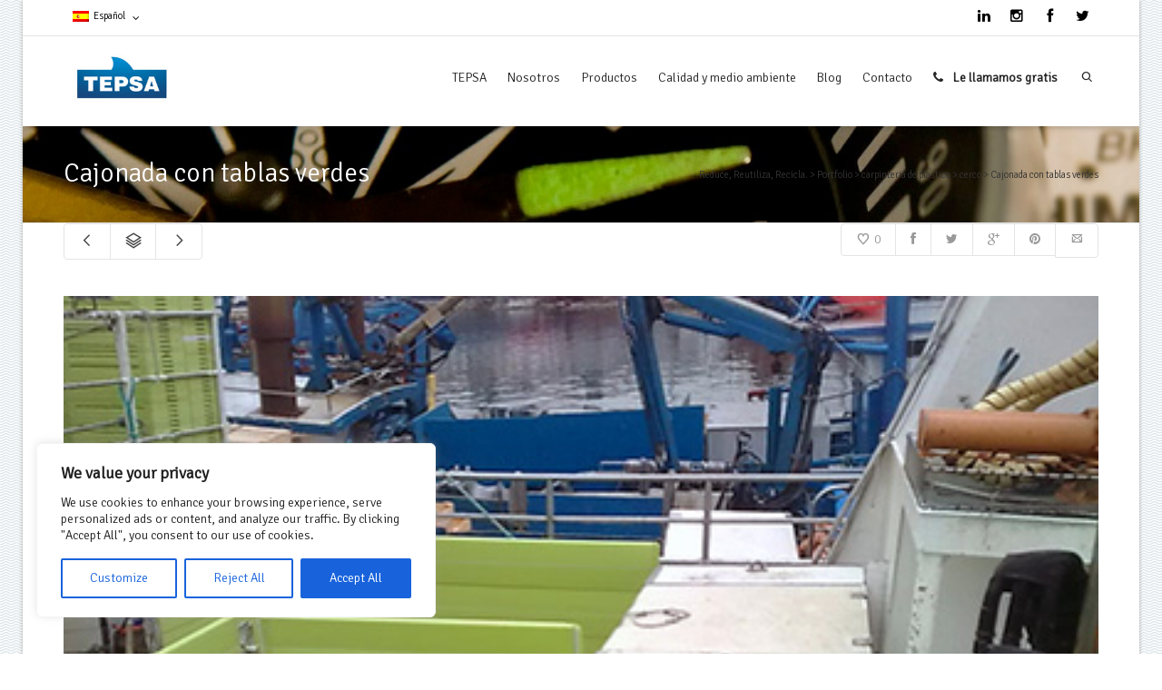

--- FILE ---
content_type: text/html; charset=UTF-8
request_url: https://www.e-tepsa.com/?portfolio=cajonada-con-tablas-verdes
body_size: 32691
content:
<!DOCTYPE html>

<!--// OPEN HTML //-->
<html lang="es-ES">



	<!--// OPEN HEAD //-->
	<head>
				
		<!--// SITE TITLE //-->
		<title>Cajonada con tablas verdes - Reduce, Reutiliza, Recicla.</title>
			
		<!--// SITE META //-->
		<meta charset="UTF-8" />	
		<meta name="viewport" content="width=device-width, initial-scale=1.0" />
					
		
		<!--// PINGBACK & FAVICON //-->
		<link rel="pingback" href="https://www.e-tepsa.com/xmlrpc.php" />
		<link rel="shortcut icon" href="//www.e-tepsa.com/wp-content/uploads/2014/10/tepsa_favicon.jpg" />		
												
						<!--// GOOGLE FONT LOADER //-->
		<script>
			var html = document.getElementsByTagName('html')[0];
			html.className += '  wf-loading';
			setTimeout(function() {
			  html.className = html.className.replace(' wf-loading', '');
			}, 3000);
			
			WebFontConfig = {
			    google: { families: ['Signika:300', 'Signika:300', 'Signika:300',  'Vidaloka'] }
			};
			
			(function() {
				document.getElementsByTagName("html")[0].setAttribute("class","wf-loading")
				//  NEEDED to push the wf-loading class to your head
				document.getElementsByTagName("html")[0].setAttribute("className","wf-loading")
				// for IE
			
			var wf = document.createElement('script');
				wf.src = ('https:' == document.location.protocol ? 'https' : 'http') +
				 '://ajax.googleapis.com/ajax/libs/webfont/1/webfont.js';
				wf.type = 'text/javascript';
				wf.async = 'false';
				var s = document.getElementsByTagName('script')[0];
				s.parentNode.insertBefore(wf, s);
			})();
		</script>
				
<script type="text/javascript">
		var dominio = 'https://www.e-tepsa.com/wp-content/themes/dante_tepsa/common';
	var webphone_objs = new Array();
	webphone_objs = null;
</script>		
		
		<!--// WORDPRESS HEAD HOOK //-->
		    <script>
        writeCookie();
        function writeCookie()
        {
            the_cookie = document.cookie;
            if( the_cookie ){
                if( window.devicePixelRatio >= 2 ){
                    the_cookie = "pixel_ratio="+window.devicePixelRatio+";"+the_cookie;
                    document.cookie = the_cookie;
                    //location = '';
                }
            }
        }
    </script>
<meta name='robots' content='index, follow, max-image-preview:large, max-snippet:-1, max-video-preview:-1' />
	<style>img:is([sizes="auto" i], [sizes^="auto," i]) { contain-intrinsic-size: 3000px 1500px }</style>
	<link rel="alternate" hreflang="es-es" href="https://www.e-tepsa.com/?portfolio=cajonada-con-tablas-verdes" />
<link rel="alternate" hreflang="x-default" href="https://www.e-tepsa.com/?portfolio=cajonada-con-tablas-verdes" />
<script type="text/javascript">function rgmkInitGoogleMaps(){window.rgmkGoogleMapsCallback=true;try{jQuery(document).trigger("rgmkGoogleMapsLoad")}catch(err){}}</script><meta name="dlm-version" content="5.0.27"><!-- Etiqueta de Google (gtag.js) modo de consentimiento dataLayer añadido por Site Kit -->
<script type="text/javascript" id="google_gtagjs-js-consent-mode-data-layer">
/* <![CDATA[ */
window.dataLayer = window.dataLayer || [];function gtag(){dataLayer.push(arguments);}
gtag('consent', 'default', {"ad_personalization":"denied","ad_storage":"denied","ad_user_data":"denied","analytics_storage":"denied","functionality_storage":"denied","security_storage":"denied","personalization_storage":"denied","region":["AT","BE","BG","CH","CY","CZ","DE","DK","EE","ES","FI","FR","GB","GR","HR","HU","IE","IS","IT","LI","LT","LU","LV","MT","NL","NO","PL","PT","RO","SE","SI","SK"],"wait_for_update":500});
window._googlesitekitConsentCategoryMap = {"statistics":["analytics_storage"],"marketing":["ad_storage","ad_user_data","ad_personalization"],"functional":["functionality_storage","security_storage"],"preferences":["personalization_storage"]};
window._googlesitekitConsents = {"ad_personalization":"denied","ad_storage":"denied","ad_user_data":"denied","analytics_storage":"denied","functionality_storage":"denied","security_storage":"denied","personalization_storage":"denied","region":["AT","BE","BG","CH","CY","CZ","DE","DK","EE","ES","FI","FR","GB","GR","HR","HU","IE","IS","IT","LI","LT","LU","LV","MT","NL","NO","PL","PT","RO","SE","SI","SK"],"wait_for_update":500};
/* ]]> */
</script>
<!-- Fin de la etiqueta Google (gtag.js) modo de consentimiento dataLayer añadido por Site Kit -->

	<!-- This site is optimized with the Yoast SEO plugin v25.4 - https://yoast.com/wordpress/plugins/seo/ -->
	<link rel="canonical" href="https://www.e-tepsa.com/?portfolio=cajonada-con-tablas-verdes" />
	<meta property="og:locale" content="es_ES" />
	<meta property="og:type" content="article" />
	<meta property="og:title" content="Cajonada con tablas verdes - Reduce, Reutiliza, Recicla." />
	<meta property="og:url" content="https://www.e-tepsa.com/?portfolio=cajonada-con-tablas-verdes" />
	<meta property="og:site_name" content="Reduce, Reutiliza, Recicla." />
	<meta property="og:image" content="https://www.e-tepsa.com/wp-content/uploads/2017/01/tablas-verdes-barco-cerco-web.jpg" />
	<meta property="og:image:width" content="420" />
	<meta property="og:image:height" content="315" />
	<meta property="og:image:type" content="image/jpeg" />
	<meta name="twitter:card" content="summary_large_image" />
	<script type="application/ld+json" class="yoast-schema-graph">{"@context":"https://schema.org","@graph":[{"@type":"WebPage","@id":"https://www.e-tepsa.com/?portfolio=cajonada-con-tablas-verdes","url":"https://www.e-tepsa.com/?portfolio=cajonada-con-tablas-verdes","name":"Cajonada con tablas verdes - Reduce, Reutiliza, Recicla.","isPartOf":{"@id":"https://www.e-tepsa.com/?lang=fr/#website"},"primaryImageOfPage":{"@id":"https://www.e-tepsa.com/?portfolio=cajonada-con-tablas-verdes#primaryimage"},"image":{"@id":"https://www.e-tepsa.com/?portfolio=cajonada-con-tablas-verdes#primaryimage"},"thumbnailUrl":"https://www.e-tepsa.com/wp-content/uploads/2017/01/tablas-verdes-barco-cerco-web.jpg","datePublished":"2017-01-31T21:10:19+00:00","breadcrumb":{"@id":"https://www.e-tepsa.com/?portfolio=cajonada-con-tablas-verdes#breadcrumb"},"inLanguage":"es","potentialAction":[{"@type":"ReadAction","target":["https://www.e-tepsa.com/?portfolio=cajonada-con-tablas-verdes"]}]},{"@type":"ImageObject","inLanguage":"es","@id":"https://www.e-tepsa.com/?portfolio=cajonada-con-tablas-verdes#primaryimage","url":"https://www.e-tepsa.com/wp-content/uploads/2017/01/tablas-verdes-barco-cerco-web.jpg","contentUrl":"https://www.e-tepsa.com/wp-content/uploads/2017/01/tablas-verdes-barco-cerco-web.jpg","width":420,"height":315,"caption":"Cajonada con tablas verdes"},{"@type":"BreadcrumbList","@id":"https://www.e-tepsa.com/?portfolio=cajonada-con-tablas-verdes#breadcrumb","itemListElement":[{"@type":"ListItem","position":1,"name":"Portada","item":"https://www.e-tepsa.com/"},{"@type":"ListItem","position":2,"name":"Portfolio","item":"https://www.e-tepsa.com/?post_type=portfolio&lang=en"},{"@type":"ListItem","position":3,"name":"Cajonada con tablas verdes"}]},{"@type":"WebSite","@id":"https://www.e-tepsa.com/?lang=fr/#website","url":"https://www.e-tepsa.com/?lang=fr/","name":"Reduce, Reutiliza, Recicla.","description":"Fabricante de productos plásticos para la industria alimentaria","publisher":{"@id":"https://www.e-tepsa.com/?lang=fr/#organization"},"alternateName":"TEPSA","potentialAction":[{"@type":"SearchAction","target":{"@type":"EntryPoint","urlTemplate":"https://www.e-tepsa.com/?lang=fr/?s={search_term_string}"},"query-input":{"@type":"PropertyValueSpecification","valueRequired":true,"valueName":"search_term_string"}}],"inLanguage":"es"},{"@type":"Organization","@id":"https://www.e-tepsa.com/?lang=fr/#organization","name":"TEPSA","url":"https://www.e-tepsa.com/?lang=fr/","logo":{"@type":"ImageObject","inLanguage":"es","@id":"https://www.e-tepsa.com/?lang=fr/#/schema/logo/image/","url":"https://www.e-tepsa.com/wp-content/uploads/2016/06/logoTEPSA-512.jpg","contentUrl":"https://www.e-tepsa.com/wp-content/uploads/2016/06/logoTEPSA-512.jpg","width":512,"height":512,"caption":"TEPSA"},"image":{"@id":"https://www.e-tepsa.com/?lang=fr/#/schema/logo/image/"}}]}</script>
	<!-- / Yoast SEO plugin. -->


<link rel='dns-prefetch' href='//app.webphone.net' />
<link rel='dns-prefetch' href='//maps.google.com' />
<link rel='dns-prefetch' href='//www.googletagmanager.com' />
<link href='https://fonts.gstatic.com' crossorigin rel='preconnect' />
<link rel='stylesheet' id='wp-block-library-css' href='https://www.e-tepsa.com/wp-includes/css/dist/block-library/style.min.css?ver=6.8.3' type='text/css' media='all' />
<style id='classic-theme-styles-inline-css' type='text/css'>
/*! This file is auto-generated */
.wp-block-button__link{color:#fff;background-color:#32373c;border-radius:9999px;box-shadow:none;text-decoration:none;padding:calc(.667em + 2px) calc(1.333em + 2px);font-size:1.125em}.wp-block-file__button{background:#32373c;color:#fff;text-decoration:none}
</style>
<style id='global-styles-inline-css' type='text/css'>
:root{--wp--preset--aspect-ratio--square: 1;--wp--preset--aspect-ratio--4-3: 4/3;--wp--preset--aspect-ratio--3-4: 3/4;--wp--preset--aspect-ratio--3-2: 3/2;--wp--preset--aspect-ratio--2-3: 2/3;--wp--preset--aspect-ratio--16-9: 16/9;--wp--preset--aspect-ratio--9-16: 9/16;--wp--preset--color--black: #000000;--wp--preset--color--cyan-bluish-gray: #abb8c3;--wp--preset--color--white: #ffffff;--wp--preset--color--pale-pink: #f78da7;--wp--preset--color--vivid-red: #cf2e2e;--wp--preset--color--luminous-vivid-orange: #ff6900;--wp--preset--color--luminous-vivid-amber: #fcb900;--wp--preset--color--light-green-cyan: #7bdcb5;--wp--preset--color--vivid-green-cyan: #00d084;--wp--preset--color--pale-cyan-blue: #8ed1fc;--wp--preset--color--vivid-cyan-blue: #0693e3;--wp--preset--color--vivid-purple: #9b51e0;--wp--preset--gradient--vivid-cyan-blue-to-vivid-purple: linear-gradient(135deg,rgba(6,147,227,1) 0%,rgb(155,81,224) 100%);--wp--preset--gradient--light-green-cyan-to-vivid-green-cyan: linear-gradient(135deg,rgb(122,220,180) 0%,rgb(0,208,130) 100%);--wp--preset--gradient--luminous-vivid-amber-to-luminous-vivid-orange: linear-gradient(135deg,rgba(252,185,0,1) 0%,rgba(255,105,0,1) 100%);--wp--preset--gradient--luminous-vivid-orange-to-vivid-red: linear-gradient(135deg,rgba(255,105,0,1) 0%,rgb(207,46,46) 100%);--wp--preset--gradient--very-light-gray-to-cyan-bluish-gray: linear-gradient(135deg,rgb(238,238,238) 0%,rgb(169,184,195) 100%);--wp--preset--gradient--cool-to-warm-spectrum: linear-gradient(135deg,rgb(74,234,220) 0%,rgb(151,120,209) 20%,rgb(207,42,186) 40%,rgb(238,44,130) 60%,rgb(251,105,98) 80%,rgb(254,248,76) 100%);--wp--preset--gradient--blush-light-purple: linear-gradient(135deg,rgb(255,206,236) 0%,rgb(152,150,240) 100%);--wp--preset--gradient--blush-bordeaux: linear-gradient(135deg,rgb(254,205,165) 0%,rgb(254,45,45) 50%,rgb(107,0,62) 100%);--wp--preset--gradient--luminous-dusk: linear-gradient(135deg,rgb(255,203,112) 0%,rgb(199,81,192) 50%,rgb(65,88,208) 100%);--wp--preset--gradient--pale-ocean: linear-gradient(135deg,rgb(255,245,203) 0%,rgb(182,227,212) 50%,rgb(51,167,181) 100%);--wp--preset--gradient--electric-grass: linear-gradient(135deg,rgb(202,248,128) 0%,rgb(113,206,126) 100%);--wp--preset--gradient--midnight: linear-gradient(135deg,rgb(2,3,129) 0%,rgb(40,116,252) 100%);--wp--preset--font-size--small: 13px;--wp--preset--font-size--medium: 20px;--wp--preset--font-size--large: 36px;--wp--preset--font-size--x-large: 42px;--wp--preset--spacing--20: 0.44rem;--wp--preset--spacing--30: 0.67rem;--wp--preset--spacing--40: 1rem;--wp--preset--spacing--50: 1.5rem;--wp--preset--spacing--60: 2.25rem;--wp--preset--spacing--70: 3.38rem;--wp--preset--spacing--80: 5.06rem;--wp--preset--shadow--natural: 6px 6px 9px rgba(0, 0, 0, 0.2);--wp--preset--shadow--deep: 12px 12px 50px rgba(0, 0, 0, 0.4);--wp--preset--shadow--sharp: 6px 6px 0px rgba(0, 0, 0, 0.2);--wp--preset--shadow--outlined: 6px 6px 0px -3px rgba(255, 255, 255, 1), 6px 6px rgba(0, 0, 0, 1);--wp--preset--shadow--crisp: 6px 6px 0px rgba(0, 0, 0, 1);}:where(.is-layout-flex){gap: 0.5em;}:where(.is-layout-grid){gap: 0.5em;}body .is-layout-flex{display: flex;}.is-layout-flex{flex-wrap: wrap;align-items: center;}.is-layout-flex > :is(*, div){margin: 0;}body .is-layout-grid{display: grid;}.is-layout-grid > :is(*, div){margin: 0;}:where(.wp-block-columns.is-layout-flex){gap: 2em;}:where(.wp-block-columns.is-layout-grid){gap: 2em;}:where(.wp-block-post-template.is-layout-flex){gap: 1.25em;}:where(.wp-block-post-template.is-layout-grid){gap: 1.25em;}.has-black-color{color: var(--wp--preset--color--black) !important;}.has-cyan-bluish-gray-color{color: var(--wp--preset--color--cyan-bluish-gray) !important;}.has-white-color{color: var(--wp--preset--color--white) !important;}.has-pale-pink-color{color: var(--wp--preset--color--pale-pink) !important;}.has-vivid-red-color{color: var(--wp--preset--color--vivid-red) !important;}.has-luminous-vivid-orange-color{color: var(--wp--preset--color--luminous-vivid-orange) !important;}.has-luminous-vivid-amber-color{color: var(--wp--preset--color--luminous-vivid-amber) !important;}.has-light-green-cyan-color{color: var(--wp--preset--color--light-green-cyan) !important;}.has-vivid-green-cyan-color{color: var(--wp--preset--color--vivid-green-cyan) !important;}.has-pale-cyan-blue-color{color: var(--wp--preset--color--pale-cyan-blue) !important;}.has-vivid-cyan-blue-color{color: var(--wp--preset--color--vivid-cyan-blue) !important;}.has-vivid-purple-color{color: var(--wp--preset--color--vivid-purple) !important;}.has-black-background-color{background-color: var(--wp--preset--color--black) !important;}.has-cyan-bluish-gray-background-color{background-color: var(--wp--preset--color--cyan-bluish-gray) !important;}.has-white-background-color{background-color: var(--wp--preset--color--white) !important;}.has-pale-pink-background-color{background-color: var(--wp--preset--color--pale-pink) !important;}.has-vivid-red-background-color{background-color: var(--wp--preset--color--vivid-red) !important;}.has-luminous-vivid-orange-background-color{background-color: var(--wp--preset--color--luminous-vivid-orange) !important;}.has-luminous-vivid-amber-background-color{background-color: var(--wp--preset--color--luminous-vivid-amber) !important;}.has-light-green-cyan-background-color{background-color: var(--wp--preset--color--light-green-cyan) !important;}.has-vivid-green-cyan-background-color{background-color: var(--wp--preset--color--vivid-green-cyan) !important;}.has-pale-cyan-blue-background-color{background-color: var(--wp--preset--color--pale-cyan-blue) !important;}.has-vivid-cyan-blue-background-color{background-color: var(--wp--preset--color--vivid-cyan-blue) !important;}.has-vivid-purple-background-color{background-color: var(--wp--preset--color--vivid-purple) !important;}.has-black-border-color{border-color: var(--wp--preset--color--black) !important;}.has-cyan-bluish-gray-border-color{border-color: var(--wp--preset--color--cyan-bluish-gray) !important;}.has-white-border-color{border-color: var(--wp--preset--color--white) !important;}.has-pale-pink-border-color{border-color: var(--wp--preset--color--pale-pink) !important;}.has-vivid-red-border-color{border-color: var(--wp--preset--color--vivid-red) !important;}.has-luminous-vivid-orange-border-color{border-color: var(--wp--preset--color--luminous-vivid-orange) !important;}.has-luminous-vivid-amber-border-color{border-color: var(--wp--preset--color--luminous-vivid-amber) !important;}.has-light-green-cyan-border-color{border-color: var(--wp--preset--color--light-green-cyan) !important;}.has-vivid-green-cyan-border-color{border-color: var(--wp--preset--color--vivid-green-cyan) !important;}.has-pale-cyan-blue-border-color{border-color: var(--wp--preset--color--pale-cyan-blue) !important;}.has-vivid-cyan-blue-border-color{border-color: var(--wp--preset--color--vivid-cyan-blue) !important;}.has-vivid-purple-border-color{border-color: var(--wp--preset--color--vivid-purple) !important;}.has-vivid-cyan-blue-to-vivid-purple-gradient-background{background: var(--wp--preset--gradient--vivid-cyan-blue-to-vivid-purple) !important;}.has-light-green-cyan-to-vivid-green-cyan-gradient-background{background: var(--wp--preset--gradient--light-green-cyan-to-vivid-green-cyan) !important;}.has-luminous-vivid-amber-to-luminous-vivid-orange-gradient-background{background: var(--wp--preset--gradient--luminous-vivid-amber-to-luminous-vivid-orange) !important;}.has-luminous-vivid-orange-to-vivid-red-gradient-background{background: var(--wp--preset--gradient--luminous-vivid-orange-to-vivid-red) !important;}.has-very-light-gray-to-cyan-bluish-gray-gradient-background{background: var(--wp--preset--gradient--very-light-gray-to-cyan-bluish-gray) !important;}.has-cool-to-warm-spectrum-gradient-background{background: var(--wp--preset--gradient--cool-to-warm-spectrum) !important;}.has-blush-light-purple-gradient-background{background: var(--wp--preset--gradient--blush-light-purple) !important;}.has-blush-bordeaux-gradient-background{background: var(--wp--preset--gradient--blush-bordeaux) !important;}.has-luminous-dusk-gradient-background{background: var(--wp--preset--gradient--luminous-dusk) !important;}.has-pale-ocean-gradient-background{background: var(--wp--preset--gradient--pale-ocean) !important;}.has-electric-grass-gradient-background{background: var(--wp--preset--gradient--electric-grass) !important;}.has-midnight-gradient-background{background: var(--wp--preset--gradient--midnight) !important;}.has-small-font-size{font-size: var(--wp--preset--font-size--small) !important;}.has-medium-font-size{font-size: var(--wp--preset--font-size--medium) !important;}.has-large-font-size{font-size: var(--wp--preset--font-size--large) !important;}.has-x-large-font-size{font-size: var(--wp--preset--font-size--x-large) !important;}
:where(.wp-block-post-template.is-layout-flex){gap: 1.25em;}:where(.wp-block-post-template.is-layout-grid){gap: 1.25em;}
:where(.wp-block-columns.is-layout-flex){gap: 2em;}:where(.wp-block-columns.is-layout-grid){gap: 2em;}
:root :where(.wp-block-pullquote){font-size: 1.5em;line-height: 1.6;}
</style>
<link rel='stylesheet' id='wpml-legacy-dropdown-click-0-css' href='https://www.e-tepsa.com/wp-content/plugins/sitepress-multilingual-cms/templates/language-switchers/legacy-dropdown-click/style.min.css?ver=1' type='text/css' media='all' />
<style id='wpml-legacy-dropdown-click-0-inline-css' type='text/css'>
.wpml-ls-statics-shortcode_actions, .wpml-ls-statics-shortcode_actions .wpml-ls-sub-menu, .wpml-ls-statics-shortcode_actions a {border-color:#cdcdcd;}.wpml-ls-statics-shortcode_actions a, .wpml-ls-statics-shortcode_actions .wpml-ls-sub-menu a, .wpml-ls-statics-shortcode_actions .wpml-ls-sub-menu a:link, .wpml-ls-statics-shortcode_actions li:not(.wpml-ls-current-language) .wpml-ls-link, .wpml-ls-statics-shortcode_actions li:not(.wpml-ls-current-language) .wpml-ls-link:link {color:#444444;background-color:#ffffff;}.wpml-ls-statics-shortcode_actions .wpml-ls-sub-menu a:hover,.wpml-ls-statics-shortcode_actions .wpml-ls-sub-menu a:focus, .wpml-ls-statics-shortcode_actions .wpml-ls-sub-menu a:link:hover, .wpml-ls-statics-shortcode_actions .wpml-ls-sub-menu a:link:focus {color:#000000;background-color:#eeeeee;}.wpml-ls-statics-shortcode_actions .wpml-ls-current-language > a {color:#444444;background-color:#ffffff;}.wpml-ls-statics-shortcode_actions .wpml-ls-current-language:hover>a, .wpml-ls-statics-shortcode_actions .wpml-ls-current-language>a:focus {color:#000000;background-color:#eeeeee;}
pruebawpml
</style>
<link rel='stylesheet' id='cms-navigation-style-base-css' href='https://www.e-tepsa.com/wp-content/plugins/wpml-cms-nav/res/css/cms-navigation-base.css?ver=1.5.6' type='text/css' media='screen' />
<link rel='stylesheet' id='cms-navigation-style-css' href='https://www.e-tepsa.com/wp-content/plugins/wpml-cms-nav/res/css/cms-navigation.css?ver=1.5.6' type='text/css' media='screen' />
<link rel='stylesheet' id='bootstrap-css' href='https://www.e-tepsa.com/wp-content/themes/dante_tepsa/css/bootstrap.min.css' type='text/css' media='all' />
<link rel='stylesheet' id='ssgizmo-css' href='https://www.e-tepsa.com/wp-content/themes/dante_tepsa/css/ss-gizmo.css' type='text/css' media='all' />
<link rel='stylesheet' id='fontawesome-css' href='https://www.e-tepsa.com/wp-content/themes/dante_tepsa/css/font-awesome.min.css' type='text/css' media='all' />
<link rel='stylesheet' id='sf-main-css' href='https://www.e-tepsa.com/wp-content/themes/dante_tepsa/style.css' type='text/css' media='all' />
<link rel='stylesheet' id='sf-responsive-css' href='https://www.e-tepsa.com/wp-content/themes/dante_tepsa/css/responsive.css' type='text/css' media='screen' />
<link rel='stylesheet' id='styles_tepsa-css' href='https://www.e-tepsa.com/wp-content/themes/dante_tepsa/css/styles_tepsa.css' type='text/css' media='all' />
<script type="text/javascript" id="cookie-law-info-js-extra">
/* <![CDATA[ */
var _ckyConfig = {"_ipData":[],"_assetsURL":"https:\/\/www.e-tepsa.com\/wp-content\/plugins\/cookie-law-info\/lite\/frontend\/images\/","_publicURL":"https:\/\/www.e-tepsa.com","_expiry":"365","_categories":[{"name":"Necessary","slug":"necessary","isNecessary":true,"ccpaDoNotSell":true,"cookies":[],"active":true,"defaultConsent":{"gdpr":true,"ccpa":true}},{"name":"Functional","slug":"functional","isNecessary":false,"ccpaDoNotSell":true,"cookies":[],"active":true,"defaultConsent":{"gdpr":false,"ccpa":false}},{"name":"Analytics","slug":"analytics","isNecessary":false,"ccpaDoNotSell":true,"cookies":[],"active":true,"defaultConsent":{"gdpr":false,"ccpa":false}},{"name":"Performance","slug":"performance","isNecessary":false,"ccpaDoNotSell":true,"cookies":[],"active":true,"defaultConsent":{"gdpr":false,"ccpa":false}},{"name":"Advertisement","slug":"advertisement","isNecessary":false,"ccpaDoNotSell":true,"cookies":[],"active":true,"defaultConsent":{"gdpr":false,"ccpa":false}}],"_activeLaw":"gdpr","_rootDomain":"","_block":"1","_showBanner":"1","_bannerConfig":{"settings":{"type":"box","preferenceCenterType":"popup","position":"bottom-left","applicableLaw":"gdpr"},"behaviours":{"reloadBannerOnAccept":false,"loadAnalyticsByDefault":false,"animations":{"onLoad":"animate","onHide":"sticky"}},"config":{"revisitConsent":{"status":true,"tag":"revisit-consent","position":"bottom-left","meta":{"url":"#"},"styles":{"background-color":"#0056A7"},"elements":{"title":{"type":"text","tag":"revisit-consent-title","status":true,"styles":{"color":"#0056a7"}}}},"preferenceCenter":{"toggle":{"status":true,"tag":"detail-category-toggle","type":"toggle","states":{"active":{"styles":{"background-color":"#1863DC"}},"inactive":{"styles":{"background-color":"#D0D5D2"}}}}},"categoryPreview":{"status":false,"toggle":{"status":true,"tag":"detail-category-preview-toggle","type":"toggle","states":{"active":{"styles":{"background-color":"#1863DC"}},"inactive":{"styles":{"background-color":"#D0D5D2"}}}}},"videoPlaceholder":{"status":true,"styles":{"background-color":"#000000","border-color":"#000000","color":"#ffffff"}},"readMore":{"status":false,"tag":"readmore-button","type":"link","meta":{"noFollow":true,"newTab":true},"styles":{"color":"#1863DC","background-color":"transparent","border-color":"transparent"}},"auditTable":{"status":true},"optOption":{"status":true,"toggle":{"status":true,"tag":"optout-option-toggle","type":"toggle","states":{"active":{"styles":{"background-color":"#1863dc"}},"inactive":{"styles":{"background-color":"#FFFFFF"}}}}}}},"_version":"3.3.1","_logConsent":"1","_tags":[{"tag":"accept-button","styles":{"color":"#FFFFFF","background-color":"#1863DC","border-color":"#1863DC"}},{"tag":"reject-button","styles":{"color":"#1863DC","background-color":"transparent","border-color":"#1863DC"}},{"tag":"settings-button","styles":{"color":"#1863DC","background-color":"transparent","border-color":"#1863DC"}},{"tag":"readmore-button","styles":{"color":"#1863DC","background-color":"transparent","border-color":"transparent"}},{"tag":"donotsell-button","styles":{"color":"#1863DC","background-color":"transparent","border-color":"transparent"}},{"tag":"accept-button","styles":{"color":"#FFFFFF","background-color":"#1863DC","border-color":"#1863DC"}},{"tag":"revisit-consent","styles":{"background-color":"#0056A7"}}],"_shortCodes":[{"key":"cky_readmore","content":"<a href=\"#\" class=\"cky-policy\" aria-label=\"Cookie Policy\" target=\"_blank\" rel=\"noopener\" data-cky-tag=\"readmore-button\">Cookie Policy<\/a>","tag":"readmore-button","status":false,"attributes":{"rel":"nofollow","target":"_blank"}},{"key":"cky_show_desc","content":"<button class=\"cky-show-desc-btn\" data-cky-tag=\"show-desc-button\" aria-label=\"Show more\">Show more<\/button>","tag":"show-desc-button","status":true,"attributes":[]},{"key":"cky_hide_desc","content":"<button class=\"cky-show-desc-btn\" data-cky-tag=\"hide-desc-button\" aria-label=\"Show less\">Show less<\/button>","tag":"hide-desc-button","status":true,"attributes":[]},{"key":"cky_category_toggle_label","content":"[cky_{{status}}_category_label] [cky_preference_{{category_slug}}_title]","tag":"","status":true,"attributes":[]},{"key":"cky_enable_category_label","content":"Enable","tag":"","status":true,"attributes":[]},{"key":"cky_disable_category_label","content":"Disable","tag":"","status":true,"attributes":[]},{"key":"cky_video_placeholder","content":"<div class=\"video-placeholder-normal\" data-cky-tag=\"video-placeholder\" id=\"[UNIQUEID]\"><p class=\"video-placeholder-text-normal\" data-cky-tag=\"placeholder-title\">Please accept cookies to access this content<\/p><\/div>","tag":"","status":true,"attributes":[]},{"key":"cky_enable_optout_label","content":"Enable","tag":"","status":true,"attributes":[]},{"key":"cky_disable_optout_label","content":"Disable","tag":"","status":true,"attributes":[]},{"key":"cky_optout_toggle_label","content":"[cky_{{status}}_optout_label] [cky_optout_option_title]","tag":"","status":true,"attributes":[]},{"key":"cky_optout_option_title","content":"Do Not Sell or Share My Personal Information","tag":"","status":true,"attributes":[]},{"key":"cky_optout_close_label","content":"Close","tag":"","status":true,"attributes":[]},{"key":"cky_preference_close_label","content":"Close","tag":"","status":true,"attributes":[]}],"_rtl":"","_language":"en","_providersToBlock":[]};
var _ckyStyles = {"css":".cky-overlay{background: #000000; opacity: 0.4; position: fixed; top: 0; left: 0; width: 100%; height: 100%; z-index: 99999999;}.cky-hide{display: none;}.cky-btn-revisit-wrapper{display: flex; align-items: center; justify-content: center; background: #0056a7; width: 45px; height: 45px; border-radius: 50%; position: fixed; z-index: 999999; cursor: pointer;}.cky-revisit-bottom-left{bottom: 15px; left: 15px;}.cky-revisit-bottom-right{bottom: 15px; right: 15px;}.cky-btn-revisit-wrapper .cky-btn-revisit{display: flex; align-items: center; justify-content: center; background: none; border: none; cursor: pointer; position: relative; margin: 0; padding: 0;}.cky-btn-revisit-wrapper .cky-btn-revisit img{max-width: fit-content; margin: 0; height: 30px; width: 30px;}.cky-revisit-bottom-left:hover::before{content: attr(data-tooltip); position: absolute; background: #4e4b66; color: #ffffff; left: calc(100% + 7px); font-size: 12px; line-height: 16px; width: max-content; padding: 4px 8px; border-radius: 4px;}.cky-revisit-bottom-left:hover::after{position: absolute; content: \"\"; border: 5px solid transparent; left: calc(100% + 2px); border-left-width: 0; border-right-color: #4e4b66;}.cky-revisit-bottom-right:hover::before{content: attr(data-tooltip); position: absolute; background: #4e4b66; color: #ffffff; right: calc(100% + 7px); font-size: 12px; line-height: 16px; width: max-content; padding: 4px 8px; border-radius: 4px;}.cky-revisit-bottom-right:hover::after{position: absolute; content: \"\"; border: 5px solid transparent; right: calc(100% + 2px); border-right-width: 0; border-left-color: #4e4b66;}.cky-revisit-hide{display: none;}.cky-consent-container{position: fixed; width: 440px; box-sizing: border-box; z-index: 9999999; border-radius: 6px;}.cky-consent-container .cky-consent-bar{background: #ffffff; border: 1px solid; padding: 20px 26px; box-shadow: 0 -1px 10px 0 #acabab4d; border-radius: 6px;}.cky-box-bottom-left{bottom: 40px; left: 40px;}.cky-box-bottom-right{bottom: 40px; right: 40px;}.cky-box-top-left{top: 40px; left: 40px;}.cky-box-top-right{top: 40px; right: 40px;}.cky-custom-brand-logo-wrapper .cky-custom-brand-logo{width: 100px; height: auto; margin: 0 0 12px 0;}.cky-notice .cky-title{color: #212121; font-weight: 700; font-size: 18px; line-height: 24px; margin: 0 0 12px 0;}.cky-notice-des *,.cky-preference-content-wrapper *,.cky-accordion-header-des *,.cky-gpc-wrapper .cky-gpc-desc *{font-size: 14px;}.cky-notice-des{color: #212121; font-size: 14px; line-height: 24px; font-weight: 400;}.cky-notice-des img{height: 25px; width: 25px;}.cky-consent-bar .cky-notice-des p,.cky-gpc-wrapper .cky-gpc-desc p,.cky-preference-body-wrapper .cky-preference-content-wrapper p,.cky-accordion-header-wrapper .cky-accordion-header-des p,.cky-cookie-des-table li div:last-child p{color: inherit; margin-top: 0; overflow-wrap: break-word;}.cky-notice-des P:last-child,.cky-preference-content-wrapper p:last-child,.cky-cookie-des-table li div:last-child p:last-child,.cky-gpc-wrapper .cky-gpc-desc p:last-child{margin-bottom: 0;}.cky-notice-des a.cky-policy,.cky-notice-des button.cky-policy{font-size: 14px; color: #1863dc; white-space: nowrap; cursor: pointer; background: transparent; border: 1px solid; text-decoration: underline;}.cky-notice-des button.cky-policy{padding: 0;}.cky-notice-des a.cky-policy:focus-visible,.cky-notice-des button.cky-policy:focus-visible,.cky-preference-content-wrapper .cky-show-desc-btn:focus-visible,.cky-accordion-header .cky-accordion-btn:focus-visible,.cky-preference-header .cky-btn-close:focus-visible,.cky-switch input[type=\"checkbox\"]:focus-visible,.cky-footer-wrapper a:focus-visible,.cky-btn:focus-visible{outline: 2px solid #1863dc; outline-offset: 2px;}.cky-btn:focus:not(:focus-visible),.cky-accordion-header .cky-accordion-btn:focus:not(:focus-visible),.cky-preference-content-wrapper .cky-show-desc-btn:focus:not(:focus-visible),.cky-btn-revisit-wrapper .cky-btn-revisit:focus:not(:focus-visible),.cky-preference-header .cky-btn-close:focus:not(:focus-visible),.cky-consent-bar .cky-banner-btn-close:focus:not(:focus-visible){outline: 0;}button.cky-show-desc-btn:not(:hover):not(:active){color: #1863dc; background: transparent;}button.cky-accordion-btn:not(:hover):not(:active),button.cky-banner-btn-close:not(:hover):not(:active),button.cky-btn-revisit:not(:hover):not(:active),button.cky-btn-close:not(:hover):not(:active){background: transparent;}.cky-consent-bar button:hover,.cky-modal.cky-modal-open button:hover,.cky-consent-bar button:focus,.cky-modal.cky-modal-open button:focus{text-decoration: none;}.cky-notice-btn-wrapper{display: flex; justify-content: flex-start; align-items: center; flex-wrap: wrap; margin-top: 16px;}.cky-notice-btn-wrapper .cky-btn{text-shadow: none; box-shadow: none;}.cky-btn{flex: auto; max-width: 100%; font-size: 14px; font-family: inherit; line-height: 24px; padding: 8px; font-weight: 500; margin: 0 8px 0 0; border-radius: 2px; cursor: pointer; text-align: center; text-transform: none; min-height: 0;}.cky-btn:hover{opacity: 0.8;}.cky-btn-customize{color: #1863dc; background: transparent; border: 2px solid #1863dc;}.cky-btn-reject{color: #1863dc; background: transparent; border: 2px solid #1863dc;}.cky-btn-accept{background: #1863dc; color: #ffffff; border: 2px solid #1863dc;}.cky-btn:last-child{margin-right: 0;}@media (max-width: 576px){.cky-box-bottom-left{bottom: 0; left: 0;}.cky-box-bottom-right{bottom: 0; right: 0;}.cky-box-top-left{top: 0; left: 0;}.cky-box-top-right{top: 0; right: 0;}}@media (max-width: 440px){.cky-box-bottom-left, .cky-box-bottom-right, .cky-box-top-left, .cky-box-top-right{width: 100%; max-width: 100%;}.cky-consent-container .cky-consent-bar{padding: 20px 0;}.cky-custom-brand-logo-wrapper, .cky-notice .cky-title, .cky-notice-des, .cky-notice-btn-wrapper{padding: 0 24px;}.cky-notice-des{max-height: 40vh; overflow-y: scroll;}.cky-notice-btn-wrapper{flex-direction: column; margin-top: 0;}.cky-btn{width: 100%; margin: 10px 0 0 0;}.cky-notice-btn-wrapper .cky-btn-customize{order: 2;}.cky-notice-btn-wrapper .cky-btn-reject{order: 3;}.cky-notice-btn-wrapper .cky-btn-accept{order: 1; margin-top: 16px;}}@media (max-width: 352px){.cky-notice .cky-title{font-size: 16px;}.cky-notice-des *{font-size: 12px;}.cky-notice-des, .cky-btn{font-size: 12px;}}.cky-modal.cky-modal-open{display: flex; visibility: visible; -webkit-transform: translate(-50%, -50%); -moz-transform: translate(-50%, -50%); -ms-transform: translate(-50%, -50%); -o-transform: translate(-50%, -50%); transform: translate(-50%, -50%); top: 50%; left: 50%; transition: all 1s ease;}.cky-modal{box-shadow: 0 32px 68px rgba(0, 0, 0, 0.3); margin: 0 auto; position: fixed; max-width: 100%; background: #ffffff; top: 50%; box-sizing: border-box; border-radius: 6px; z-index: 999999999; color: #212121; -webkit-transform: translate(-50%, 100%); -moz-transform: translate(-50%, 100%); -ms-transform: translate(-50%, 100%); -o-transform: translate(-50%, 100%); transform: translate(-50%, 100%); visibility: hidden; transition: all 0s ease;}.cky-preference-center{max-height: 79vh; overflow: hidden; width: 845px; overflow: hidden; flex: 1 1 0; display: flex; flex-direction: column; border-radius: 6px;}.cky-preference-header{display: flex; align-items: center; justify-content: space-between; padding: 22px 24px; border-bottom: 1px solid;}.cky-preference-header .cky-preference-title{font-size: 18px; font-weight: 700; line-height: 24px;}.cky-preference-header .cky-btn-close{margin: 0; cursor: pointer; vertical-align: middle; padding: 0; background: none; border: none; width: auto; height: auto; min-height: 0; line-height: 0; text-shadow: none; box-shadow: none;}.cky-preference-header .cky-btn-close img{margin: 0; height: 10px; width: 10px;}.cky-preference-body-wrapper{padding: 0 24px; flex: 1; overflow: auto; box-sizing: border-box;}.cky-preference-content-wrapper,.cky-gpc-wrapper .cky-gpc-desc{font-size: 14px; line-height: 24px; font-weight: 400; padding: 12px 0;}.cky-preference-content-wrapper{border-bottom: 1px solid;}.cky-preference-content-wrapper img{height: 25px; width: 25px;}.cky-preference-content-wrapper .cky-show-desc-btn{font-size: 14px; font-family: inherit; color: #1863dc; text-decoration: none; line-height: 24px; padding: 0; margin: 0; white-space: nowrap; cursor: pointer; background: transparent; border-color: transparent; text-transform: none; min-height: 0; text-shadow: none; box-shadow: none;}.cky-accordion-wrapper{margin-bottom: 10px;}.cky-accordion{border-bottom: 1px solid;}.cky-accordion:last-child{border-bottom: none;}.cky-accordion .cky-accordion-item{display: flex; margin-top: 10px;}.cky-accordion .cky-accordion-body{display: none;}.cky-accordion.cky-accordion-active .cky-accordion-body{display: block; padding: 0 22px; margin-bottom: 16px;}.cky-accordion-header-wrapper{cursor: pointer; width: 100%;}.cky-accordion-item .cky-accordion-header{display: flex; justify-content: space-between; align-items: center;}.cky-accordion-header .cky-accordion-btn{font-size: 16px; font-family: inherit; color: #212121; line-height: 24px; background: none; border: none; font-weight: 700; padding: 0; margin: 0; cursor: pointer; text-transform: none; min-height: 0; text-shadow: none; box-shadow: none;}.cky-accordion-header .cky-always-active{color: #008000; font-weight: 600; line-height: 24px; font-size: 14px;}.cky-accordion-header-des{font-size: 14px; line-height: 24px; margin: 10px 0 16px 0;}.cky-accordion-chevron{margin-right: 22px; position: relative; cursor: pointer;}.cky-accordion-chevron-hide{display: none;}.cky-accordion .cky-accordion-chevron i::before{content: \"\"; position: absolute; border-right: 1.4px solid; border-bottom: 1.4px solid; border-color: inherit; height: 6px; width: 6px; -webkit-transform: rotate(-45deg); -moz-transform: rotate(-45deg); -ms-transform: rotate(-45deg); -o-transform: rotate(-45deg); transform: rotate(-45deg); transition: all 0.2s ease-in-out; top: 8px;}.cky-accordion.cky-accordion-active .cky-accordion-chevron i::before{-webkit-transform: rotate(45deg); -moz-transform: rotate(45deg); -ms-transform: rotate(45deg); -o-transform: rotate(45deg); transform: rotate(45deg);}.cky-audit-table{background: #f4f4f4; border-radius: 6px;}.cky-audit-table .cky-empty-cookies-text{color: inherit; font-size: 12px; line-height: 24px; margin: 0; padding: 10px;}.cky-audit-table .cky-cookie-des-table{font-size: 12px; line-height: 24px; font-weight: normal; padding: 15px 10px; border-bottom: 1px solid; border-bottom-color: inherit; margin: 0;}.cky-audit-table .cky-cookie-des-table:last-child{border-bottom: none;}.cky-audit-table .cky-cookie-des-table li{list-style-type: none; display: flex; padding: 3px 0;}.cky-audit-table .cky-cookie-des-table li:first-child{padding-top: 0;}.cky-cookie-des-table li div:first-child{width: 100px; font-weight: 600; word-break: break-word; word-wrap: break-word;}.cky-cookie-des-table li div:last-child{flex: 1; word-break: break-word; word-wrap: break-word; margin-left: 8px;}.cky-footer-shadow{display: block; width: 100%; height: 40px; background: linear-gradient(180deg, rgba(255, 255, 255, 0) 0%, #ffffff 100%); position: absolute; bottom: calc(100% - 1px);}.cky-footer-wrapper{position: relative;}.cky-prefrence-btn-wrapper{display: flex; flex-wrap: wrap; align-items: center; justify-content: center; padding: 22px 24px; border-top: 1px solid;}.cky-prefrence-btn-wrapper .cky-btn{flex: auto; max-width: 100%; text-shadow: none; box-shadow: none;}.cky-btn-preferences{color: #1863dc; background: transparent; border: 2px solid #1863dc;}.cky-preference-header,.cky-preference-body-wrapper,.cky-preference-content-wrapper,.cky-accordion-wrapper,.cky-accordion,.cky-accordion-wrapper,.cky-footer-wrapper,.cky-prefrence-btn-wrapper{border-color: inherit;}@media (max-width: 845px){.cky-modal{max-width: calc(100% - 16px);}}@media (max-width: 576px){.cky-modal{max-width: 100%;}.cky-preference-center{max-height: 100vh;}.cky-prefrence-btn-wrapper{flex-direction: column;}.cky-accordion.cky-accordion-active .cky-accordion-body{padding-right: 0;}.cky-prefrence-btn-wrapper .cky-btn{width: 100%; margin: 10px 0 0 0;}.cky-prefrence-btn-wrapper .cky-btn-reject{order: 3;}.cky-prefrence-btn-wrapper .cky-btn-accept{order: 1; margin-top: 0;}.cky-prefrence-btn-wrapper .cky-btn-preferences{order: 2;}}@media (max-width: 425px){.cky-accordion-chevron{margin-right: 15px;}.cky-notice-btn-wrapper{margin-top: 0;}.cky-accordion.cky-accordion-active .cky-accordion-body{padding: 0 15px;}}@media (max-width: 352px){.cky-preference-header .cky-preference-title{font-size: 16px;}.cky-preference-header{padding: 16px 24px;}.cky-preference-content-wrapper *, .cky-accordion-header-des *{font-size: 12px;}.cky-preference-content-wrapper, .cky-preference-content-wrapper .cky-show-more, .cky-accordion-header .cky-always-active, .cky-accordion-header-des, .cky-preference-content-wrapper .cky-show-desc-btn, .cky-notice-des a.cky-policy{font-size: 12px;}.cky-accordion-header .cky-accordion-btn{font-size: 14px;}}.cky-switch{display: flex;}.cky-switch input[type=\"checkbox\"]{position: relative; width: 44px; height: 24px; margin: 0; background: #d0d5d2; -webkit-appearance: none; border-radius: 50px; cursor: pointer; outline: 0; border: none; top: 0;}.cky-switch input[type=\"checkbox\"]:checked{background: #1863dc;}.cky-switch input[type=\"checkbox\"]:before{position: absolute; content: \"\"; height: 20px; width: 20px; left: 2px; bottom: 2px; border-radius: 50%; background-color: white; -webkit-transition: 0.4s; transition: 0.4s; margin: 0;}.cky-switch input[type=\"checkbox\"]:after{display: none;}.cky-switch input[type=\"checkbox\"]:checked:before{-webkit-transform: translateX(20px); -ms-transform: translateX(20px); transform: translateX(20px);}@media (max-width: 425px){.cky-switch input[type=\"checkbox\"]{width: 38px; height: 21px;}.cky-switch input[type=\"checkbox\"]:before{height: 17px; width: 17px;}.cky-switch input[type=\"checkbox\"]:checked:before{-webkit-transform: translateX(17px); -ms-transform: translateX(17px); transform: translateX(17px);}}.cky-consent-bar .cky-banner-btn-close{position: absolute; right: 9px; top: 5px; background: none; border: none; cursor: pointer; padding: 0; margin: 0; min-height: 0; line-height: 0; height: auto; width: auto; text-shadow: none; box-shadow: none;}.cky-consent-bar .cky-banner-btn-close img{height: 9px; width: 9px; margin: 0;}.cky-notice-group{font-size: 14px; line-height: 24px; font-weight: 400; color: #212121;}.cky-notice-btn-wrapper .cky-btn-do-not-sell{font-size: 14px; line-height: 24px; padding: 6px 0; margin: 0; font-weight: 500; background: none; border-radius: 2px; border: none; cursor: pointer; text-align: left; color: #1863dc; background: transparent; border-color: transparent; box-shadow: none; text-shadow: none;}.cky-consent-bar .cky-banner-btn-close:focus-visible,.cky-notice-btn-wrapper .cky-btn-do-not-sell:focus-visible,.cky-opt-out-btn-wrapper .cky-btn:focus-visible,.cky-opt-out-checkbox-wrapper input[type=\"checkbox\"].cky-opt-out-checkbox:focus-visible{outline: 2px solid #1863dc; outline-offset: 2px;}@media (max-width: 440px){.cky-consent-container{width: 100%;}}@media (max-width: 352px){.cky-notice-des a.cky-policy, .cky-notice-btn-wrapper .cky-btn-do-not-sell{font-size: 12px;}}.cky-opt-out-wrapper{padding: 12px 0;}.cky-opt-out-wrapper .cky-opt-out-checkbox-wrapper{display: flex; align-items: center;}.cky-opt-out-checkbox-wrapper .cky-opt-out-checkbox-label{font-size: 16px; font-weight: 700; line-height: 24px; margin: 0 0 0 12px; cursor: pointer;}.cky-opt-out-checkbox-wrapper input[type=\"checkbox\"].cky-opt-out-checkbox{background-color: #ffffff; border: 1px solid black; width: 20px; height: 18.5px; margin: 0; -webkit-appearance: none; position: relative; display: flex; align-items: center; justify-content: center; border-radius: 2px; cursor: pointer;}.cky-opt-out-checkbox-wrapper input[type=\"checkbox\"].cky-opt-out-checkbox:checked{background-color: #1863dc; border: none;}.cky-opt-out-checkbox-wrapper input[type=\"checkbox\"].cky-opt-out-checkbox:checked::after{left: 6px; bottom: 4px; width: 7px; height: 13px; border: solid #ffffff; border-width: 0 3px 3px 0; border-radius: 2px; -webkit-transform: rotate(45deg); -ms-transform: rotate(45deg); transform: rotate(45deg); content: \"\"; position: absolute; box-sizing: border-box;}.cky-opt-out-checkbox-wrapper.cky-disabled .cky-opt-out-checkbox-label,.cky-opt-out-checkbox-wrapper.cky-disabled input[type=\"checkbox\"].cky-opt-out-checkbox{cursor: no-drop;}.cky-gpc-wrapper{margin: 0 0 0 32px;}.cky-footer-wrapper .cky-opt-out-btn-wrapper{display: flex; flex-wrap: wrap; align-items: center; justify-content: center; padding: 22px 24px;}.cky-opt-out-btn-wrapper .cky-btn{flex: auto; max-width: 100%; text-shadow: none; box-shadow: none;}.cky-opt-out-btn-wrapper .cky-btn-cancel{border: 1px solid #dedfe0; background: transparent; color: #858585;}.cky-opt-out-btn-wrapper .cky-btn-confirm{background: #1863dc; color: #ffffff; border: 1px solid #1863dc;}@media (max-width: 352px){.cky-opt-out-checkbox-wrapper .cky-opt-out-checkbox-label{font-size: 14px;}.cky-gpc-wrapper .cky-gpc-desc, .cky-gpc-wrapper .cky-gpc-desc *{font-size: 12px;}.cky-opt-out-checkbox-wrapper input[type=\"checkbox\"].cky-opt-out-checkbox{width: 16px; height: 16px;}.cky-opt-out-checkbox-wrapper input[type=\"checkbox\"].cky-opt-out-checkbox:checked::after{left: 5px; bottom: 4px; width: 3px; height: 9px;}.cky-gpc-wrapper{margin: 0 0 0 28px;}}.video-placeholder-youtube{background-size: 100% 100%; background-position: center; background-repeat: no-repeat; background-color: #b2b0b059; position: relative; display: flex; align-items: center; justify-content: center; max-width: 100%;}.video-placeholder-text-youtube{text-align: center; align-items: center; padding: 10px 16px; background-color: #000000cc; color: #ffffff; border: 1px solid; border-radius: 2px; cursor: pointer;}.video-placeholder-normal{background-image: url(\"\/wp-content\/plugins\/cookie-law-info\/lite\/frontend\/images\/placeholder.svg\"); background-size: 80px; background-position: center; background-repeat: no-repeat; background-color: #b2b0b059; position: relative; display: flex; align-items: flex-end; justify-content: center; max-width: 100%;}.video-placeholder-text-normal{align-items: center; padding: 10px 16px; text-align: center; border: 1px solid; border-radius: 2px; cursor: pointer;}.cky-rtl{direction: rtl; text-align: right;}.cky-rtl .cky-banner-btn-close{left: 9px; right: auto;}.cky-rtl .cky-notice-btn-wrapper .cky-btn:last-child{margin-right: 8px;}.cky-rtl .cky-notice-btn-wrapper .cky-btn:first-child{margin-right: 0;}.cky-rtl .cky-notice-btn-wrapper{margin-left: 0; margin-right: 15px;}.cky-rtl .cky-prefrence-btn-wrapper .cky-btn{margin-right: 8px;}.cky-rtl .cky-prefrence-btn-wrapper .cky-btn:first-child{margin-right: 0;}.cky-rtl .cky-accordion .cky-accordion-chevron i::before{border: none; border-left: 1.4px solid; border-top: 1.4px solid; left: 12px;}.cky-rtl .cky-accordion.cky-accordion-active .cky-accordion-chevron i::before{-webkit-transform: rotate(-135deg); -moz-transform: rotate(-135deg); -ms-transform: rotate(-135deg); -o-transform: rotate(-135deg); transform: rotate(-135deg);}@media (max-width: 768px){.cky-rtl .cky-notice-btn-wrapper{margin-right: 0;}}@media (max-width: 576px){.cky-rtl .cky-notice-btn-wrapper .cky-btn:last-child{margin-right: 0;}.cky-rtl .cky-prefrence-btn-wrapper .cky-btn{margin-right: 0;}.cky-rtl .cky-accordion.cky-accordion-active .cky-accordion-body{padding: 0 22px 0 0;}}@media (max-width: 425px){.cky-rtl .cky-accordion.cky-accordion-active .cky-accordion-body{padding: 0 15px 0 0;}}.cky-rtl .cky-opt-out-btn-wrapper .cky-btn{margin-right: 12px;}.cky-rtl .cky-opt-out-btn-wrapper .cky-btn:first-child{margin-right: 0;}.cky-rtl .cky-opt-out-checkbox-wrapper .cky-opt-out-checkbox-label{margin: 0 12px 0 0;}"};
/* ]]> */
</script>
<script type="text/javascript" src="https://www.e-tepsa.com/wp-content/plugins/cookie-law-info/lite/frontend/js/script.min.js?ver=3.3.1" id="cookie-law-info-js"></script>
<script type="text/javascript" id="cookie-law-info-wca-js-before">
/* <![CDATA[ */
const _ckyGsk = true;
/* ]]> */
</script>
<script type="text/javascript" src="https://www.e-tepsa.com/wp-content/plugins/cookie-law-info/lite/frontend/js/wca.min.js?ver=3.3.1" id="cookie-law-info-wca-js"></script>
<script type="text/javascript" src="https://www.e-tepsa.com/wp-content/plugins/sitepress-multilingual-cms/templates/language-switchers/legacy-dropdown-click/script.min.js?ver=1" id="wpml-legacy-dropdown-click-0-js"></script>
<script type="text/javascript" src="https://www.e-tepsa.com/wp-includes/js/jquery/jquery.min.js?ver=3.7.1" id="jquery-core-js"></script>
<script type="text/javascript" src="https://www.e-tepsa.com/wp-includes/js/jquery/jquery-migrate.min.js?ver=3.4.1" id="jquery-migrate-js"></script>

<!-- Fragmento de código de la etiqueta de Google (gtag.js) añadida por Site Kit -->
<!-- Fragmento de código de Google Analytics añadido por Site Kit -->
<script type="text/javascript" src="https://www.googletagmanager.com/gtag/js?id=GT-5R8ZBBS7" id="google_gtagjs-js" async></script>
<script type="text/javascript" id="google_gtagjs-js-after">
/* <![CDATA[ */
window.dataLayer = window.dataLayer || [];function gtag(){dataLayer.push(arguments);}
gtag("set","linker",{"domains":["www.e-tepsa.com"]});
gtag("js", new Date());
gtag("set", "developer_id.dZTNiMT", true);
gtag("config", "GT-5R8ZBBS7");
/* ]]> */
</script>
<link rel="https://api.w.org/" href="https://www.e-tepsa.com/wp-json/" /><link rel='shortlink' href='https://www.e-tepsa.com/?p=7641' />
<link rel="alternate" title="oEmbed (JSON)" type="application/json+oembed" href="https://www.e-tepsa.com/wp-json/oembed/1.0/embed?url=https%3A%2F%2Fwww.e-tepsa.com%2F%3Fportfolio%3Dcajonada-con-tablas-verdes" />
<link rel="alternate" title="oEmbed (XML)" type="text/xml+oembed" href="https://www.e-tepsa.com/wp-json/oembed/1.0/embed?url=https%3A%2F%2Fwww.e-tepsa.com%2F%3Fportfolio%3Dcajonada-con-tablas-verdes&#038;format=xml" />
<meta name="generator" content="WPML ver:4.7.6 stt:1,4,2;" />
<style id="cky-style-inline">[data-cky-tag]{visibility:hidden;}</style><meta name="generator" content="Site Kit by Google 1.170.0" />			<script type="text/javascript">
			var ajaxurl = 'https://www.e-tepsa.com/wp-admin/admin-ajax.php';
			</script>
		<style type="text/css">
body, p, #commentform label, .contact-form label {font-size: 14px;line-height: 18px;}h1 {font-size: 29px;line-height: 34px;}h2 {font-size: 34px;line-height: 36px;}h3, .blog-item .quote-excerpt {font-size: 18px;line-height: 20px;}h4, .body-content.quote, #respond-wrap h3, #respond h3 {font-size: 18px;line-height: 20px;}h5 {font-size: 14px;line-height: 18px;}h6 {font-size: 15px;line-height: 16px;}nav .menu li {font-size: 14px;}::selection, ::-moz-selection {background-color: #3399cc; color: #fff;}.recent-post figure, span.highlighted, span.dropcap4, .loved-item:hover .loved-count, .flickr-widget li, .portfolio-grid li, input[type="submit"], .wpcf7 input.wpcf7-submit[type="submit"], .gform_wrapper input[type="submit"], .mymail-form input[type="submit"], .woocommerce-page nav.woocommerce-pagination ul li span.current, .woocommerce nav.woocommerce-pagination ul li span.current, figcaption .product-added, .woocommerce .wc-new-badge, .yith-wcwl-wishlistexistsbrowse a, .yith-wcwl-wishlistaddedbrowse a, .woocommerce .widget_layered_nav ul li.chosen > *, .woocommerce .widget_layered_nav_filters ul li a, .sticky-post-icon, .fw-video-close:hover {background-color: #3399cc!important; color: #ffffff;}a:hover, #sidebar a:hover, .pagination-wrap a:hover, .carousel-nav a:hover, .portfolio-pagination div:hover > i, #footer a:hover, #copyright a, .beam-me-up a:hover span, .portfolio-item .portfolio-item-permalink, .read-more-link, .blog-item .read-more, .blog-item-details a:hover, .author-link, #reply-title small a, #respond .form-submit input:hover, span.dropcap2, .spb_divider.go_to_top a, love-it-wrapper:hover .love-it, .love-it-wrapper:hover span.love-count, .love-it-wrapper .loved, .comments-likes .loved span.love-count, .comments-likes a:hover i, .comments-likes .love-it-wrapper:hover a i, .comments-likes a:hover span, .love-it-wrapper:hover a i, .item-link:hover, #header-translation p a, #swift-slider .flex-caption-large h1 a:hover, .wooslider .slide-title a:hover, .caption-details-inner .details span > a, .caption-details-inner .chart span, .caption-details-inner .chart i, #swift-slider .flex-caption-large .chart i, #breadcrumbs a:hover, .ui-widget-content a:hover, .yith-wcwl-add-button a:hover, #product-img-slider li a.zoom:hover, .woocommerce .star-rating span, .article-body-wrap .share-links a:hover, ul.member-contact li a:hover, .price ins, .bag-product a.remove:hover, .bag-product-title a:hover, #back-to-top:hover,  ul.member-contact li a:hover, .fw-video-link-image:hover i, .ajax-search-results .all-results:hover, .search-result h5 a:hover .ui-state-default a:hover {color: #1dc6df;}.carousel-wrap > a:hover, #mobile-menu ul li:hover > a {color: #3399cc!important;}.comments-likes a:hover span, .comments-likes a:hover i {color: #3399cc!important;}.read-more i:before, .read-more em:before {color: #3399cc;}input[type="text"]:focus, input[type="email"]:focus, input[type="tel"]:focus, textarea:focus, .bypostauthor .comment-wrap .comment-avatar,.search-form input:focus, .wpcf7 input:focus, .wpcf7 textarea:focus, .ginput_container input:focus, .ginput_container textarea:focus, .mymail-form input:focus, .mymail-form textarea:focus {border-color: #3399cc!important;}nav .menu ul li:first-child:after,.navigation a:hover > .nav-text, .returning-customer a:hover {border-bottom-color: #3399cc;}nav .menu ul ul li:first-child:after {border-right-color: #3399cc;}.spb_impact_text .spb_call_text {border-left-color: #3399cc;}.spb_impact_text .spb_button span {color: #fff;}#respond .form-submit input#submit {border-color: #e4e4e4;background-color: #ffffff;}#respond .form-submit input#submit:hover {border-color: #3399cc;background-color: #3399cc;color: #ffffff;}.woocommerce .free-badge, .my-account-login-wrap .login-wrap form.login p.form-row input[type="submit"], .woocommerce .my-account-login-wrap form input[type="submit"] {background-color: #2e2e36; color: #ffffff;}a[rel="tooltip"], ul.member-contact li a, .blog-item-details a, .post-info a, a.text-link, .tags-wrap .tags a, .logged-in-as a, .comment-meta-actions .edit-link, .comment-meta-actions .comment-reply, .read-more {border-color: #3399cc;}.super-search-go {border-color: #3399cc!important;}.super-search-go:hover {background: #3399cc!important;border-color: #3399cc!important;}body {color: #444444;}.pagination-wrap a, .search-pagination a {color: #444444;}.layout-boxed #header-search, .layout-boxed #super-search, body > .sf-super-search {background-color: #ffffff;}body {background: #ffffff url(//www.e-tepsa.com/wp-content/uploads/2014/09/fondo_onda_azul.png) repeat center top fixed;}body {background-color: #ffffff;background-size: auto;}#main-container, .tm-toggle-button-wrap a {background-color: #ffffff;}a, .ui-widget-content a {color: #3399cc;}.pagination-wrap li a:hover, ul.bar-styling li:not(.selected) > a:hover, ul.bar-styling li > .comments-likes:hover, ul.page-numbers li > a:hover, ul.page-numbers li > span.current {color: #ffffff!important;background: #3399cc;border-color: #3399cc;}ul.bar-styling li > .comments-likes:hover * {color: #ffffff!important;}.pagination-wrap li a, .pagination-wrap li span, .pagination-wrap li span.expand, ul.bar-styling li > a, ul.bar-styling li > div, ul.page-numbers li > a, ul.page-numbers li > span, .curved-bar-styling, ul.bar-styling li > form input {border-color: #e4e4e4;}ul.bar-styling li > a, ul.bar-styling li > span, ul.bar-styling li > div, ul.bar-styling li > form input {background-color: #ffffff;}input[type="text"], input[type="password"], input[type="email"], input[type="tel"], textarea, select {border-color: #e4e4e4;background: #f7f7f7;}textarea:focus, input:focus {border-color: #999!important;}.modal-header {background: #f7f7f7;}.recent-post .post-details, .team-member .team-member-position, .portfolio-item h5.portfolio-subtitle, .mini-items .blog-item-details, .standard-post-content .blog-item-details, .masonry-items .blog-item .blog-item-details, .jobs > li .job-date, .search-item-content time, .search-item-content span, .blog-item-details a, .portfolio-details-wrap .date {color: #999999;}ul.bar-styling li.facebook > a:hover {color: #fff!important;background: #3b5998;border-color: #3b5998;}ul.bar-styling li.twitter > a:hover {color: #fff!important;background: #4099FF;border-color: #4099FF;}ul.bar-styling li.google-plus > a:hover {color: #fff!important;background: #d34836;border-color: #d34836;}ul.bar-styling li.pinterest > a:hover {color: #fff!important;background: #cb2027;border-color: #cb2027;}#header-search input, #header-search a, .super-search-close, #header-search i.ss-search {color: #fff;}#header-search a:hover, .super-search-close:hover {color: #3399cc;}.sf-super-search, .spb_supersearch_widget.alt-bg {background-color: #2e2e36;}.sf-super-search .search-options .ss-dropdown > span, .sf-super-search .search-options input {color: #3399cc; border-bottom-color: #3399cc;}.sf-super-search .search-options .ss-dropdown ul li .fa-check {color: #3399cc;}.sf-super-search-go:hover, .sf-super-search-close:hover { background-color: #3399cc; border-color: #3399cc; color: #ffffff;}#top-bar {background: #ffffff; color: #000000;}#top-bar .tb-welcome {border-color: #f7f7f7;}#top-bar a {color: #000000;}#top-bar .menu li {border-left-color: #f7f7f7; border-right-color: #f7f7f7;}#top-bar .menu > li > a, #top-bar .menu > li.parent:after {color: #000000;}#top-bar .menu > li > a:hover, #top-bar a:hover {color: #222222;}#top-bar .show-menu {background-color: #f7f7f7;color: #2e2e36;}#header-languages .current-language {background: #ffffff; color: #000000;}#header-section:before, #header .is-sticky .sticky-header, #header-section .is-sticky #main-nav.sticky-header, #header-section.header-6 .is-sticky #header.sticky-header, .ajax-search-wrap {background-color: #ffffff;background: -webkit-gradient(linear, 0% 0%, 0% 100%, from(#ffffff), to(#ffffff));background: -webkit-linear-gradient(top, #ffffff, #ffffff);background: -moz-linear-gradient(top, #ffffff, #ffffff);background: -ms-linear-gradient(top, #ffffff, #ffffff);background: -o-linear-gradient(top, #ffffff, #ffffff);}#logo img {padding-top: 0px;padding-bottom: 0px;}#logo img, #logo img.retina {width: 130px;}#logo {height: 64px!important;}#logo img {height: 64px;}.header-container > .row, .header-5 header .container > .row, .header-6 header > .container > .row {height: 84px;}#header-section .header-menu .menu li, #mini-header .header-right nav .menu li {border-left-color: #e4e4e4;}#header-section #main-nav {border-top-color: #e4e4e4;}#top-header {border-bottom-color: #e4e4e4;}#top-header {border-bottom-color: #e4e4e4;}#top-header .th-right > nav .menu li, .ajax-search-wrap:after {border-bottom-color: #e4e4e4;}.header-3 .header-right, .header-4 .header-right, .header-5 .header-right, .header-6 .header-right,  .header-7 .header-right {margin-top: 12px;}.ajax-search-wrap, .ajax-search-results, .search-result-pt .search-result {border-color: #e4e4e4;}.page-content {border-bottom-color: #e4e4e4;}.ajax-search-wrap input[type="text"], .search-result-pt h6, .no-search-results h6, .search-result h5 a {color: #252525;}nav#main-navigation .menu > li > a span.nav-line {background-color: #3399cc;}.show-menu {background-color: #2e2e36;color: #ffffff;}nav .menu > li:before {background: #3399cc;}nav .menu .sub-menu .parent > a:after {border-left-color: #3399cc;}nav .menu ul.sub-menu {background-color: #FFFFFF;}nav .menu ul.sub-menu li {border-bottom-color: #f0f0f0;border-bottom-style: solid;}nav.mega-menu li .mega .sub .sub-menu, nav.mega-menu li .mega .sub .sub-menu li, nav.mega-menu li .sub-container.non-mega li, nav.mega-menu li .sub li.mega-hdr {border-top-color: #f0f0f0;border-top-style: solid;}nav.mega-menu li .sub li.mega-hdr {border-right-color: #f0f0f0;border-right-style: solid;}nav .menu > li.menu-item > a, #menubar-controls a, nav.search-nav .menu>li>a {color: #252525;}nav .menu > li.menu-item:hover > a {color: #3399cc;}nav .menu ul.sub-menu li.menu-item > a, nav .menu ul.sub-menu li > span, #top-bar nav .menu ul li > a {color: #666666;}nav .menu ul.sub-menu li.menu-item:hover > a {color: #3399cc!important; background: #ffffff;}nav .menu li.parent > a:after, nav .menu li.parent > a:after:hover {color: #aaa;}nav .menu li.current-menu-ancestor > a, nav .menu li.current-menu-item > a, #mobile-menu .menu ul li.current-menu-item > a, nav .menu li.current-scroll-item > a {color: #3399cc;}nav .menu ul li.current-menu-ancestor > a, nav .menu ul li.current-menu-item > a {color: #000000; background: #ffffff;}#main-nav .header-right ul.menu > li, .wishlist-item {border-left-color: #f0f0f0;}#nav-search, #mini-search {background: #ffffff;}#nav-search a, #mini-search a {color: #000000;}.bag-header, .bag-product, .bag-empty, .wishlist-empty {border-color: #f0f0f0;}.bag-buttons a.sf-button.bag-button, .bag-buttons a.sf-button.wishlist-button, .bag-buttons a.sf-button.guest-button {background-color: #e4e4e4; color: #444444!important;}.bag-buttons a.checkout-button, .bag-buttons a.create-account-button, .woocommerce input.button.alt, .woocommerce .alt-button, .woocommerce button.button.alt, .woocommerce #account_details .login form p.form-row input[type="submit"], #login-form .modal-body form.login p.form-row input[type="submit"] {background: #2e2e36; color: #ffffff;}.woocommerce .button.update-cart-button:hover, .woocommerce #account_details .login form p.form-row input[type="submit"]:hover, #login-form .modal-body form.login p.form-row input[type="submit"]:hover {background: #3399cc; color: #ffffff;}.woocommerce input.button.alt:hover, .woocommerce .alt-button:hover, .woocommerce button.button.alt:hover {background: #3399cc; color: #ffffff;}.shopping-bag:before, nav .menu ul.sub-menu li:first-child:before {border-bottom-color: #3399cc;}#base-promo {background-color: #e4e4e4;}#base-promo > p, #base-promo.footer-promo-text > a, #base-promo.footer-promo-arrow > a {color: #222;}#base-promo.footer-promo-arrow:hover, #base-promo.footer-promo-text:hover {background-color: #3399cc;color: #ffffff;}#base-promo.footer-promo-arrow:hover > *, #base-promo.footer-promo-text:hover > * {color: #ffffff;}.page-heading {background-color: #f7f7f7;border-bottom-color: #e4e4e4;}.page-heading h1, .page-heading h3 {color: #222222;}#breadcrumbs {color: #333333;}#breadcrumbs a, #breadcrumb i {color: #333333;}body, input[type="text"], input[type="password"], input[type="email"], textarea, select, .ui-state-default a {color: #444444;}h1, h1 a {color: #3399cc;}h2, h2 a {color: #3399cc;}h3, h3 a {color: #3399cc;}h4, h4 a, .carousel-wrap > a {color: #3399cc;}h5, h5 a {color: #3399cc;}h6, h6 a {color: #000000;}.spb_impact_text .spb_call_text, .impact-text, .impact-text-large {color: #3399cc;}.read-more i, .read-more em {color: transparent;}.pb-border-bottom, .pb-border-top, .read-more-button {border-color: #e4e4e4;}#swift-slider ul.slides {background: #2e2e36;}#swift-slider .flex-caption .flex-caption-headline {background: #ffffff;}#swift-slider .flex-caption .flex-caption-details .caption-details-inner {background: #ffffff; border-bottom: #e4e4e4}#swift-slider .flex-caption-large, #swift-slider .flex-caption-large h1 a {color: #ffffff;}#swift-slider .flex-caption h4 i {line-height: 20px;}#swift-slider .flex-caption-large .comment-chart i {color: #ffffff;}#swift-slider .flex-caption-large .loveit-chart span {color: #3399cc;}#swift-slider .flex-caption-large a {color: #3399cc;}#swift-slider .flex-caption .comment-chart i, #swift-slider .flex-caption .comment-chart span {color: #2e2e36;}figure.animated-overlay figcaption {background-color: #3399cc;}
figure.animated-overlay figcaption .thumb-info h4, figure.animated-overlay figcaption .thumb-info h5, figcaption .thumb-info-excerpt p {color: #ffffff;}figure.animated-overlay figcaption .thumb-info i {background: #2e2e36; color: #ffffff;}figure:hover .overlay {box-shadow: inset 0 0 0 500px #3399cc;}h4.spb-heading span:before, h4.spb-heading span:after, h3.spb-heading span:before, h3.spb-heading span:after, h4.lined-heading span:before, h4.lined-heading span:after {border-color: #e4e4e4}h4.spb-heading:before, h3.spb-heading:before, h4.lined-heading:before {border-top-color: #e4e4e4}.spb_parallax_asset h4.spb-heading {border-bottom-color: #3399cc}.testimonials.carousel-items li .testimonial-text {background-color: #f7f7f7;}.sidebar .widget-heading h4 {color: #3399cc;}.widget ul li, .widget.widget_lip_most_loved_widget li {border-color: #e4e4e4;}.widget.widget_lip_most_loved_widget li {background: #ffffff; border-color: #e4e4e4;}.widget_lip_most_loved_widget .loved-item > span {color: #999999;}.widget_search form input {background: #ffffff;}.widget .wp-tag-cloud li a {background: #f7f7f7; border-color: #e4e4e4;}.widget .tagcloud a:hover, .widget ul.wp-tag-cloud li:hover > a {background-color: #3399cc; color: #ffffff;}.loved-item .loved-count > i {color: #444444;background: #e4e4e4;}.subscribers-list li > a.social-circle {color: #ffffff;background: #2e2e36;}.subscribers-list li:hover > a.social-circle {color: #fbfbfb;background: #3399cc;}.sidebar .widget_categories ul > li a, .sidebar .widget_archive ul > li a, .sidebar .widget_nav_menu ul > li a, .sidebar .widget_meta ul > li a, .sidebar .widget_recent_entries ul > li, .widget_product_categories ul > li a, .widget_layered_nav ul > li a {color: #3399cc;}.sidebar .widget_categories ul > li a:hover, .sidebar .widget_archive ul > li a:hover, .sidebar .widget_nav_menu ul > li a:hover, .widget_nav_menu ul > li.current-menu-item a, .sidebar .widget_meta ul > li a:hover, .sidebar .widget_recent_entries ul > li a:hover, .widget_product_categories ul > li a:hover, .widget_layered_nav ul > li a:hover {color: #3399cc;}#calendar_wrap caption {border-bottom-color: #2e2e36;}.sidebar .widget_calendar tbody tr > td a {color: #ffffff;background-color: #2e2e36;}.sidebar .widget_calendar tbody tr > td a:hover {background-color: #3399cc;}.sidebar .widget_calendar tfoot a {color: #2e2e36;}.sidebar .widget_calendar tfoot a:hover {color: #3399cc;}.widget_calendar #calendar_wrap, .widget_calendar th, .widget_calendar tbody tr > td, .widget_calendar tbody tr > td.pad {border-color: #e4e4e4;}.widget_sf_infocus_widget .infocus-item h5 a {color: #2e2e36;}.widget_sf_infocus_widget .infocus-item h5 a:hover {color: #3399cc;}.sidebar .widget hr {border-color: #e4e4e4;}.widget ul.flickr_images li a:after, .portfolio-grid li a:after {color: #ffffff;}.slideout-filter .select:after {background: #ffffff;}.slideout-filter ul li a {color: #ffffff;}.slideout-filter ul li a:hover {color: #3399cc;}.slideout-filter ul li.selected a {color: #ffffff;background: #3399cc;}ul.portfolio-filter-tabs li.selected a {background: #f7f7f7;}.filter-slide-wrap {background-color: #222;}.portfolio-item {border-bottom-color: #e4e4e4;}.masonry-items .portfolio-item-details {background: #f7f7f7;}.spb_portfolio_carousel_widget .portfolio-item {background: #ffffff;}.spb_portfolio_carousel_widget .portfolio-item h4.portfolio-item-title a > i {line-height: 20px;}.masonry-items .blog-item .blog-details-wrap:before {background-color: #f7f7f7;}.masonry-items .portfolio-item figure {border-color: #e4e4e4;}.portfolio-details-wrap span span {color: #666;}.share-links > a:hover {color: #3399cc;}.blog-aux-options li.selected a {background: #3399cc;border-color: #3399cc;color: #ffffff;}.blog-filter-wrap .aux-list li:hover {border-bottom-color: transparent;}.blog-filter-wrap .aux-list li:hover a {color: #ffffff;background: #3399cc;}.mini-blog-item-wrap, .mini-items .mini-alt-wrap, .mini-items .mini-alt-wrap .quote-excerpt, .mini-items .mini-alt-wrap .link-excerpt, .masonry-items .blog-item .quote-excerpt, .masonry-items .blog-item .link-excerpt, .standard-post-content .quote-excerpt, .standard-post-content .link-excerpt, .timeline, .post-info, .body-text .link-pages, .page-content .link-pages {border-color: #e4e4e4;}.post-info, .article-body-wrap .share-links .share-text, .article-body-wrap .share-links a {color: #999999;}.standard-post-date {background: #e4e4e4;}.standard-post-content {background: #f7f7f7;}.format-quote .standard-post-content:before, .standard-post-content.no-thumb:before {border-left-color: #f7f7f7;}.search-item-img .img-holder {background: #f7f7f7;border-color:#e4e4e4;}.masonry-items .blog-item .masonry-item-wrap {background: #f7f7f7;}.mini-items .blog-item-details, .share-links, .single-portfolio .share-links, .single .pagination-wrap, ul.portfolio-filter-tabs li a {border-color: #e4e4e4;}.related-item figure {background-color: #2e2e36; color: #ffffff}.required {color: #ee3c59;}.comments-likes a i, .comments-likes a span, .comments-likes .love-it-wrapper a i, .comments-likes span.love-count, .share-links ul.bar-styling > li > a {color: #999999;}#respond .form-submit input:hover {color: #fff!important;}.recent-post {background: #ffffff;}.recent-post .post-item-details {border-top-color: #e4e4e4;color: #e4e4e4;}.post-item-details span, .post-item-details a, .post-item-details .comments-likes a i, .post-item-details .comments-likes a span {color: #999999;}.sf-button.accent {color: #ffffff; background-color: #3399cc;}.sf-button.sf-icon-reveal.accent {color: #ffffff!important; background-color: #3399cc!important;}.sf-button.accent:hover {background-color: #2e2e36;color: #ffffff;}a.sf-button, a.sf-button:hover, #footer a.sf-button:hover {background-image: none;color: #fff!important;}a.sf-button.gold, a.sf-button.gold:hover, a.sf-button.lightgrey, a.sf-button.lightgrey:hover, a.sf-button.white, a.sf-button.white:hover {color: #222!important;}a.sf-button.transparent-dark {color: #444444!important;}a.sf-button.transparent-light:hover, a.sf-button.transparent-dark:hover {color: #3399cc!important;} input[type="submit"], .wpcf7 input.wpcf7-submit[type="submit"], .gform_wrapper input[type="submit"], .mymail-form input[type="submit"] {color: #fff;}input[type="submit"]:hover, .wpcf7 input.wpcf7-submit[type="submit"]:hover, .gform_wrapper input[type="submit"]:hover, .mymail-form input[type="submit"]:hover {background-color: #2e2e36!important;color: #ffffff;}input[type="text"], input[type="email"], input[type="password"], textarea, select, .wpcf7 input[type="text"], .wpcf7 input[type="email"], .wpcf7 textarea, .wpcf7 select, .ginput_container input[type="text"], .ginput_container input[type="email"], .ginput_container textarea, .ginput_container select, .mymail-form input[type="text"], .mymail-form input[type="email"], .mymail-form textarea, .mymail-form select {background: #f7f7f7; border-color: #e4e4e4;}.sf-icon {color: #1dc6df;}.sf-icon-cont {border-color: rgba(29,198,223,0.5);}.sf-icon-cont:hover, .sf-hover .sf-icon-cont, .sf-icon-box[class*="icon-box-boxed-"] .sf-icon-cont, .sf-hover .sf-icon-box-hr {background-color: #1dc6df;}.sf-icon-box[class*="sf-icon-box-boxed-"] .sf-icon-cont:after {border-top-color: #1dc6df;border-left-color: #1dc6df;}.sf-icon-cont:hover .sf-icon, .sf-hover .sf-icon-cont .sf-icon, .sf-icon-box.sf-icon-box-boxed-one .sf-icon, .sf-icon-box.sf-icon-box-boxed-three .sf-icon {color: #ffffff;}.sf-icon-box-animated .front {background: #f7f7f7; border-color: #e4e4e4;}.sf-icon-box-animated .front h3 {color: #444444!important;}.sf-icon-box-animated .back {background: #3399cc; border-color: #3399cc;}.sf-icon-box-animated .back, .sf-icon-box-animated .back h3 {color: #ffffff!important;}.sf-icon-accent.sf-icon-cont, .sf-icon-accent > i {color: #3399cc;}.sf-icon-cont.sf-icon-accent {border-color: #3399cc;}.sf-icon-cont.sf-icon-accent:hover, .sf-hover .sf-icon-cont.sf-icon-accent, .sf-icon-box[class*="icon-box-boxed-"] .sf-icon-cont.sf-icon-accent, .sf-hover .sf-icon-box-hr.sf-icon-accent {background-color: #3399cc;}.sf-icon-box[class*="sf-icon-box-boxed-"] .sf-icon-cont.sf-icon-accent:after {border-top-color: #3399cc;border-left-color: #3399cc;}.sf-icon-cont.sf-icon-accent:hover .sf-icon, .sf-hover .sf-icon-cont.sf-icon-accent .sf-icon, .sf-icon-box.sf-icon-box-boxed-one.sf-icon-accent .sf-icon, .sf-icon-box.sf-icon-box-boxed-three.sf-icon-accent .sf-icon {color: #ffffff;}.sf-icon-secondary-accent.sf-icon-cont, .sf-icon-secondary-accent > i {color: #2e2e36;}.sf-icon-cont.sf-icon-secondary-accent {border-color: #2e2e36;}.sf-icon-cont.sf-icon-secondary-accent:hover, .sf-hover .sf-icon-cont.sf-icon-secondary-accent, .sf-icon-box[class*="icon-box-boxed-"] .sf-icon-cont.sf-icon-secondary-accent, .sf-hover .sf-icon-box-hr.sf-icon-secondary-accent {background-color: #2e2e36;}.sf-icon-box[class*="sf-icon-box-boxed-"] .sf-icon-cont.sf-icon-secondary-accent:after {border-top-color: #2e2e36;border-left-color: #2e2e36;}.sf-icon-cont.sf-icon-secondary-accent:hover .sf-icon, .sf-hover .sf-icon-cont.sf-icon-secondary-accent .sf-icon, .sf-icon-box.sf-icon-box-boxed-one.sf-icon-secondary-accent .sf-icon, .sf-icon-box.sf-icon-box-boxed-three.sf-icon-secondary-accent .sf-icon {color: #ffffff;}.sf-icon-box-animated .back.sf-icon-secondary-accent {background: #2e2e36; border-color: #2e2e36;}.sf-icon-box-animated .back.sf-icon-secondary-accent, .sf-icon-box-animated .back.sf-icon-secondary-accent h3 {color: #ffffff!important;}.sf-icon-icon-one.sf-icon-cont, .sf-icon-icon-one > i, i.sf-icon-icon-one {color: #FF9900;}.sf-icon-cont.sf-icon-icon-one {border-color: #FF9900;}.sf-icon-cont.sf-icon-icon-one:hover, .sf-hover .sf-icon-cont.sf-icon-icon-one, .sf-icon-box[class*="icon-box-boxed-"] .sf-icon-cont.sf-icon-icon-one, .sf-hover .sf-icon-box-hr.sf-icon-icon-one {background-color: #FF9900;}.sf-icon-box[class*="sf-icon-box-boxed-"] .sf-icon-cont.sf-icon-icon-one:after {border-top-color: #FF9900;border-left-color: #FF9900;}.sf-icon-cont.sf-icon-icon-one:hover .sf-icon, .sf-hover .sf-icon-cont.sf-icon-icon-one .sf-icon, .sf-icon-box.sf-icon-box-boxed-one.sf-icon-icon-one .sf-icon, .sf-icon-box.sf-icon-box-boxed-three.sf-icon-icon-one .sf-icon {color: #FFFFFF;}.sf-icon-box-animated .back.sf-icon-icon-one {background: #FF9900; border-color: #FF9900;}.sf-icon-box-animated .back.sf-icon-icon-one, .sf-icon-box-animated .back.sf-icon-icon-one h3 {color: #FFFFFF!important;}.sf-icon-icon-two.sf-icon-cont, .sf-icon-icon-two > i, i.sf-icon-icon-two {color: #339933;}.sf-icon-cont.sf-icon-icon-two {border-color: #339933;}.sf-icon-cont.sf-icon-icon-two:hover, .sf-hover .sf-icon-cont.sf-icon-icon-two, .sf-icon-box[class*="icon-box-boxed-"] .sf-icon-cont.sf-icon-icon-two, .sf-hover .sf-icon-box-hr.sf-icon-icon-two {background-color: #339933;}.sf-icon-box[class*="sf-icon-box-boxed-"] .sf-icon-cont.sf-icon-icon-two:after {border-top-color: #339933;border-left-color: #339933;}.sf-icon-cont.sf-icon-icon-two:hover .sf-icon, .sf-hover .sf-icon-cont.sf-icon-icon-two .sf-icon, .sf-icon-box.sf-icon-box-boxed-one.sf-icon-icon-two .sf-icon, .sf-icon-box.sf-icon-box-boxed-three.sf-icon-icon-two .sf-icon {color: #FFFFFF;}.sf-icon-box-animated .back.sf-icon-icon-two {background: #339933; border-color: #339933;}.sf-icon-box-animated .back.sf-icon-icon-two, .sf-icon-box-animated .back.sf-icon-icon-two h3 {color: #FFFFFF!important;}.sf-icon-icon-three.sf-icon-cont, .sf-icon-icon-three > i, i.sf-icon-icon-three {color: #CCCCCC;}.sf-icon-cont.sf-icon-icon-three {border-color: #CCCCCC;}.sf-icon-cont.sf-icon-icon-three:hover, .sf-hover .sf-icon-cont.sf-icon-icon-three, .sf-icon-box[class*="icon-box-boxed-"] .sf-icon-cont.sf-icon-icon-three, .sf-hover .sf-icon-box-hr.sf-icon-icon-three {background-color: #CCCCCC;}.sf-icon-box[class*="sf-icon-box-boxed-"] .sf-icon-cont.sf-icon-icon-three:after {border-top-color: #CCCCCC;border-left-color: #CCCCCC;}.sf-icon-cont.sf-icon-icon-three:hover .sf-icon, .sf-hover .sf-icon-cont.sf-icon-icon-three .sf-icon, .sf-icon-box.sf-icon-box-boxed-one.sf-icon-icon-three .sf-icon, .sf-icon-box.sf-icon-box-boxed-three.sf-icon-icon-three .sf-icon {color: #222222;}.sf-icon-box-animated .back.sf-icon-icon-three {background: #CCCCCC; border-color: #CCCCCC;}.sf-icon-box-animated .back.sf-icon-icon-three, .sf-icon-box-animated .back.sf-icon-icon-three h3 {color: #222222!important;}.sf-icon-icon-four.sf-icon-cont, .sf-icon-icon-four > i, i.sf-icon-icon-four {color: #6633ff;}.sf-icon-cont.sf-icon-icon-four {border-color: #6633ff;}.sf-icon-cont.sf-icon-icon-four:hover, .sf-hover .sf-icon-cont.sf-icon-icon-four, .sf-icon-box[class*="icon-box-boxed-"] .sf-icon-cont.sf-icon-icon-four, .sf-hover .sf-icon-box-hr.sf-icon-icon-four {background-color: #6633ff;}.sf-icon-box[class*="sf-icon-box-boxed-"] .sf-icon-cont.sf-icon-icon-four:after {border-top-color: #6633ff;border-left-color: #6633ff;}.sf-icon-cont.sf-icon-icon-four:hover .sf-icon, .sf-hover .sf-icon-cont.sf-icon-icon-four .sf-icon, .sf-icon-box.sf-icon-box-boxed-one.sf-icon-icon-four .sf-icon, .sf-icon-box.sf-icon-box-boxed-three.sf-icon-icon-four .sf-icon {color: #FFFFFF;}.sf-icon-box-animated .back.sf-icon-icon-four {background: #6633ff; border-color: #6633ff;}.sf-icon-box-animated .back.sf-icon-icon-four, .sf-icon-box-animated .back.sf-icon-icon-four h3 {color: #FFFFFF!important;}span.dropcap3 {background: #000;color: #fff;}span.dropcap4 {color: #fff;}.spb_divider, .spb_divider.go_to_top_icon1, .spb_divider.go_to_top_icon2, .testimonials > li, .jobs > li, .spb_impact_text, .tm-toggle-button-wrap, .tm-toggle-button-wrap a, .portfolio-details-wrap, .spb_divider.go_to_top a, .impact-text-wrap, .widget_search form input, .alt-bg.spb_divider {border-color: #e4e4e4;}.spb_divider.go_to_top_icon1 a, .spb_divider.go_to_top_icon2 a {background: #ffffff;}.spb_tabs .ui-tabs .ui-tabs-panel, .spb_content_element .ui-tabs .ui-tabs-nav, .ui-tabs .ui-tabs-nav li {border-color: #e4e4e4;}.spb_tabs .ui-tabs .ui-tabs-panel, .ui-tabs .ui-tabs-nav li.ui-tabs-active a {background: #ffffff!important;}.spb_tabs .nav-tabs li a, .nav-tabs>li.active>a, .nav-tabs>li.active>a:hover, .nav-tabs>li.active>a:focus, .spb_accordion .spb_accordion_section, .spb_tour .nav-tabs li a {border-color: #e4e4e4;}.spb_tabs .nav-tabs li.active a, .spb_tour .nav-tabs li.active a, .spb_accordion .spb_accordion_section > h3.ui-state-active a {background-color: #f7f7f7;}.spb_tour .ui-tabs .ui-tabs-nav li a {border-color: #e4e4e4;}.spb_tour.span3 .ui-tabs .ui-tabs-nav li {border-color: #e4e4e4!important;}.toggle-wrap .spb_toggle, .spb_toggle_content {border-color: #e4e4e4;}.toggle-wrap .spb_toggle:hover {color: #3399cc;}.ui-accordion h3.ui-accordion-header .ui-icon {color: #444444;}.ui-accordion h3.ui-accordion-header.ui-state-active:hover a, .ui-accordion h3.ui-accordion-header:hover .ui-icon {color: #3399cc;}blockquote.pullquote {border-color: #3399cc;}.borderframe img {border-color: #eeeeee;}.labelled-pricing-table .column-highlight {background-color: #fff;}.labelled-pricing-table .pricing-table-label-row, .labelled-pricing-table .pricing-table-row {background: #f7f7f7;}.labelled-pricing-table .alt-row {background: #fff;}.labelled-pricing-table .pricing-table-price {background: #e4e4e4;}.labelled-pricing-table .pricing-table-package {background: #f7f7f7;}.labelled-pricing-table .lpt-button-wrap {background: #e4e4e4;}.labelled-pricing-table .lpt-button-wrap a.accent {background: #222!important;}.labelled-pricing-table .column-highlight .lpt-button-wrap {background: transparent!important;}.labelled-pricing-table .column-highlight .lpt-button-wrap a.accent {background: #3399cc!important;}.column-highlight .pricing-table-price {color: #fff;background: #00AEEF;border-bottom-color: #00AEEF;}.column-highlight .pricing-table-package {background: #B4E5F8;}.column-highlight .pricing-table-details {background: #E1F3FA;}.spb_box_text.coloured .box-content-wrap {background: #fb3c2d;color: #fff;}.spb_box_text.whitestroke .box-content-wrap {background-color: #fff;border-color: #e4e4e4;}.client-item figure {border-color: #e4e4e4;}.client-item figure:hover {border-color: #333;}ul.member-contact li a:hover {color: #333;}.testimonials.carousel-items li .testimonial-text {border-color: #e4e4e4;}.testimonials.carousel-items li .testimonial-text:after {border-left-color: #e4e4e4;border-top-color: #e4e4e4;}.team-member figure figcaption {background: #f7f7f7;}.horizontal-break {background-color: #e4e4e4;}.progress .bar {background-color: #3399cc;}.progress.standard .bar {background: #3399cc;}.progress-bar-wrap .progress-value {color: #3399cc;}.alt-bg-detail {background:#ffffff;border-color:#e4e4e4;}#footer {background: #061d41;}#footer, #footer p {color: #cccccc;}#footer h6 {color: #cccccc;}#footer a {color: #cccccc;}#footer .widget ul li, #footer .widget_categories ul, #footer .widget_archive ul, #footer .widget_nav_menu ul, #footer .widget_recent_comments ul, #footer .widget_meta ul, #footer .widget_recent_entries ul, #footer .widget_product_categories ul {border-color: #eaeaea;}#copyright {background-color: #061d41;border-top-color: #eaeaea;}#copyright p {color: #cccccc;}#copyright a {color: #ffffff;}#copyright a:hover {color: #e4e4e4;}#copyright nav .menu li {border-left-color: #eaeaea;}#footer .widget_calendar #calendar_wrap, #footer .widget_calendar th, #footer .widget_calendar tbody tr > td, #footer .widget_calendar tbody tr > td.pad {border-color: #eaeaea;}.widget input[type="email"] {background: #f7f7f7; color: #999}#footer .widget hr {border-color: #eaeaea;}.woocommerce nav.woocommerce-pagination ul li a, .woocommerce nav.woocommerce-pagination ul li span, .modal-body .comment-form-rating, .woocommerce form .form-row input.input-text, ul.checkout-process, #billing .proceed, ul.my-account-nav > li, .woocommerce #payment, .woocommerce-checkout p.thank-you, .woocommerce .order_details, .woocommerce-page .order_details, .woocommerce ul.products li.product figure figcaption .yith-wcwl-add-to-wishlist, #product-accordion .panel, .review-order-wrap { border-color: #e4e4e4 ;}nav.woocommerce-pagination ul li span.current, nav.woocommerce-pagination ul li a:hover {background:#3399cc!important;border-color:#3399cc;color: #ffffff!important;}.woocommerce-account p.myaccount_address, .woocommerce-account .page-content h2, p.no-items, #order_review table.shop_table, #payment_heading, .returning-customer a {border-bottom-color: #e4e4e4;}.woocommerce .products ul, .woocommerce ul.products, .woocommerce-page .products ul, .woocommerce-page ul.products, p.no-items {border-top-color: #e4e4e4;}.woocommerce-ordering .woo-select, .variations_form .woo-select, .add_review a, .woocommerce .quantity, .woocommerce-page .quantity, .woocommerce .coupon input.apply-coupon, .woocommerce table.shop_table tr td.product-remove .remove, .woocommerce .button.update-cart-button, .shipping-calculator-form .woo-select, .woocommerce .shipping-calculator-form .update-totals-button button, .woocommerce #billing_country_field .woo-select, .woocommerce #shipping_country_field .woo-select, .woocommerce #review_form #respond .form-submit input, .woocommerce form .form-row input.input-text, .woocommerce table.my_account_orders .order-actions .button, .woocommerce #payment div.payment_box, .woocommerce .widget_price_filter .price_slider_amount .button, .woocommerce.widget .buttons a, .load-more-btn {background: #f7f7f7; color: #2e2e36}.woocommerce-page nav.woocommerce-pagination ul li span.current, .woocommerce nav.woocommerce-pagination ul li span.current { color: #ffffff;}li.product figcaption a.product-added {color: #ffffff;}.woocommerce ul.products li.product figure figcaption, .yith-wcwl-add-button a, ul.products li.product a.quick-view-button, .yith-wcwl-add-to-wishlist, .woocommerce form.cart button.single_add_to_cart_button, .woocommerce p.cart a.single_add_to_cart_button, .lost_reset_password p.form-row input[type="submit"], .track_order p.form-row input[type="submit"], .change_password_form p input[type="submit"], .woocommerce form.register input[type="submit"], .woocommerce .wishlist_table tr td.product-add-to-cart a, .woocommerce input.button[name="save_address"], .woocommerce .woocommerce-message a.button {background: #f7f7f7;}.woocommerce ul.products li.product figure figcaption .shop-actions > a, .woocommerce .wishlist_table tr td.product-add-to-cart a {color: #444444;}.woocommerce ul.products li.product figure figcaption .shop-actions > a.product-added, .woocommerce ul.products li.product figure figcaption .shop-actions > a.product-added:hover {color: #ffffff;}ul.products li.product .product-details .posted_in a {color: #999999;}.woocommerce ul.products li.product figure figcaption .shop-actions > a:hover, ul.products li.product .product-details .posted_in a:hover {color: #3399cc;}.woocommerce form.cart button.single_add_to_cart_button, .woocommerce p.cart a.single_add_to_cart_button, .woocommerce input[name="save_account_details"] { background: #f7f7f7!important; color: #444444 ;}
.woocommerce form.cart button.single_add_to_cart_button:hover{ background: #3399cc!important; color: #ffffff ;}
.woocommerce p.cart a.single_add_to_cart_button:hover {background: #2e2e36; color: #3399cc ;}.woocommerce table.shop_table tr td.product-remove .remove:hover, .woocommerce .coupon input.apply-coupon:hover, .woocommerce .shipping-calculator-form .update-totals-button button:hover, .woocommerce .quantity .plus:hover, .woocommerce .quantity .minus:hover, .add_review a:hover, .woocommerce #review_form #respond .form-submit input:hover, .lost_reset_password p.form-row input[type="submit"]:hover, .track_order p.form-row input[type="submit"]:hover, .change_password_form p input[type="submit"]:hover, .woocommerce table.my_account_orders .order-actions .button:hover, .woocommerce .widget_price_filter .price_slider_amount .button:hover, .woocommerce.widget .buttons a:hover, .woocommerce .wishlist_table tr td.product-add-to-cart a:hover, .woocommerce input.button[name="save_address"]:hover, .woocommerce input[name="apply_coupon"]:hover, .woocommerce form.register input[type="submit"]:hover, .woocommerce form.cart button.single_add_to_cart_button:hover, .woocommerce form.cart .yith-wcwl-add-to-wishlist a:hover, .load-more-btn:hover, .woocommerce-account input[name="change_password"]:hover {background: #3399cc; color: #ffffff;}.woocommerce #account_details .login, .woocommerce #account_details .login h4.lined-heading span, .my-account-login-wrap .login-wrap, .my-account-login-wrap .login-wrap h4.lined-heading span, .woocommerce div.product form.cart table div.quantity {background: #f7f7f7;}.woocommerce .help-bar ul li a:hover, .woocommerce .continue-shopping:hover, .woocommerce .address .edit-address:hover, .my_account_orders td.order-number a:hover, .product_meta a.inline:hover { border-bottom-color: #3399cc;}.woocommerce .order-info, .woocommerce .order-info mark {background: #3399cc; color: #ffffff;}.woocommerce #payment div.payment_box:after {border-bottom-color: #f7f7f7;}.woocommerce .widget_price_filter .price_slider_wrapper .ui-widget-content {background: #e4e4e4;}.woocommerce .widget_price_filter .ui-slider-horizontal .ui-slider-range {background: #f7f7f7;}.yith-wcwl-wishlistexistsbrowse a:hover, .yith-wcwl-wishlistaddedbrowse a:hover {color: #ffffff;}.woocommerce ul.products li.product .price, .woocommerce div.product p.price {color: #444444;}.woocommerce ul.products li.product-category .product-cat-info {background: #e4e4e4;}.woocommerce ul.products li.product-category .product-cat-info:before {border-bottom-color:#e4e4e4;}.woocommerce ul.products li.product-category a:hover .product-cat-info {background: #3399cc; color: #ffffff;}.woocommerce ul.products li.product-category a:hover .product-cat-info h3 {color: #ffffff!important;}.woocommerce ul.products li.product-category a:hover .product-cat-info:before {border-bottom-color:#3399cc;}.woocommerce input[name="apply_coupon"], .woocommerce-account input[name="change_password"] {background: #f7f7f7!important; color: #2e2e36!important}.woocommerce input[name="apply_coupon"]:hover, .woocommerce-account input[name="change_password"]:hover, .woocommerce input[name="save_account_details"]:hover {background: #3399cc!important; color: #ffffff!important;}#buddypress .activity-meta a, #buddypress .acomment-options a, #buddypress #member-group-links li a {border-color: #e4e4e4;}#buddypress .activity-meta a:hover, #buddypress .acomment-options a:hover, #buddypress #member-group-links li a:hover {border-color: #3399cc;}#buddypress .activity-header a, #buddypress .activity-read-more a {border-color: #3399cc;}#buddypress #members-list .item-meta .activity, #buddypress .activity-header p {color: #999999;}#buddypress .pagination-links span, #buddypress .load-more.loading a {background-color: #3399cc;color: #ffffff;border-color: #3399cc;}span.bbp-admin-links a, li.bbp-forum-info .bbp-forum-content {color: #999999;}span.bbp-admin-links a:hover {color: #3399cc;}.bbp-topic-action #favorite-toggle a, .bbp-topic-action #subscription-toggle a, .bbp-single-topic-meta a, .bbp-topic-tags a, #bbpress-forums li.bbp-body ul.forum, #bbpress-forums li.bbp-body ul.topic, #bbpress-forums li.bbp-header, #bbpress-forums li.bbp-footer, #bbp-user-navigation ul li a, .bbp-pagination-links a, #bbp-your-profile fieldset input, #bbp-your-profile fieldset textarea, #bbp-your-profile, #bbp-your-profile fieldset {border-color: #e4e4e4;}.bbp-topic-action #favorite-toggle a:hover, .bbp-topic-action #subscription-toggle a:hover, .bbp-single-topic-meta a:hover, .bbp-topic-tags a:hover, #bbp-user-navigation ul li a:hover, .bbp-pagination-links a:hover {border-color: #3399cc;}#bbp-user-navigation ul li.current a, .bbp-pagination-links span.current {border-color: #3399cc;background: #3399cc; color: #ffffff;}#bbpress-forums fieldset.bbp-form button[type="submit"], #bbp_user_edit_submit {background: #f7f7f7; color: #2e2e36}#bbpress-forums fieldset.bbp-form button[type="submit"]:hover, #bbp_user_edit_submit:hover {background: #3399cc; color: #ffffff;}.alt-bg {border-color: #e4e4e4;}.alt-bg.alt-one {background-color: #FFFFFF;}.alt-bg.alt-one {background-image: url(//www.e-tepsa.com/wp-content/uploads/2014/09/header_blog.jpg); background-repeat: no-repeat; background-position: center center; background-size:cover;}.alt-bg.alt-one, .alt-bg.alt-one h1, .alt-bg.alt-one h2, .alt-bg.alt-one h3, .alt-bg.alt-one h3, .alt-bg.alt-one h4, .alt-bg.alt-one h5, .alt-bg.alt-one h6, .alt-one .carousel-wrap > a {color: #ffffff;}.alt-bg.alt-one h4.spb-center-heading span:before, .alt-bg.alt-one h4.spb-center-heading span:after {border-color: #ffffff;}.alt-one.full-width-text:after {border-top-color:#FFFFFF;}.alt-one h4.spb-text-heading, .alt-one h4.spb-heading {border-bottom-color:#ffffff;}.alt-bg.alt-two {background-color: #FFFFFF;}.alt-bg.alt-two {background-image: url(//www.e-tepsa.com/wp-content/uploads/2016/03/barco-mejillonero-remolcando-longline-e.jpg); background-repeat: no-repeat; background-position: center center; background-size:cover;}.alt-bg.alt-two, .alt-bg.alt-two h1, .alt-bg.alt-two h2, .alt-bg.alt-two h3, .alt-bg.alt-two h3, .alt-bg.alt-two h4, .alt-bg.alt-two h5, .alt-bg.alt-two h6, .alt-two .carousel-wrap > a {color: #FFFFFF;}.alt-bg.alt-two h4.spb-center-heading span:before, .alt-bg.alt-two h4.spb-center-heading span:after {border-color: #FFFFFF;}.alt-two.full-width-text:after {border-top-color:#FFFFFF;}.alt-two h4.spb-text-heading, .alt-two h4.spb-heading {border-bottom-color:#FFFFFF;}.alt-bg.alt-three {background-color: #FFFFFF;}.alt-bg.alt-three {background-image: url(//www.e-tepsa.com/wp-content/uploads/2016/07/cajonada-cubierta-plastico-barco-pesquero.jpg); background-repeat: no-repeat; background-position: center center; background-size:cover;}.alt-bg.alt-three, .alt-bg.alt-three h1, .alt-bg.alt-three h2, .alt-bg.alt-three h3, .alt-bg.alt-three h3, .alt-bg.alt-three h4, .alt-bg.alt-three h5, .alt-bg.alt-three h6, .alt-three .carousel-wrap > a {color: #ffffff;}.alt-bg.alt-three h4.spb-center-heading span:before, .alt-bg.alt-three h4.spb-center-heading span:after {border-color: #ffffff;}.alt-three.full-width-text:after {border-top-color:#FFFFFF;}.alt-three h4.spb-text-heading, .alt-three h4.spb-heading {border-bottom-color:#ffffff;}.alt-bg.alt-four {background-color: #FFFFFF;}.alt-bg.alt-four {background-image: url(//www.e-tepsa.com/wp-content/uploads/2017/03/cajas-de-plastico-comercializacion-pescado.jpg); background-repeat: no-repeat; background-position: center center; background-size:cover;}.alt-bg.alt-four, .alt-bg.alt-four h1, .alt-bg.alt-four h2, .alt-bg.alt-four h3, .alt-bg.alt-four h3, .alt-bg.alt-four h4, .alt-bg.alt-four h5, .alt-bg.alt-four h6, .alt-four .carousel-wrap > a {color: #ffffff;}.alt-bg.alt-four h4.spb-center-heading span:before, .alt-bg.alt-four h4.spb-center-heading span:after {border-color: #ffffff;}.alt-four.full-width-text:after {border-top-color:#FFFFFF;}.alt-four h4.spb-text-heading, .alt-four h4.spb-heading {border-bottom-color:#ffffff;}.alt-bg.alt-five {background-color: #FFFFFF;}.alt-bg.alt-five {background-image: url(//www.e-tepsa.com/wp-content/uploads/2018/09/longline-ostra-1.jpg); background-repeat: no-repeat; background-position: center center; background-size:cover;}.alt-bg.alt-five, .alt-bg.alt-five h1, .alt-bg.alt-five h2, .alt-bg.alt-five h3, .alt-bg.alt-five h3, .alt-bg.alt-five h4, .alt-bg.alt-five h5, .alt-bg.alt-five h6, .alt-five .carousel-wrap > a {color: #ffffff;}.alt-bg.alt-five h4.spb-center-heading span:before, .alt-bg.alt-five h4.spb-center-heading span:after {border-color: #ffffff;}.alt-five.full-width-text:after {border-top-color:#FFFFFF;}.alt-five h4.spb-text-heading, .alt-five h4.spb-heading {border-bottom-color:#ffffff;}.alt-bg.alt-six {background-color: #FFFFFF;}.alt-bg.alt-six {background-image: url(//www.e-tepsa.com/wp-content/uploads/2018/11/suelo-para-depuradora.jpg); background-repeat: no-repeat; background-position: center center; background-size:cover;}.alt-bg.alt-six, .alt-bg.alt-six h1, .alt-bg.alt-six h2, .alt-bg.alt-six h3, .alt-bg.alt-six h3, .alt-bg.alt-six h4, .alt-bg.alt-six h5, .alt-bg.alt-six h6, .alt-six .carousel-wrap > a {color: #ffffff;}.alt-bg.alt-six h4.spb-center-heading span:before, .alt-bg.alt-six h4.spb-center-heading span:after {border-color: #ffffff;}.alt-six.full-width-text:after {border-top-color:#FFFFFF;}.alt-six h4.spb-text-heading, .alt-six h4.spb-heading {border-bottom-color:#ffffff;}.alt-bg.alt-seven {background-color: #FFFFFF;}.alt-bg.alt-seven {background-image: url(//www.e-tepsa.com/wp-content/uploads/2019/03/soluciones-plastico-sector-carnico.jpg); background-repeat: repeat; background-position: center top; background-size:auto;}.alt-bg.alt-seven, .alt-bg.alt-seven h1, .alt-bg.alt-seven h2, .alt-bg.alt-seven h3, .alt-bg.alt-seven h3, .alt-bg.alt-seven h4, .alt-bg.alt-seven h5, .alt-bg.alt-seven h6, .alt-seven .carousel-wrap > a {color: #ffffff;}.alt-bg.alt-seven h4.spb-center-heading span:before, .alt-bg.alt-seven h4.spb-center-heading span:after {border-color: #ffffff;}.alt-seven.full-width-text:after {border-top-color:#FFFFFF;}.alt-seven h4.spb-text-heading, .alt-seven h4.spb-heading {border-bottom-color:#ffffff;}.alt-bg.alt-eight {background-color: #FFFFFF;}.alt-bg.alt-eight {background-image: url(//www.e-tepsa.com/wp-content/uploads/2019/03/cajas-plastico-fruta-y-verdura.jpg); background-repeat: repeat; background-position: center top; background-size:auto;}.alt-bg.alt-eight, .alt-bg.alt-eight h1, .alt-bg.alt-eight h2, .alt-bg.alt-eight h3, .alt-bg.alt-eight h3, .alt-bg.alt-eight h4, .alt-bg.alt-eight h5, .alt-bg.alt-eight h6, .alt-eight .carousel-wrap > a {color: #ffffff;}.alt-bg.alt-eight h4.spb-center-heading span:before, .alt-bg.alt-eight h4.spb-center-heading span:after {border-color: #ffffff;}.alt-eight.full-width-text:after {border-top-color:#FFFFFF;}.alt-eight h4.spb-text-heading, .alt-eight h4.spb-heading {border-bottom-color:#ffffff;}.alt-bg.alt-nine {background-color: #FFFFFF;}.alt-bg.alt-nine {background-image: url(//www.e-tepsa.com/wp-content/uploads/2019/03/CAJAS-DE-ORDENACION.jpg); background-repeat: repeat; background-position: center top; background-size:auto;}.alt-bg.alt-nine, .alt-bg.alt-nine h1, .alt-bg.alt-nine h2, .alt-bg.alt-nine h3, .alt-bg.alt-nine h3, .alt-bg.alt-nine h4, .alt-bg.alt-nine h5, .alt-bg.alt-nine h6, .alt-nine .carousel-wrap > a {color: #ffffff;}.alt-bg.alt-nine h4.spb-center-heading span:before, .alt-bg.alt-nine h4.spb-center-heading span:after {border-color: #ffffff;}.alt-nine.full-width-text:after {border-top-color:#FFFFFF;}.alt-nine h4.spb-text-heading, .alt-nine h4.spb-heading {border-bottom-color:#ffffff;}.alt-bg.alt-ten {background-color: #FFFFFF;}.alt-bg.alt-ten {background-image: url(//www.e-tepsa.com/wp-content/uploads/2019/03/CAJAS-DE-ALMACENAJE.jpg); background-repeat: repeat; background-position: center top; background-size:auto;}.alt-bg.alt-ten, .alt-bg.alt-ten h1, .alt-bg.alt-ten h2, .alt-bg.alt-ten h3, .alt-bg.alt-ten h3, .alt-bg.alt-ten h4, .alt-bg.alt-ten h5, .alt-bg.alt-ten h6, .alt-ten .carousel-wrap > a {color: #ffffff;}.alt-bg.alt-ten h4.spb-center-heading span:before, .alt-bg.alt-ten h4.spb-center-heading span:after {border-color: #ffffff;}.alt-ten.full-width-text:after {border-top-color:#FFFFFF;}.alt-ten h4.spb-text-heading, .alt-ten h4.spb-heading {border-bottom-color:#ffffff;}.alt-bg.light-style, .alt-bg.light-style h1, .alt-bg.light-style h2, .alt-bg.light-style h3, .alt-bg.light-style h3, .alt-bg.light-style h4, .alt-bg.light-style h5, .alt-bg.light-style h6 {color: #fff!important;}.alt-bg.dark-style, .alt-bg.dark-style h1, .alt-bg.dark-style h2, .alt-bg.dark-style h3, .alt-bg.dark-style h3, .alt-bg.dark-style h4, .alt-bg.dark-style h5, .alt-bg.dark-style h6 {color: #222!important;}body, h6, #sidebar .widget-heading h3, #header-search input, .header-items h3.phone-number, .related-wrap h4, #comments-list > h4, .item-heading h1, .sf-button, button, input[type="submit"], input[type="reset"], input[type="button"], input[type="email"], .spb_accordion_section h3, #header-login input, #mobile-navigation > div, .search-form input, input, button, select, textarea {font-family: "Signika", sans-serif;font-weight: 300;font-style: normal;}strong, .sf-button, h6, .standard-post-date, .sf-count-asset h6.count-subject, .progress-bar-wrap .bar-text > span.progress-value, .portfolio-showcase-wrap ul li .item-info span.item-title, table.sf-table th, .team-member figcaption span, .read-more-button, .pagination-wrap li span.current, #respond .form-submit input#submit, .twitter-link a, .comment-meta .comment-author, .woocommerce span.onsale, .woocommerce .wc-new-badge, .woocommerce .out-of-stock-badge, .woocommerce .free-badge, .woocommerce a.button.alt, .woocommerce .coupon input.apply-coupon, .bag-product-title a, .woocommerce .shipping-calculator-form .update-totals-button button, table.totals_table tr.total, .woocommerce .button.update-cart-button, .woocommerce .button.checkout-button, #product-accordion .accordion-toggle, .woocommerce ul.products li.product-category h3 {font-family: "Signika", sans-serif;font-style: normal;letter-spacing: normal; font-weight: bold!important;}h1, h2, h3, h4, h5, .heading-font, .custom-caption p, span.dropcap1, span.dropcap2, span.dropcap3, span.dropcap4, .spb_call_text, .impact-text, .impact-text-large, .testimonial-text, .header-advert, .spb_call_text, .impact-text, .sf-count-asset .count-number, #base-promo, .sf-countdown, .fancy-heading h1, .sf-icon-character {font-family: "Signika", sans-serif;font-weight: 300;font-style: normal;}nav .menu li {font-family: "Signika", sans-serif;font-weight: 300;font-style: normal;}@media only screen and (max-width: 767px) {#top-bar nav .menu > li {border-top-color: #f7f7f7;}nav .menu > li {border-top-color: #e4e4e4;}}
/*========== User Custom CSS Styles ==========*/
}
h1 {
text-transform: uppercase;
}
h3 {
font-weight: 400 !important;
margin-top: 0px;
margin-bottom: 10px;
}
.home h3 {
color: #3399cc;
}
.line-separator {
border: solid 1px #3399cc;
margin-bottom: 10px;
width: 100px;
}
a.sf-button.transparent-light:hover {
color: white !important;
}
a.sf-button.transparent-dark{
color: white !important;
}
a.sf-button.transparent-dark:hover {
	color: #3399cc !important;
}
.no-margin-bot{
margin: 0;
border-bottom: none;
}
.nos-caption img{
width: auto;
margin: 0 auto;
}
.nos-caption h4 {
color: #3399cc;
font-size: 14px;
border-top: solid 1px #3399cc;
padding-top: 10px;
}
.spb-row-full-width .spb_content_element {
padding: 0 !important;
}

.boxed-layout #header-section .is-sticky #main-nav.sticky-header, .boxed-layout #header-section.header-6 .is-sticky #header.sticky-header {
   width: 100%;
}

.btn_mailing {
   margin-bottom: 0 !important;
}
.wph_header {
   font-weight: bold !important;
}
.btn_wph_contact {
   padding-left: 26px !important;
   padding-right: 26px !important;
}
#mobile-menu {
   padding-bottom: 90px;
}
.wph_header_resp {
   float: right;
   margin-top: 40px;
   padding-right: 0px;
   margin-right: -33px;
}

.tb-ss {
   /*display:none;*/
}


@media (max-width: 767px) {
   #top-bar {
       padding-top: 5px;
       padding-bottom: 5px;
    }
   #top-bar .tb-left,  #top-bar .tb-right {
       display: inherit;
   }
   #top-bar .tb-right .std-menu.top-menu {
       display: none;
   }
}</style>

<!-- Fragmento de código de Google Tag Manager añadido por Site Kit -->
<script type="text/javascript">
/* <![CDATA[ */

			( function( w, d, s, l, i ) {
				w[l] = w[l] || [];
				w[l].push( {'gtm.start': new Date().getTime(), event: 'gtm.js'} );
				var f = d.getElementsByTagName( s )[0],
					j = d.createElement( s ), dl = l != 'dataLayer' ? '&l=' + l : '';
				j.async = true;
				j.src = 'https://www.googletagmanager.com/gtm.js?id=' + i + dl;
				f.parentNode.insertBefore( j, f );
			} )( window, document, 'script', 'dataLayer', 'GTM-WCKGSP' );
			
/* ]]> */
</script>

<!-- Final del fragmento de código de Google Tag Manager añadido por Site Kit -->
<link rel="icon" href="https://www.e-tepsa.com/wp-content/uploads/2016/06/cropped-logoTEPSA-512-32x32.jpg" sizes="32x32" />
<link rel="icon" href="https://www.e-tepsa.com/wp-content/uploads/2016/06/cropped-logoTEPSA-512-192x192.jpg" sizes="192x192" />
<link rel="apple-touch-icon" href="https://www.e-tepsa.com/wp-content/uploads/2016/06/cropped-logoTEPSA-512-180x180.jpg" />
<meta name="msapplication-TileImage" content="https://www.e-tepsa.com/wp-content/uploads/2016/06/cropped-logoTEPSA-512-270x270.jpg" />
	

	<!--// CLOSE HEAD //-->
    
	</head>
	
	<!--// OPEN BODY //-->
	<body data-rsssl=1 class="wp-singular portfolio-template-default single single-portfolio postid-7641 wp-theme-dante_tepsa page-shadow header-shadow layout-boxed responsive-fluid search-1" ontouchstart="">
		
		<div id="header-search">
			<div class="container clearfix">
				<i class="ss-search"></i>
				<form method="get" class="search-form" action="https://www.e-tepsa.com/"><input type="text" placeholder="Busca algo..." name="s" autocomplete="off" /></form>
				<a id="header-search-close" href="#"><i class="ss-delete"></i></a>
			</div>
		</div>
		
				
		<div id="mobile-menu-wrap">
<ul class="mobile-language-select"><li><a href="https://www.e-tepsa.com/?lang=fr"><img src="https://www.e-tepsa.com/wp-content/plugins/sitepress-multilingual-cms/res/flags/fr.png" height="12" alt="fr" width="18" /><span class="language name">Francés</span></a>
</li><li><div class="current-language"><img src="https://www.e-tepsa.com/wp-content/plugins/sitepress-multilingual-cms/res/flags/es.png" height="12" alt="es" width="18" /><span class="language name">Español</span></div>
</li><li><a href="https://www.e-tepsa.com/?lang=en"><img src="https://www.e-tepsa.com/wp-content/plugins/sitepress-multilingual-cms/res/flags/en.png" height="12" alt="en" width="18" /><span class="language name">Inglés</span></a>
</li></ul>
<form method="get" class="mobile-search-form" action="https://www.e-tepsa.com/"><input type="text" placeholder="Buscar" name="s" autocomplete="off" /></form>
<a class="mobile-menu-close"><i class="ss-delete"></i></a>
<nav id="mobile-menu" class="clearfix">
<div class="menu-principal-container"><ul id="menu-principal" class="menu"><li id="menu-item-5223" class="menu-item menu-item-type-post_type menu-item-object-page menu-item-home menu-item-5223"><a href="https://www.e-tepsa.com/">TEPSA</a></li>
<li id="menu-item-5261" class="menu-item menu-item-type-post_type menu-item-object-page menu-item-5261"><a href="https://www.e-tepsa.com/nosotros/">Nosotros</a></li>
<li id="menu-item-5160" class="sf-mega-menu-5col menu-item menu-item-type-custom menu-item-object-custom menu-item-has-children menu-item-5160"><a href="#">Productos</a>
<ul class="sub-menu">
	<li id="menu-item-5246" class="menu-item menu-item-type-post_type menu-item-object-page menu-item-has-children menu-item-5246"><a href="https://www.e-tepsa.com/pesca/">PESCA</a>
	<ul class="sub-menu">
		<li id="menu-item-5250" class="menu-item menu-item-type-post_type menu-item-object-page menu-item-5250"><a href="https://www.e-tepsa.com/pesca/cajas-encajables-y-apilables/">Cajas encajables y apilables</a></li>
		<li id="menu-item-5248" class="menu-item menu-item-type-post_type menu-item-object-page menu-item-5248"><a href="https://www.e-tepsa.com/pesca/cajas-apilables/">Cajas apilables</a></li>
		<li id="menu-item-5249" class="menu-item menu-item-type-post_type menu-item-object-page menu-item-5249"><a href="https://www.e-tepsa.com/pesca/cajas-criee/">Cajas criée</a></li>
		<li id="menu-item-29151" class="menu-item menu-item-type-post_type menu-item-object-page menu-item-29151"><a href="https://www.e-tepsa.com/pesca/cestos-para-marisco/">Cestos y cajas para marisco</a></li>
		<li id="menu-item-27059" class="menu-item menu-item-type-post_type menu-item-object-page menu-item-27059"><a href="https://www.e-tepsa.com/cajas-plasticas-perforadas/">Cajas perforadas</a></li>
		<li id="menu-item-5251" class="menu-item menu-item-type-post_type menu-item-object-page menu-item-5251"><a href="https://www.e-tepsa.com/pesca/cajas-estancas/">Cajas estancas</a></li>
		<li id="menu-item-5256" class="menu-item menu-item-type-post_type menu-item-object-page menu-item-5256"><a href="https://www.e-tepsa.com/pesca/picking-cajas/">Picking de cajas</a></li>
		<li id="menu-item-5247" class="menu-item menu-item-type-post_type menu-item-object-page menu-item-5247"><a href="https://www.e-tepsa.com/pesca/bins-isotermicos/">Bins isotérmicos</a></li>
		<li id="menu-item-30369" class="menu-item menu-item-type-post_type menu-item-object-page menu-item-30369"><a href="https://www.e-tepsa.com/cajas-de-plastico-para-fruta-y-verdura/cajones-para-agricultura/">Contenedores de inyección</a></li>
		<li id="menu-item-5252" class="menu-item menu-item-type-post_type menu-item-object-page menu-item-5252"><a href="https://www.e-tepsa.com/pesca/contenedores-a-medida/">Contenedores a medida</a></li>
		<li id="menu-item-5254" class="menu-item menu-item-type-post_type menu-item-object-page menu-item-5254"><a href="https://www.e-tepsa.com/pesca/palets-encajables/">Carros y palets</a></li>
		<li id="menu-item-5253" class="menu-item menu-item-type-post_type menu-item-object-page menu-item-5253"><a href="https://www.e-tepsa.com/pesca/palets-a-medida/">Palets a medida</a></li>
		<li id="menu-item-5258" class="menu-item menu-item-type-post_type menu-item-object-page menu-item-5258"><a href="https://www.e-tepsa.com/pesca/tapas/">Tapas</a></li>
		<li id="menu-item-5255" class="menu-item menu-item-type-post_type menu-item-object-page menu-item-5255"><a href="https://www.e-tepsa.com/pesca/personalizacion/">Personalización</a></li>
		<li id="menu-item-5257" class="menu-item menu-item-type-post_type menu-item-object-page menu-item-5257"><a href="https://www.e-tepsa.com/pesca/sistema-e2r/">Sistema E2R</a></li>
	</ul>
</li>
	<li id="menu-item-27832" class="menu-item menu-item-type-post_type menu-item-object-page menu-item-has-children menu-item-27832"><a href="https://www.e-tepsa.com/cajas-plastico-industria-carnica/">INDUSTRIA CARNICA</a>
	<ul class="sub-menu">
		<li id="menu-item-27841" class="menu-item menu-item-type-post_type menu-item-object-page menu-item-27841"><a href="https://www.e-tepsa.com/cajas-plastico-industria-carnica/cajas-plasticas-para-carne/">Cajas plásticas para carne</a></li>
		<li id="menu-item-27960" class="menu-item menu-item-type-post_type menu-item-object-page menu-item-27960"><a href="https://www.e-tepsa.com/cajas-plastico-industria-carnica/palets-sector-carnico/">Palets sector cárnico</a></li>
		<li id="menu-item-27983" class="menu-item menu-item-type-post_type menu-item-object-page menu-item-27983"><a href="https://www.e-tepsa.com/cajas-plastico-industria-carnica/contenedores-carnicos/">Contenedores cárnicos</a></li>
		<li id="menu-item-27997" class="menu-item menu-item-type-post_type menu-item-object-page menu-item-27997"><a href="https://www.e-tepsa.com/cajas-plastico-industria-carnica/carros-para-carne/">Carros para carne</a></li>
	</ul>
</li>
	<li id="menu-item-28037" class="menu-item menu-item-type-post_type menu-item-object-page menu-item-has-children menu-item-28037"><a href="https://www.e-tepsa.com/cajas-de-plastico-para-fruta-y-verdura/">FRUTA Y VERDURA</a>
	<ul class="sub-menu">
		<li id="menu-item-28042" class="menu-item menu-item-type-post_type menu-item-object-page menu-item-28042"><a href="https://www.e-tepsa.com/cajas-de-plastico-para-fruta-y-verdura/cajas-fruta/">Cajas plásticas para fruta</a></li>
		<li id="menu-item-28064" class="menu-item menu-item-type-post_type menu-item-object-page menu-item-28064"><a href="https://www.e-tepsa.com/pesca/palets-encajables/">Carros y palets</a></li>
		<li id="menu-item-28049" class="menu-item menu-item-type-post_type menu-item-object-page menu-item-28049"><a href="https://www.e-tepsa.com/cajas-de-plastico-para-fruta-y-verdura/cajones-para-agricultura/">Cajones para agricultura</a></li>
		<li id="menu-item-28685" class="menu-item menu-item-type-custom menu-item-object-custom menu-item-28685"><a href="#">&#8212;&#8212;&#8212;&#8212;&#8212;&#8212;&#8212;&#8212;&#8212;&#8211;</a></li>
		<li id="menu-item-28683" class="menu-item menu-item-type-post_type menu-item-object-page menu-item-has-children menu-item-28683"><a href="https://www.e-tepsa.com/cubetas-para-floristerias/">CUBETAS FLOR CORTADA</a>
		<ul class="sub-menu">
			<li id="menu-item-28684" class="menu-item menu-item-type-post_type menu-item-object-page menu-item-28684"><a href="https://www.e-tepsa.com/cubetas-para-floristerias/">Cubetas para floristerías</a></li>
		</ul>
</li>
		<li id="menu-item-28143" class="menu-item menu-item-type-custom menu-item-object-custom menu-item-28143"><a>&#8212;&#8212;&#8212;&#8212;&#8212;&#8212;&#8212;&#8212;&#8212;&#8212;-</a></li>
		<li id="menu-item-28141" class="menu-item menu-item-type-post_type menu-item-object-page menu-item-has-children menu-item-28141"><a href="https://www.e-tepsa.com/cajas-organizadoras-para-almacenaje/">ALMACENAJE Y ORGANIZACION</a>
		<ul class="sub-menu">
			<li id="menu-item-30409" class="menu-item menu-item-type-post_type menu-item-object-page menu-item-30409"><a href="https://www.e-tepsa.com/cajas-organizadoras-para-almacenaje/eurobox/">Eurobox</a></li>
			<li id="menu-item-29015" class="menu-item menu-item-type-post_type menu-item-object-page menu-item-29015"><a href="https://www.e-tepsa.com/cajas-organizadoras-para-almacenaje/cajas-para-botellas-de-sidra/">Cajas para botellas de sidra</a></li>
			<li id="menu-item-28173" class="menu-item menu-item-type-post_type menu-item-object-page menu-item-28173"><a href="https://www.e-tepsa.com/pesca/palets-encajables/">Carros y palets</a></li>
		</ul>
</li>
	</ul>
</li>
	<li id="menu-item-5224" class="menu-item menu-item-type-post_type menu-item-object-page menu-item-has-children menu-item-5224"><a href="https://www.e-tepsa.com/acuicultura/">ACUICULTURA</a>
	<ul class="sub-menu">
		<li id="menu-item-5225" class="menu-item menu-item-type-post_type menu-item-object-page menu-item-5225"><a href="https://www.e-tepsa.com/acuicultura/bateas/">Bateas</a></li>
		<li id="menu-item-5228" class="menu-item menu-item-type-post_type menu-item-object-page menu-item-5228"><a href="https://www.e-tepsa.com/acuicultura/long-lines/">Long-lines</a></li>
		<li id="menu-item-30040" class="menu-item menu-item-type-post_type menu-item-object-page menu-item-30040"><a href="https://www.e-tepsa.com/acuicultura/flupsy-upweller/">Semillero FLUPSY</a></li>
		<li id="menu-item-5295" class="menu-item menu-item-type-post_type menu-item-object-page menu-item-5295"><a href="https://www.e-tepsa.com/acuicultura/plataformas-cultivo-algas/">Plataformas para algas</a></li>
		<li id="menu-item-7088" class="menu-item menu-item-type-post_type menu-item-object-page menu-item-7088"><a href="https://www.e-tepsa.com/acuicultura/investigacion-marina/">Investigación marina</a></li>
		<li id="menu-item-29765" class="menu-item menu-item-type-post_type menu-item-object-page menu-item-29765"><a href="https://www.e-tepsa.com/acuicultura/cestos-cultivo-de-ostra/">Cestos cultivo de ostra</a></li>
		<li id="menu-item-27352" class="menu-item menu-item-type-post_type menu-item-object-page menu-item-27352"><a href="https://www.e-tepsa.com/acuicultura/linternas-de-cultivo/">Linternas de cultivo</a></li>
		<li id="menu-item-5226" class="menu-item menu-item-type-post_type menu-item-object-page menu-item-5226"><a href="https://www.e-tepsa.com/acuicultura/cajas-perforadas/">Cajas perforadas</a></li>
		<li id="menu-item-5227" class="menu-item menu-item-type-post_type menu-item-object-page menu-item-5227"><a href="https://www.e-tepsa.com/acuicultura/captadores-de-ostra/">Captación de semilla</a></li>
		<li id="menu-item-6744" class="menu-item menu-item-type-post_type menu-item-object-page menu-item-6744"><a href="https://www.e-tepsa.com/acuicultura/boyas-marinas/">Boyas marinas</a></li>
		<li id="menu-item-5229" class="menu-item menu-item-type-post_type menu-item-object-page menu-item-5229"><a href="https://www.e-tepsa.com/acuicultura/productos-a-medida/">Productos a medida</a></li>
	</ul>
</li>
	<li id="menu-item-5230" class="menu-item menu-item-type-post_type menu-item-object-page menu-item-has-children menu-item-5230"><a href="https://www.e-tepsa.com/carpinteria-naval-plastico/">CARPINTERIA DE PLASTICO</a>
	<ul class="sub-menu">
		<li id="menu-item-5244" class="menu-item menu-item-type-post_type menu-item-object-page menu-item-5244"><a href="https://www.e-tepsa.com/carpinteria-naval-plastico/tablas-de-bodega/">Tablas de bodega</a></li>
		<li id="menu-item-7504" class="menu-item menu-item-type-post_type menu-item-object-page menu-item-7504"><a href="https://www.e-tepsa.com/carpinteria-naval-plastico/listones-serretas/">Listones – Serretas</a></li>
		<li id="menu-item-5236" class="menu-item menu-item-type-post_type menu-item-object-page menu-item-5236"><a href="https://www.e-tepsa.com/carpinteria-naval-plastico/cuchillos/">Cuchillos</a></li>
		<li id="menu-item-5237" class="menu-item menu-item-type-post_type menu-item-object-page menu-item-5237"><a href="https://www.e-tepsa.com/carpinteria-naval-plastico/durmientes-y-cepos/">Durmientes y cepos</a></li>
		<li id="menu-item-5245" class="menu-item menu-item-type-post_type menu-item-object-page menu-item-5245"><a href="https://www.e-tepsa.com/carpinteria-naval-plastico/volanta/">Volanta</a></li>
		<li id="menu-item-5234" class="menu-item menu-item-type-post_type menu-item-object-page menu-item-5234"><a href="https://www.e-tepsa.com/carpinteria-naval-plastico/cerco/">Cerco</a></li>
		<li id="menu-item-5231" class="menu-item menu-item-type-post_type menu-item-object-page menu-item-5231"><a href="https://www.e-tepsa.com/carpinteria-naval-plastico/arrastre/">Arrastre</a></li>
		<li id="menu-item-5242" class="menu-item menu-item-type-post_type menu-item-object-page menu-item-5242"><a href="https://www.e-tepsa.com/carpinteria-naval-plastico/pincho/">Pincho</a></li>
		<li id="menu-item-5233" class="menu-item menu-item-type-post_type menu-item-object-page menu-item-5233"><a href="https://www.e-tepsa.com/carpinteria-naval-plastico/bonito/">Bonito</a></li>
		<li id="menu-item-5243" class="menu-item menu-item-type-post_type menu-item-object-page menu-item-5243"><a href="https://www.e-tepsa.com/carpinteria-naval-plastico/suelos/">Suelos a medida</a></li>
		<li id="menu-item-5239" class="menu-item menu-item-type-post_type menu-item-object-page menu-item-5239"><a href="https://www.e-tepsa.com/carpinteria-naval-plastico/losetas-machihembradas/">Losetas machihembradas</a></li>
		<li id="menu-item-7352" class="menu-item menu-item-type-post_type menu-item-object-page menu-item-7352"><a href="https://www.e-tepsa.com/carpinteria-naval-plastico/paneles-sanitarios/">Paneles Sanitarios</a></li>
		<li id="menu-item-5238" class="menu-item menu-item-type-post_type menu-item-object-page menu-item-5238"><a href="https://www.e-tepsa.com/carpinteria-naval-plastico/estanterias-y-gambuzas/">Estanterías y gambuzas</a></li>
		<li id="menu-item-5235" class="menu-item menu-item-type-post_type menu-item-object-page menu-item-5235"><a href="https://www.e-tepsa.com/carpinteria-naval-plastico/contenedores/">Contenedores</a></li>
		<li id="menu-item-27240" class="menu-item menu-item-type-post_type menu-item-object-page menu-item-27240"><a href="https://www.e-tepsa.com/carpinteria-naval-plastico/cajones-de-palangre/">Cajones de palangre</a></li>
		<li id="menu-item-5240" class="menu-item menu-item-type-post_type menu-item-object-page menu-item-5240"><a href="https://www.e-tepsa.com/carpinteria-naval-plastico/neveras-a-medida/">Neveras a medida</a></li>
		<li id="menu-item-5232" class="menu-item menu-item-type-post_type menu-item-object-page menu-item-5232"><a href="https://www.e-tepsa.com/carpinteria-naval-plastico/bases-y-palets/">Bases y palets</a></li>
		<li id="menu-item-5241" class="menu-item menu-item-type-post_type menu-item-object-page menu-item-5241"><a href="https://www.e-tepsa.com/carpinteria-naval-plastico/otros-proyectos/">Otros proyectos</a></li>
	</ul>
</li>
</ul>
</li>
<li id="menu-item-5260" class="menu-item menu-item-type-post_type menu-item-object-page menu-item-5260"><a href="https://www.e-tepsa.com/calidad-y-medioambiente/">Calidad y medio ambiente</a></li>
<li id="menu-item-5262" class="menu-item menu-item-type-post_type menu-item-object-page menu-item-5262"><a href="https://www.e-tepsa.com/blog/">Blog</a></li>
<li id="menu-item-5259" class="menu-item menu-item-type-post_type menu-item-object-page menu-item-5259"><a href="https://www.e-tepsa.com/contacto/">Contacto</a></li>
<li id="menu-item-6055" class="wph_header menu-item menu-item-type-custom menu-item-object-custom menu-item-6055"><a href="#"><i class="fa fa-phone"></i> Le llamamos gratis</a></li>
</ul></div></nav>
</div>
		
		<!--// OPEN #container //-->
				<div id="container" class="boxed-layout">
					
			<!--// HEADER //-->
			<div class="header-wrap">
				
									<!--// TOP BAR //-->
					<div id="top-bar" class="tb-10">
<div class="container">
<div class="row">
<div class="tb-left col-sm-6 clearfix">
<nav class="std-menu top-menu">
<ul class="menu">
<li class="parent aux-languages"><a href="#">Idioma</a>
<ul id="header-languages" class="sub-menu">
<li><a href="https://www.e-tepsa.com/?lang=fr"><img src="https://www.e-tepsa.com/wp-content/plugins/sitepress-multilingual-cms/res/flags/fr.png" height="12" alt="fr" width="18" /><span class="language name">Francés</span></a>
</li><li><div class="current-language"><img src="https://www.e-tepsa.com/wp-content/plugins/sitepress-multilingual-cms/res/flags/es.png" height="12" alt="es" width="18" /><span class="language name">Español</span></div>
</li><li><a href="https://www.e-tepsa.com/?lang=en"><img src="https://www.e-tepsa.com/wp-content/plugins/sitepress-multilingual-cms/res/flags/en.png" height="12" alt="en" width="18" /><span class="language name">Inglés</span></a>
</li></ul>
</li>
</ul>
</nav>
</div> <!-- CLOSE .tb-left -->
<div class="tb-right col-sm-6 clearfix">
<div class="tb-text clearfix 8"><ul class="social-icons standard ">
<li class="linkedin"><a href="https://www.linkedin.com/company/tepsagpf" target="_blank"><i class="fa-linkedin"></i><i class="fa-linkedin"></i></a></li>
<li class="instagram"><a href="http://instagram.com/tepsagpf" target="_blank"><i class="fa-instagram"></i><i class="fa-instagram"></i></a></li>
<li class="facebook"><a href="https://www.facebook.com/tepsagpf" target="_blank"><i class="fa-facebook"></i><i class="fa-facebook"></i></a></li>
<li class="twitter"><a href="http://www.twitter.com/TepsaGPF" target="_blank"><i class="fa-twitter"></i><i class="fa-twitter"></i></a></li>
</ul>
</div>
</div> <!-- CLOSE .tb-right -->
</div> <!-- CLOSE .row -->
</div> <!-- CLOSE .container -->
</div> <!-- CLOSE #top-bar -->
					
					
				<div id="header-section" class="header-6 logo-fade">
					<header id="header" class="sticky-header clearfix">
<div class="container">
<div class="row">
<div id="logo" class="logo-left clearfix">
<a href="https://www.e-tepsa.com">
<img class="standard" src="//www.e-tepsa.com/wp-content/uploads/2014/08/empresa_logoTepsa.jpg" alt="Reduce, Reutiliza, Recicla." />
<img class="retina" src="//www.e-tepsa.com/wp-content/uploads/2014/08/empresa_logoTepsa.jpg" alt="Reduce, Reutiliza, Recicla." />
</a>
<a href="#" class="visible-sm visible-xs mobile-menu-show"><i class="ss-rows"></i></a>
<p class="visible-sm visible-xs wph_header_resp"></p>
</div>
<div class="header-right"><nav class="search-nav std-menu">
<ul class="menu">
<li class="menu-search parent"><a href="#" class="header-search-link"><i class="ss-search"></i></a></li>
</ul>
</nav>
<nav id="main-navigation" class="mega-menu clearfix">
<div class="menu-principal-container"><ul id="menu-principal-2" class="menu"><li  class="menu-item-5223 menu-item menu-item-type-post_type menu-item-object-page menu-item-home    " ><a href="https://www.e-tepsa.com/">TEPSA<span class="nav-line"></span></a></li>
<li  class="menu-item-5261 menu-item menu-item-type-post_type menu-item-object-page    " ><a href="https://www.e-tepsa.com/nosotros/">Nosotros<span class="nav-line"></span></a></li>
<li  class="menu-item-5160 sf-mega-menu-5col menu-item menu-item-type-custom menu-item-object-custom menu-item-has-children    " ><a href="#">Productos<span class="nav-line"></span></a>
<ul class="sub-menu">
	<li  class="menu-item-5246 menu-item menu-item-type-post_type menu-item-object-page menu-item-has-children    " ><a href="https://www.e-tepsa.com/pesca/">PESCA</a>
	<ul class="sub-menu">
		<li  class="menu-item-5250 menu-item menu-item-type-post_type menu-item-object-page    " ><a href="https://www.e-tepsa.com/pesca/cajas-encajables-y-apilables/">Cajas encajables y apilables</a></li>
		<li  class="menu-item-5248 menu-item menu-item-type-post_type menu-item-object-page    " ><a href="https://www.e-tepsa.com/pesca/cajas-apilables/">Cajas apilables</a></li>
		<li  class="menu-item-5249 menu-item menu-item-type-post_type menu-item-object-page    " ><a href="https://www.e-tepsa.com/pesca/cajas-criee/">Cajas criée</a></li>
		<li  class="menu-item-29151 menu-item menu-item-type-post_type menu-item-object-page    " ><a href="https://www.e-tepsa.com/pesca/cestos-para-marisco/">Cestos y cajas para marisco</a></li>
		<li  class="menu-item-27059 menu-item menu-item-type-post_type menu-item-object-page    " ><a href="https://www.e-tepsa.com/cajas-plasticas-perforadas/">Cajas perforadas</a></li>
		<li  class="menu-item-5251 menu-item menu-item-type-post_type menu-item-object-page    " ><a href="https://www.e-tepsa.com/pesca/cajas-estancas/">Cajas estancas</a></li>
		<li  class="menu-item-5256 menu-item menu-item-type-post_type menu-item-object-page    " ><a href="https://www.e-tepsa.com/pesca/picking-cajas/">Picking de cajas</a></li>
		<li  class="menu-item-5247 menu-item menu-item-type-post_type menu-item-object-page    " ><a href="https://www.e-tepsa.com/pesca/bins-isotermicos/">Bins isotérmicos</a></li>
		<li  class="menu-item-30369 menu-item menu-item-type-post_type menu-item-object-page    " ><a href="https://www.e-tepsa.com/cajas-de-plastico-para-fruta-y-verdura/cajones-para-agricultura/">Contenedores de inyección</a></li>
		<li  class="menu-item-5252 menu-item menu-item-type-post_type menu-item-object-page    " ><a href="https://www.e-tepsa.com/pesca/contenedores-a-medida/">Contenedores a medida</a></li>
		<li  class="menu-item-5254 menu-item menu-item-type-post_type menu-item-object-page    " ><a href="https://www.e-tepsa.com/pesca/palets-encajables/">Carros y palets</a></li>
		<li  class="menu-item-5253 menu-item menu-item-type-post_type menu-item-object-page    " ><a href="https://www.e-tepsa.com/pesca/palets-a-medida/">Palets a medida</a></li>
		<li  class="menu-item-5258 menu-item menu-item-type-post_type menu-item-object-page    " ><a href="https://www.e-tepsa.com/pesca/tapas/">Tapas</a></li>
		<li  class="menu-item-5255 menu-item menu-item-type-post_type menu-item-object-page    " ><a href="https://www.e-tepsa.com/pesca/personalizacion/">Personalización</a></li>
		<li  class="menu-item-5257 menu-item menu-item-type-post_type menu-item-object-page    " ><a href="https://www.e-tepsa.com/pesca/sistema-e2r/">Sistema E2R</a></li>
	</ul>
</li>
	<li  class="menu-item-27832 menu-item menu-item-type-post_type menu-item-object-page menu-item-has-children    " ><a href="https://www.e-tepsa.com/cajas-plastico-industria-carnica/">INDUSTRIA CARNICA</a>
	<ul class="sub-menu">
		<li  class="menu-item-27841 menu-item menu-item-type-post_type menu-item-object-page    " ><a href="https://www.e-tepsa.com/cajas-plastico-industria-carnica/cajas-plasticas-para-carne/">Cajas plásticas para carne</a></li>
		<li  class="menu-item-27960 menu-item menu-item-type-post_type menu-item-object-page    " ><a href="https://www.e-tepsa.com/cajas-plastico-industria-carnica/palets-sector-carnico/">Palets sector cárnico</a></li>
		<li  class="menu-item-27983 menu-item menu-item-type-post_type menu-item-object-page    " ><a href="https://www.e-tepsa.com/cajas-plastico-industria-carnica/contenedores-carnicos/">Contenedores cárnicos</a></li>
		<li  class="menu-item-27997 menu-item menu-item-type-post_type menu-item-object-page    " ><a href="https://www.e-tepsa.com/cajas-plastico-industria-carnica/carros-para-carne/">Carros para carne</a></li>
	</ul>
</li>
	<li  class="menu-item-28037 menu-item menu-item-type-post_type menu-item-object-page menu-item-has-children    " ><a href="https://www.e-tepsa.com/cajas-de-plastico-para-fruta-y-verdura/">FRUTA Y VERDURA</a>
	<ul class="sub-menu">
		<li  class="menu-item-28042 menu-item menu-item-type-post_type menu-item-object-page    " ><a href="https://www.e-tepsa.com/cajas-de-plastico-para-fruta-y-verdura/cajas-fruta/">Cajas plásticas para fruta</a></li>
		<li  class="menu-item-28064 menu-item menu-item-type-post_type menu-item-object-page    " ><a href="https://www.e-tepsa.com/pesca/palets-encajables/">Carros y palets</a></li>
		<li  class="menu-item-28049 menu-item menu-item-type-post_type menu-item-object-page    " ><a href="https://www.e-tepsa.com/cajas-de-plastico-para-fruta-y-verdura/cajones-para-agricultura/">Cajones para agricultura</a></li>
		<li  class="menu-item-28685 menu-item menu-item-type-custom menu-item-object-custom    " ><a href="#">&#8212;&#8212;&#8212;&#8212;&#8212;&#8212;&#8212;&#8212;&#8212;&#8211;</a></li>
		<li  class="menu-item-28683 menu-item menu-item-type-post_type menu-item-object-page menu-item-has-children    " ><a href="https://www.e-tepsa.com/cubetas-para-floristerias/">CUBETAS FLOR CORTADA</a>
		<ul class="sub-menu">
			<li  class="menu-item-28684 menu-item menu-item-type-post_type menu-item-object-page    " ><a href="https://www.e-tepsa.com/cubetas-para-floristerias/">Cubetas para floristerías</a></li>
		</ul>
</li>
		<li  class="menu-item-28143 menu-item menu-item-type-custom menu-item-object-custom    " ><a>&#8212;&#8212;&#8212;&#8212;&#8212;&#8212;&#8212;&#8212;&#8212;&#8212;-</a></li>
		<li  class="menu-item-28141 menu-item menu-item-type-post_type menu-item-object-page menu-item-has-children    " ><a href="https://www.e-tepsa.com/cajas-organizadoras-para-almacenaje/">ALMACENAJE Y ORGANIZACION</a>
		<ul class="sub-menu">
			<li  class="menu-item-30409 menu-item menu-item-type-post_type menu-item-object-page    " ><a href="https://www.e-tepsa.com/cajas-organizadoras-para-almacenaje/eurobox/">Eurobox</a></li>
			<li  class="menu-item-29015 menu-item menu-item-type-post_type menu-item-object-page    " ><a href="https://www.e-tepsa.com/cajas-organizadoras-para-almacenaje/cajas-para-botellas-de-sidra/">Cajas para botellas de sidra</a></li>
			<li  class="menu-item-28173 menu-item menu-item-type-post_type menu-item-object-page    " ><a href="https://www.e-tepsa.com/pesca/palets-encajables/">Carros y palets</a></li>
		</ul>
</li>
	</ul>
</li>
	<li  class="menu-item-5224 menu-item menu-item-type-post_type menu-item-object-page menu-item-has-children    " ><a href="https://www.e-tepsa.com/acuicultura/">ACUICULTURA</a>
	<ul class="sub-menu">
		<li  class="menu-item-5225 menu-item menu-item-type-post_type menu-item-object-page    " ><a href="https://www.e-tepsa.com/acuicultura/bateas/">Bateas</a></li>
		<li  class="menu-item-5228 menu-item menu-item-type-post_type menu-item-object-page    " ><a href="https://www.e-tepsa.com/acuicultura/long-lines/">Long-lines</a></li>
		<li  class="menu-item-30040 menu-item menu-item-type-post_type menu-item-object-page    " ><a href="https://www.e-tepsa.com/acuicultura/flupsy-upweller/">Semillero FLUPSY</a></li>
		<li  class="menu-item-5295 menu-item menu-item-type-post_type menu-item-object-page    " ><a href="https://www.e-tepsa.com/acuicultura/plataformas-cultivo-algas/">Plataformas para algas</a></li>
		<li  class="menu-item-7088 menu-item menu-item-type-post_type menu-item-object-page    " ><a href="https://www.e-tepsa.com/acuicultura/investigacion-marina/">Investigación marina</a></li>
		<li  class="menu-item-29765 menu-item menu-item-type-post_type menu-item-object-page    " ><a href="https://www.e-tepsa.com/acuicultura/cestos-cultivo-de-ostra/">Cestos cultivo de ostra</a></li>
		<li  class="menu-item-27352 menu-item menu-item-type-post_type menu-item-object-page    " ><a href="https://www.e-tepsa.com/acuicultura/linternas-de-cultivo/">Linternas de cultivo</a></li>
		<li  class="menu-item-5226 menu-item menu-item-type-post_type menu-item-object-page    " ><a href="https://www.e-tepsa.com/acuicultura/cajas-perforadas/">Cajas perforadas</a></li>
		<li  class="menu-item-5227 menu-item menu-item-type-post_type menu-item-object-page    " ><a href="https://www.e-tepsa.com/acuicultura/captadores-de-ostra/">Captación de semilla</a></li>
		<li  class="menu-item-6744 menu-item menu-item-type-post_type menu-item-object-page    " ><a href="https://www.e-tepsa.com/acuicultura/boyas-marinas/">Boyas marinas</a></li>
		<li  class="menu-item-5229 menu-item menu-item-type-post_type menu-item-object-page    " ><a href="https://www.e-tepsa.com/acuicultura/productos-a-medida/">Productos a medida</a></li>
	</ul>
</li>
	<li  class="menu-item-5230 menu-item menu-item-type-post_type menu-item-object-page menu-item-has-children    " ><a href="https://www.e-tepsa.com/carpinteria-naval-plastico/">CARPINTERIA DE PLASTICO</a>
	<ul class="sub-menu">
		<li  class="menu-item-5244 menu-item menu-item-type-post_type menu-item-object-page    " ><a href="https://www.e-tepsa.com/carpinteria-naval-plastico/tablas-de-bodega/">Tablas de bodega</a></li>
		<li  class="menu-item-7504 menu-item menu-item-type-post_type menu-item-object-page    " ><a href="https://www.e-tepsa.com/carpinteria-naval-plastico/listones-serretas/">Listones – Serretas</a></li>
		<li  class="menu-item-5236 menu-item menu-item-type-post_type menu-item-object-page    " ><a href="https://www.e-tepsa.com/carpinteria-naval-plastico/cuchillos/">Cuchillos</a></li>
		<li  class="menu-item-5237 menu-item menu-item-type-post_type menu-item-object-page    " ><a href="https://www.e-tepsa.com/carpinteria-naval-plastico/durmientes-y-cepos/">Durmientes y cepos</a></li>
		<li  class="menu-item-5245 menu-item menu-item-type-post_type menu-item-object-page    " ><a href="https://www.e-tepsa.com/carpinteria-naval-plastico/volanta/">Volanta</a></li>
		<li  class="menu-item-5234 menu-item menu-item-type-post_type menu-item-object-page    " ><a href="https://www.e-tepsa.com/carpinteria-naval-plastico/cerco/">Cerco</a></li>
		<li  class="menu-item-5231 menu-item menu-item-type-post_type menu-item-object-page    " ><a href="https://www.e-tepsa.com/carpinteria-naval-plastico/arrastre/">Arrastre</a></li>
		<li  class="menu-item-5242 menu-item menu-item-type-post_type menu-item-object-page    " ><a href="https://www.e-tepsa.com/carpinteria-naval-plastico/pincho/">Pincho</a></li>
		<li  class="menu-item-5233 menu-item menu-item-type-post_type menu-item-object-page    " ><a href="https://www.e-tepsa.com/carpinteria-naval-plastico/bonito/">Bonito</a></li>
		<li  class="menu-item-5243 menu-item menu-item-type-post_type menu-item-object-page    " ><a href="https://www.e-tepsa.com/carpinteria-naval-plastico/suelos/">Suelos a medida</a></li>
		<li  class="menu-item-5239 menu-item menu-item-type-post_type menu-item-object-page    " ><a href="https://www.e-tepsa.com/carpinteria-naval-plastico/losetas-machihembradas/">Losetas machihembradas</a></li>
		<li  class="menu-item-7352 menu-item menu-item-type-post_type menu-item-object-page    " ><a href="https://www.e-tepsa.com/carpinteria-naval-plastico/paneles-sanitarios/">Paneles Sanitarios</a></li>
		<li  class="menu-item-5238 menu-item menu-item-type-post_type menu-item-object-page    " ><a href="https://www.e-tepsa.com/carpinteria-naval-plastico/estanterias-y-gambuzas/">Estanterías y gambuzas</a></li>
		<li  class="menu-item-5235 menu-item menu-item-type-post_type menu-item-object-page    " ><a href="https://www.e-tepsa.com/carpinteria-naval-plastico/contenedores/">Contenedores</a></li>
		<li  class="menu-item-27240 menu-item menu-item-type-post_type menu-item-object-page    " ><a href="https://www.e-tepsa.com/carpinteria-naval-plastico/cajones-de-palangre/">Cajones de palangre</a></li>
		<li  class="menu-item-5240 menu-item menu-item-type-post_type menu-item-object-page    " ><a href="https://www.e-tepsa.com/carpinteria-naval-plastico/neveras-a-medida/">Neveras a medida</a></li>
		<li  class="menu-item-5232 menu-item menu-item-type-post_type menu-item-object-page    " ><a href="https://www.e-tepsa.com/carpinteria-naval-plastico/bases-y-palets/">Bases y palets</a></li>
		<li  class="menu-item-5241 menu-item menu-item-type-post_type menu-item-object-page    " ><a href="https://www.e-tepsa.com/carpinteria-naval-plastico/otros-proyectos/">Otros proyectos</a></li>
	</ul>
</li>
</ul>
</li>
<li  class="menu-item-5260 menu-item menu-item-type-post_type menu-item-object-page    " ><a href="https://www.e-tepsa.com/calidad-y-medioambiente/">Calidad y medio ambiente<span class="nav-line"></span></a></li>
<li  class="menu-item-5262 menu-item menu-item-type-post_type menu-item-object-page    " ><a href="https://www.e-tepsa.com/blog/">Blog<span class="nav-line"></span></a></li>
<li  class="menu-item-5259 menu-item menu-item-type-post_type menu-item-object-page    " ><a href="https://www.e-tepsa.com/contacto/">Contacto<span class="nav-line"></span></a></li>
<li  class="menu-item-6055 wph_header menu-item menu-item-type-custom menu-item-object-custom    " ><a href="#"><i class="fa fa-phone"></i> Le llamamos gratis<span class="nav-line"></span></a></li>
</ul></div></nav>

</div>
</div> <!-- CLOSE .row -->
</div> <!-- CLOSE .container -->
</header>
				</div>

			</div>
			
			<!--// OPEN #main-container //-->
			<div id="main-container" class="clearfix">
				
												
				<!--// OPEN #page-wrap //-->
				<div id="page-wrap">	

	
		<div class="container">
		<div class="row">
						<div class="page-heading col-sm-12 clearfix alt-bg alt-one">
				<div class="heading-text">
					<h1>Cajonada con tablas verdes</h1>
				</div>
				<div id="breadcrumbs">
<span property="itemListElement" typeof="ListItem"><a property="item" typeof="WebPage" title="Ir a Reduce, Reutiliza, Recicla.." href="https://www.e-tepsa.com" class="home" ><span property="name">Reduce, Reutiliza, Recicla.</span></a><meta property="position" content="1"></span> &gt; <span property="itemListElement" typeof="ListItem"><a property="item" typeof="WebPage" title="Ir a Portfolio." href="https://www.e-tepsa.com/?post_type=portfolio" class="archive post-portfolio-archive" ><span property="name">Portfolio</span></a><meta property="position" content="2"></span> &gt; <span property="itemListElement" typeof="ListItem"><a property="item" typeof="WebPage" title="Go to the carpinteria de plastico Portfolio Categories archives." href="https://www.e-tepsa.com/portfolio-category/carpinteria-de-plastico-es/" class="taxonomy portfolio-category" ><span property="name">carpinteria de plastico</span></a><meta property="position" content="3"></span> &gt; <span property="itemListElement" typeof="ListItem"><a property="item" typeof="WebPage" title="Go to the cerco Portfolio Categories archives." href="https://www.e-tepsa.com/portfolio-category/carpinteria-de-plastico-es/cerco-es/" class="taxonomy portfolio-category" ><span property="name">cerco</span></a><meta property="position" content="4"></span> &gt; <span property="itemListElement" typeof="ListItem"><span property="name" class="post post-portfolio current-item">Cajonada con tablas verdes</span><meta property="url" content="https://www.e-tepsa.com/?portfolio=cajonada-con-tablas-verdes"><meta property="position" content="5"></span></div>
			</div>
					</div>
	</div>
		
		
		
	
			<div class="container">
		
	<div class="inner-page-wrap has-no-sidebar portfolio-type-standard row clearfix">
			
		<!-- OPEN article -->
		<article class="portfolio-article col-sm-12 clearfix post-7641 portfolio type-portfolio status-publish has-post-thumbnail hentry portfolio-category-cerco-es" id="7641" itemscope itemtype="http://schema.org/CreativeWork">
			
			<div class="entry-title">Cajonada con tablas verdes</div>
			
						
				<div class="portfolio-options-bar">
					
					<ul class="pagination-wrap bar-styling portfolio-pagination clearfix">
						<li class="prev"><a href="https://www.e-tepsa.com/?portfolio=tablas-y-contenedor-de-plastico-en-cerquero" rel="next"><i class="ss-navigateleft"></i></a></li>
												<li class="index"><a href="https://www.e-tepsa.com/acceso-clientes/"><i class="ss-layergroup"></i></a></li>
												<li class="next"><a href="https://www.e-tepsa.com/?portfolio=tablas-de-plastico-blancas-para-cerqueros" rel="prev"><i class="ss-navigateright"></i></a></li>
					</ul>
					
										
					<div class="share-links clearfix">
						<ul class="bar-styling">
							<li class="sf-love">
								<div class="comments-likes">
								<div class="love-it-wrapper"><a href="#" class="love-it" data-post-id="7641" data-user-id="0"><i class="ss-heart"></i></a> <span class="love-count">0</span></div>								</div>
							</li>
							<li class="facebook"><a href="http://www.facebook.com/sharer.php?u=https://www.e-tepsa.com/?portfolio=cajonada-con-tablas-verdes" class="product_share_facebook" onclick="javascript:window.open(this.href,
							  '', 'menubar=no,toolbar=no,resizable=yes,scrollbars=yes,height=400,width=600');return false;"><i class="fa-facebook"></i></a></li>
							<li class="twitter"><a href="https://twitter.com/share?url=https://www.e-tepsa.com/?portfolio=cajonada-con-tablas-verdes&text=Cajonada+con+tablas+verdes" onclick="javascript:window.open(this.href,
							  '', 'menubar=no,toolbar=no,resizable=yes,scrollbars=yes,height=400,width=600');return false;" class="product_share_twitter"><i class="fa-twitter"></i></a></li>   
							<li class="google-plus"><a href="https://plus.google.com/share?url=https://www.e-tepsa.com/?portfolio=cajonada-con-tablas-verdes" onclick="javascript:window.open(this.href,
							  '', 'menubar=no,toolbar=no,resizable=yes,scrollbars=yes,height=600,width=600');return false;"><i class="fa-google-plus"></i></a></li>
														<li class="pinterest"><a href="//pinterest.com/pin/create/button/?url=https://www.e-tepsa.com/?portfolio=cajonada-con-tablas-verdes&media=https://www.e-tepsa.com/wp-content/uploads/2017/01/tablas-verdes-barco-cerco-web.jpg&description=Cajonada con tablas verdes" onclick="javascript:window.open(this.href,
							  '', 'menubar=no,toolbar=no,resizable=yes,scrollbars=yes,height=320,width=600');return false;" class="product_share_pinterest"><i class="fa-pinterest"></i></a></li>
														<li class="mail"><a href="mailto:?subject=Cajonada con tablas verdes&body= https://www.e-tepsa.com/?portfolio=cajonada-con-tablas-verdes" class="product_share_email"><i class="ss-mail"></i></a></li>
						</ul>						
					</div>
					
									</div>
								
				<div class="portfolio-item-content row">
				
																	<figure class="media-wrap col-sm-12">
														
													
														
															
								<img itemprop="image" src="https://www.e-tepsa.com/wp-content/uploads/2017/01/tablas-verdes-barco-cerco-web.jpg" width="420" height="315" />
								
														
											
						</figure>
					
										
										
					</div>
					<div class="row">
					<section class="article-body-wrap col-sm-9">
						<section class="portfolio-detail-description">
							<div class="body-text clearfix" itemprop="description">
															</div>
						</section>
					</section>
					
										<div class="portfolio-details-wrap col-sm-3">
										
												<div class="date updated">
							31 enero, 2017						</div>
																		<ul class="portfolio-categories">
							<li><a href="https://www.e-tepsa.com/portfolio-category/carpinteria-de-plastico-es/cerco-es/" rel="tag">cerco</a></li>						</ul>
											</div>
					
									
				</div>
			
						
						
						
			<div class="related-projects clearfix">
				
				<h3 class="spb-heading"><span>Proyectos relacionados</span></h3>
				
				<ul class="row">
								    					    	
				        <li class="col-sm-3">
				        	<figure class="animated-overlay">
				        		<img src="https://www.e-tepsa.com/wp-content/uploads/2017/05/novo-cazador-cajonada-plastico-verde-300x225.jpg" width="300" height="225" alt="Cajonada verde cerquero" />
				        		<a href="https://www.e-tepsa.com/?portfolio=cajonada-verde-cerquero"></a>
				        		<figcaption>
				        			<div class="thumb-info">						
				        				<h4>Cajonada verde cerquero</h4>
			        					<i class="ss-navigateright"></i>
				        			</div>
				        		</figcaption>
				        	</figure>
				        </li>
				    				    					    	
				        <li class="col-sm-3">
				        	<figure class="animated-overlay">
				        		<img src="https://www.e-tepsa.com/wp-content/uploads/2017/02/balda-intermedia-cajonada-de-cubierta-web-300x225.jpg" width="300" height="225" alt="Divisiones horizontales en cajonada" />
				        		<a href="https://www.e-tepsa.com/?portfolio=divisiones-horizontales-en-cajonada"></a>
				        		<figcaption>
				        			<div class="thumb-info">						
				        				<h4>Divisiones horizontales en cajonada</h4>
			        					<i class="ss-navigateright"></i>
				        			</div>
				        		</figcaption>
				        	</figure>
				        </li>
				    				    					    	
				        <li class="col-sm-3">
				        	<figure class="animated-overlay">
				        		<img src="https://www.e-tepsa.com/wp-content/uploads/2017/02/cajon-de-cubierta-en-pesquero-web-300x225.jpg" width="300" height="225" alt="Cajon de cubierta con divisiones horizontales" />
				        		<a href="https://www.e-tepsa.com/?portfolio=cajon-de-cubierta-con-divisiones-horizontales"></a>
				        		<figcaption>
				        			<div class="thumb-info">						
				        				<h4>Cajon de cubierta con divisiones horizontales</h4>
			        					<i class="ss-navigateright"></i>
				        			</div>
				        		</figcaption>
				        	</figure>
				        </li>
				    				    					    	
				        <li class="col-sm-3">
				        	<figure class="animated-overlay">
				        		<img src="https://www.e-tepsa.com/wp-content/uploads/2017/02/cajon-cubierta-barco-pesquero-especial-web-300x225.jpg" width="300" height="225" alt="Cajon de cubierta especial" />
				        		<a href="https://www.e-tepsa.com/?portfolio=cajon-de-cubierta-especial"></a>
				        		<figcaption>
				        			<div class="thumb-info">						
				        				<h4>Cajon de cubierta especial</h4>
			        					<i class="ss-navigateright"></i>
				        			</div>
				        		</figcaption>
				        	</figure>
				        </li>
				    				</ul>
				
			</div>
			
						
					
					
		<!-- CLOSE article -->
		</article>
	
	</div>
	
			</div>
		

<!--// WordPress Hook //-->
				
				<!--// CLOSE #page-wrap //-->			
				</div>
				
								
			<!--// CLOSE #main-container //-->
			</div>
						
			<div id="footer-wrap">
			
						
			<!--// OPEN #footer //-->
			<section id="footer" class="footer-divider">
				<div class="container">
					<div id="footer-widgets" class="row clearfix">
												
						<div class="col-sm-6">
													<section id="text-4" class="widget widget_text clearfix"><div class="widget-heading clearfix"><h6>DEPT. COMERCIAL &#038; ADMINISTRACIÓN</h6></div>			<div class="textwidget"><p><a href="mailto:comercial@e-tepsa.com">comercial@e-tepsa.com</a><br />
<a href="mailto:administracion@e-tepsa.com">administracion@e-tepsa.com</a></p>
<p>T. +34 982 500 100<br />
F. +34 982 500 107</p>
<p>Técnica de Envases Pesqueros, TEP., S,A.<br />
c/ Jose Ferro Rodeiro n°3 &#8211; 27836 Muras, Lugo<br />
ESPAÑA</p>
</div>
		</section>												</div>
						<div class="col-sm-3">
													<section id="media_image-2" class="widget widget_media_image clearfix"><a href="https://www.e-tepsa.com/descargar-catalogo-tepsa/"><img width="215" height="152" src="https://www.e-tepsa.com/wp-content/uploads/2014/08/catalogo.jpg" class="image wp-image-332  attachment-full size-full" alt="" style="max-width: 100%; height: auto;" decoding="async" /></a></section>												</div>
						<div class="col-sm-3">
													<section id="text-7" class="widget widget_text clearfix"><div class="widget-heading clearfix"><h6>REDES SOCIALES</h6></div>			<div class="textwidget"><ul class="social-icons standard ">
<li class="linkedin"><a href="https://www.linkedin.com/company/tepsagpf" target="_blank"><i class="fa-linkedin"></i><i class="fa-linkedin"></i></a></li>
<li class="instagram"><a href="http://instagram.com/tepsagpf" target="_blank"><i class="fa-instagram"></i><i class="fa-instagram"></i></a></li>
<li class="facebook"><a href="https://www.facebook.com/tepsagpf" target="_blank"><i class="fa-facebook"></i><i class="fa-facebook"></i></a></li>
<li class="twitter"><a href="http://www.twitter.com/TepsaGPF" target="_blank"><i class="fa-twitter"></i><i class="fa-twitter"></i></a></li>
</ul>

<br><br>
<img class="alignnone size-full wp-image-241" src="/wp-content/uploads/2014/09/logo_tepsa_footer.png" alt="grupo plásticos ferro" width="119" height="71" />  <a href="http://www.grupogpf.com"> <img class="alignnone size-full wp-image-241" src="/wp-content/uploads/2024/11/logo_gpf_footer_2024.png" alt="grupo plásticos ferro" width="119" height="71" /></a>
</div>
		</section>												</div>
						
												
					</div>
				</div>	
			
			<!--// CLOSE #footer //-->
			</section>	
						
						
			<!--// OPEN #copyright //-->
			<footer id="copyright" class="copyright-divider">
				<div class="container">
					<p>©2026.tepsa <a href="/aviso-legal"/>Aviso Legal</a> | <a href="/politica-de-privacidad/">Política de Privacidad</a> | <a href="/politica-de-cookies/">Política de Cookies</a>| <a href="/mapa-web"> Mapa Web </a></p>
					<nav class="footer-menu std-menu">
											</nav>
				</div>
			<!--// CLOSE #copyright //-->
			</footer>
			
						
			</div>
		
		<!--// CLOSE #container //-->
		</div>
		
				
				<!--// BACK TO TOP //-->
		<div id="back-to-top" class="animate-top"><i class="ss-navigateup"></i></div>
				
		<!--// FULL WIDTH VIDEO //-->
		<div class="fw-video-area"><div class="fw-video-close"><i class="ss-delete"></i></div></div><div class="fw-video-spacer"></div>
		
								
		<!--// FRAMEWORK INCLUDES //-->
		<div id="sf-included" class=""></div>
		
		


			


<!-- WEBPHONE OBJECTS -->
<div style="display:none;">
<!-- WEBPHONE -->
<object id="1276" type="button/webphone" classid="webphone">
<param name="oncall" value="dataLayer.push({event:'webphone.oncall','webphone.oncall':'Llamada en curso'});" /></object>
</div>
<div style="display:none;">
<!-- ENLACE PAGINA DE CONTACTO -->
<object id="1277" type="button/webphone" classid="webphone">
</object>
</div>

<script type="text/javascript">
	
	jQuery(document).ready(function(){ 
		jQuery(".wph_header_resp").html(jQuery("#mobile-menu .wph_header").html());
	});	

		jQuery(".wph_header").click(function(){
		wph.callFromObject(1276);
	});

	jQuery(".wph_header_resp").click(function(){
		wph.callFromObject(1276);
	});

	jQuery(".wph_contact").click(function(){
		wph.callFromObject(1277);
	});

</script>





		<!--// WORDPRESS FOOTER HOOK //-->
		<script type="speculationrules">
{"prefetch":[{"source":"document","where":{"and":[{"href_matches":"\/*"},{"not":{"href_matches":["\/wp-*.php","\/wp-admin\/*","\/wp-content\/uploads\/*","\/wp-content\/*","\/wp-content\/plugins\/*","\/wp-content\/themes\/dante_tepsa\/*","\/*\\?(.+)"]}},{"not":{"selector_matches":"a[rel~=\"nofollow\"]"}},{"not":{"selector_matches":".no-prefetch, .no-prefetch a"}}]},"eagerness":"conservative"}]}
</script>
<script id="ckyBannerTemplate" type="text/template"><div class="cky-overlay cky-hide"></div><div class="cky-btn-revisit-wrapper cky-revisit-hide" data-cky-tag="revisit-consent" data-tooltip="Consent Preferences" style="background-color:#0056a7"> <button class="cky-btn-revisit" aria-label="Consent Preferences"> <img src="https://www.e-tepsa.com/wp-content/plugins/cookie-law-info/lite/frontend/images/revisit.svg" alt="Revisit consent button"> </button></div><div class="cky-consent-container cky-hide" tabindex="0"> <div class="cky-consent-bar" data-cky-tag="notice" style="background-color:#FFFFFF;border-color:#f4f4f4;color:#212121">  <div class="cky-notice"> <p class="cky-title" role="heading" aria-level="1" data-cky-tag="title" style="color:#212121">We value your privacy</p><div class="cky-notice-group"> <div class="cky-notice-des" data-cky-tag="description" style="color:#212121"> <p>We use cookies to enhance your browsing experience, serve personalized ads or content, and analyze our traffic. By clicking "Accept All", you consent to our use of cookies.</p> </div><div class="cky-notice-btn-wrapper" data-cky-tag="notice-buttons"> <button class="cky-btn cky-btn-customize" aria-label="Customize" data-cky-tag="settings-button" style="color:#1863dc;background-color:transparent;border-color:#1863dc">Customize</button> <button class="cky-btn cky-btn-reject" aria-label="Reject All" data-cky-tag="reject-button" style="color:#1863dc;background-color:transparent;border-color:#1863dc">Reject All</button> <button class="cky-btn cky-btn-accept" aria-label="Accept All" data-cky-tag="accept-button" style="color:#FFFFFF;background-color:#1863dc;border-color:#1863dc">Accept All</button>  </div></div></div></div></div><div class="cky-modal" tabindex="0"> <div class="cky-preference-center" data-cky-tag="detail" style="color:#212121;background-color:#FFFFFF;border-color:#F4F4F4"> <div class="cky-preference-header"> <span class="cky-preference-title" role="heading" aria-level="1" data-cky-tag="detail-title" style="color:#212121">Customize Consent Preferences</span> <button class="cky-btn-close" aria-label="[cky_preference_close_label]" data-cky-tag="detail-close"> <img src="https://www.e-tepsa.com/wp-content/plugins/cookie-law-info/lite/frontend/images/close.svg" alt="Close"> </button> </div><div class="cky-preference-body-wrapper"> <div class="cky-preference-content-wrapper" data-cky-tag="detail-description" style="color:#212121"> <p>We use cookies to help you navigate efficiently and perform certain functions. You will find detailed information about all cookies under each consent category below.</p><p>The cookies that are categorized as "Necessary" are stored on your browser as they are essential for enabling the basic functionalities of the site. </p><p>We also use third-party cookies that help us analyze how you use this website, store your preferences, and provide the content and advertisements that are relevant to you. These cookies will only be stored in your browser with your prior consent.</p><p>You can choose to enable or disable some or all of these cookies but disabling some of them may affect your browsing experience.</p> </div><div class="cky-accordion-wrapper" data-cky-tag="detail-categories"> <div class="cky-accordion" id="ckyDetailCategorynecessary"> <div class="cky-accordion-item"> <div class="cky-accordion-chevron"><i class="cky-chevron-right"></i></div> <div class="cky-accordion-header-wrapper"> <div class="cky-accordion-header"><button class="cky-accordion-btn" aria-label="Necessary" data-cky-tag="detail-category-title" style="color:#212121">Necessary</button><span class="cky-always-active">Always Active</span> <div class="cky-switch" data-cky-tag="detail-category-toggle"><input type="checkbox" id="ckySwitchnecessary"></div> </div> <div class="cky-accordion-header-des" data-cky-tag="detail-category-description" style="color:#212121"> <p>Necessary cookies are required to enable the basic features of this site, such as providing secure log-in or adjusting your consent preferences. These cookies do not store any personally identifiable data.</p></div> </div> </div> <div class="cky-accordion-body"> <div class="cky-audit-table" data-cky-tag="audit-table" style="color:#212121;background-color:#f4f4f4;border-color:#ebebeb"><p class="cky-empty-cookies-text">No cookies to display.</p></div> </div> </div><div class="cky-accordion" id="ckyDetailCategoryfunctional"> <div class="cky-accordion-item"> <div class="cky-accordion-chevron"><i class="cky-chevron-right"></i></div> <div class="cky-accordion-header-wrapper"> <div class="cky-accordion-header"><button class="cky-accordion-btn" aria-label="Functional" data-cky-tag="detail-category-title" style="color:#212121">Functional</button><span class="cky-always-active">Always Active</span> <div class="cky-switch" data-cky-tag="detail-category-toggle"><input type="checkbox" id="ckySwitchfunctional"></div> </div> <div class="cky-accordion-header-des" data-cky-tag="detail-category-description" style="color:#212121"> <p>Functional cookies help perform certain functionalities like sharing the content of the website on social media platforms, collecting feedback, and other third-party features.</p></div> </div> </div> <div class="cky-accordion-body"> <div class="cky-audit-table" data-cky-tag="audit-table" style="color:#212121;background-color:#f4f4f4;border-color:#ebebeb"><p class="cky-empty-cookies-text">No cookies to display.</p></div> </div> </div><div class="cky-accordion" id="ckyDetailCategoryanalytics"> <div class="cky-accordion-item"> <div class="cky-accordion-chevron"><i class="cky-chevron-right"></i></div> <div class="cky-accordion-header-wrapper"> <div class="cky-accordion-header"><button class="cky-accordion-btn" aria-label="Analytics" data-cky-tag="detail-category-title" style="color:#212121">Analytics</button><span class="cky-always-active">Always Active</span> <div class="cky-switch" data-cky-tag="detail-category-toggle"><input type="checkbox" id="ckySwitchanalytics"></div> </div> <div class="cky-accordion-header-des" data-cky-tag="detail-category-description" style="color:#212121"> <p>Analytical cookies are used to understand how visitors interact with the website. These cookies help provide information on metrics such as the number of visitors, bounce rate, traffic source, etc.</p></div> </div> </div> <div class="cky-accordion-body"> <div class="cky-audit-table" data-cky-tag="audit-table" style="color:#212121;background-color:#f4f4f4;border-color:#ebebeb"><p class="cky-empty-cookies-text">No cookies to display.</p></div> </div> </div><div class="cky-accordion" id="ckyDetailCategoryperformance"> <div class="cky-accordion-item"> <div class="cky-accordion-chevron"><i class="cky-chevron-right"></i></div> <div class="cky-accordion-header-wrapper"> <div class="cky-accordion-header"><button class="cky-accordion-btn" aria-label="Performance" data-cky-tag="detail-category-title" style="color:#212121">Performance</button><span class="cky-always-active">Always Active</span> <div class="cky-switch" data-cky-tag="detail-category-toggle"><input type="checkbox" id="ckySwitchperformance"></div> </div> <div class="cky-accordion-header-des" data-cky-tag="detail-category-description" style="color:#212121"> <p>Performance cookies are used to understand and analyze the key performance indexes of the website which helps in delivering a better user experience for the visitors.</p></div> </div> </div> <div class="cky-accordion-body"> <div class="cky-audit-table" data-cky-tag="audit-table" style="color:#212121;background-color:#f4f4f4;border-color:#ebebeb"><p class="cky-empty-cookies-text">No cookies to display.</p></div> </div> </div><div class="cky-accordion" id="ckyDetailCategoryadvertisement"> <div class="cky-accordion-item"> <div class="cky-accordion-chevron"><i class="cky-chevron-right"></i></div> <div class="cky-accordion-header-wrapper"> <div class="cky-accordion-header"><button class="cky-accordion-btn" aria-label="Advertisement" data-cky-tag="detail-category-title" style="color:#212121">Advertisement</button><span class="cky-always-active">Always Active</span> <div class="cky-switch" data-cky-tag="detail-category-toggle"><input type="checkbox" id="ckySwitchadvertisement"></div> </div> <div class="cky-accordion-header-des" data-cky-tag="detail-category-description" style="color:#212121"> <p>Advertisement cookies are used to provide visitors with customized advertisements based on the pages you visited previously and to analyze the effectiveness of the ad campaigns.</p></div> </div> </div> <div class="cky-accordion-body"> <div class="cky-audit-table" data-cky-tag="audit-table" style="color:#212121;background-color:#f4f4f4;border-color:#ebebeb"><p class="cky-empty-cookies-text">No cookies to display.</p></div> </div> </div> </div></div><div class="cky-footer-wrapper"> <span class="cky-footer-shadow"></span> <div class="cky-prefrence-btn-wrapper" data-cky-tag="detail-buttons"> <button class="cky-btn cky-btn-reject" aria-label="Reject All" data-cky-tag="detail-reject-button" style="color:#1863dc;background-color:transparent;border-color:#1863dc"> Reject All </button> <button class="cky-btn cky-btn-preferences" aria-label="Save My Preferences" data-cky-tag="detail-save-button" style="color:#1863dc;background-color:transparent;border-color:#1863dc"> Save My Preferences </button> <button class="cky-btn cky-btn-accept" aria-label="Accept All" data-cky-tag="detail-accept-button" style="color:#ffffff;background-color:#1863dc;border-color:#1863dc"> Accept All </button> </div></div></div></div></script><!-- Google Tag Manager -->
<noscript><iframe src="//www.googletagmanager.com/ns.html?id=GTM-WCKGSP"
height="0" width="0" style="display:none;visibility:hidden"></iframe></noscript>
<script>(function(w,d,s,l,i){w[l]=w[l]||[];w[l].push({'gtm.start':
new Date().getTime(),event:'gtm.js'});var f=d.getElementsByTagName(s)[0],
j=d.createElement(s),dl=l!='dataLayer'?'&l='+l:'';j.async=true;j.src=
'//www.googletagmanager.com/gtm.js?id='+i+dl;f.parentNode.insertBefore(j,f);
})(window,document,'script','dataLayer','GTM-WCKGSP');</script>
<!-- End Google Tag Manager -->
    			<div id="sf-option-params" data-slider-slidespeed="6000" data-slider-animspeed="500" data-slider-autoplay="0"></div>
		
				<!-- Fragmento de código de Google Tag Manager (noscript) añadido por Site Kit -->
		<noscript>
			<iframe src="https://www.googletagmanager.com/ns.html?id=GTM-WCKGSP" height="0" width="0" style="display:none;visibility:hidden"></iframe>
		</noscript>
		<!-- Final del fragmento de código de Google Tag Manager (noscript) añadido por Site Kit -->
		<script type="text/javascript" id="dlm-xhr-js-extra">
/* <![CDATA[ */
var dlmXHRtranslations = {"error":"Ha ocurrido un error al intentar descargar el archivo. Por favor, int\u00e9ntalo de nuevo.","not_found":"La descarga no existe.","no_file_path":"No se ha definido la ruta del archivo","no_file_paths":"No se ha definido una direcci\u00f3n de archivo.","filetype":"La descarga no est\u00e1 permitida para este tipo de archivo.","file_access_denied":"Acceso denegado a este archivo.","access_denied":"Acceso denegado. No tienes permisos para descargar este archivo.","security_error":"Hay un problema con la ruta del archivo.","file_not_found":"Archivo no encontrado."};
/* ]]> */
</script>
<script type="text/javascript" id="dlm-xhr-js-before">
/* <![CDATA[ */
const dlmXHR = {"xhr_links":{"class":["download-link","download-button"]},"prevent_duplicates":true,"ajaxUrl":"https:\/\/www.e-tepsa.com\/wp-admin\/admin-ajax.php"}; dlmXHRinstance = {}; const dlmXHRGlobalLinks = "https://www.e-tepsa.com/download/"; const dlmNonXHRGlobalLinks = []; dlmXHRgif = "https://www.e-tepsa.com/wp-includes/images/spinner.gif"; const dlmXHRProgress = "1"
/* ]]> */
</script>
<script type="text/javascript" src="https://www.e-tepsa.com/wp-content/plugins/download-monitor/assets/js/dlm-xhr.min.js?ver=5.0.27" id="dlm-xhr-js"></script>
<script type="text/javascript" id="rocket-browser-checker-js-after">
/* <![CDATA[ */
"use strict";var _createClass=function(){function defineProperties(target,props){for(var i=0;i<props.length;i++){var descriptor=props[i];descriptor.enumerable=descriptor.enumerable||!1,descriptor.configurable=!0,"value"in descriptor&&(descriptor.writable=!0),Object.defineProperty(target,descriptor.key,descriptor)}}return function(Constructor,protoProps,staticProps){return protoProps&&defineProperties(Constructor.prototype,protoProps),staticProps&&defineProperties(Constructor,staticProps),Constructor}}();function _classCallCheck(instance,Constructor){if(!(instance instanceof Constructor))throw new TypeError("Cannot call a class as a function")}var RocketBrowserCompatibilityChecker=function(){function RocketBrowserCompatibilityChecker(options){_classCallCheck(this,RocketBrowserCompatibilityChecker),this.passiveSupported=!1,this._checkPassiveOption(this),this.options=!!this.passiveSupported&&options}return _createClass(RocketBrowserCompatibilityChecker,[{key:"_checkPassiveOption",value:function(self){try{var options={get passive(){return!(self.passiveSupported=!0)}};window.addEventListener("test",null,options),window.removeEventListener("test",null,options)}catch(err){self.passiveSupported=!1}}},{key:"initRequestIdleCallback",value:function(){!1 in window&&(window.requestIdleCallback=function(cb){var start=Date.now();return setTimeout(function(){cb({didTimeout:!1,timeRemaining:function(){return Math.max(0,50-(Date.now()-start))}})},1)}),!1 in window&&(window.cancelIdleCallback=function(id){return clearTimeout(id)})}},{key:"isDataSaverModeOn",value:function(){return"connection"in navigator&&!0===navigator.connection.saveData}},{key:"supportsLinkPrefetch",value:function(){var elem=document.createElement("link");return elem.relList&&elem.relList.supports&&elem.relList.supports("prefetch")&&window.IntersectionObserver&&"isIntersecting"in IntersectionObserverEntry.prototype}},{key:"isSlowConnection",value:function(){return"connection"in navigator&&"effectiveType"in navigator.connection&&("2g"===navigator.connection.effectiveType||"slow-2g"===navigator.connection.effectiveType)}}]),RocketBrowserCompatibilityChecker}();
/* ]]> */
</script>
<script type="text/javascript" id="rocket-preload-links-js-extra">
/* <![CDATA[ */
var RocketPreloadLinksConfig = {"excludeUris":"\/(?:.+\/)?feed(?:\/(?:.+\/?)?)?$|\/(?:.+\/)?embed\/|\/(index.php\/)?(.*)wp-json(\/.*|$)|\/refer\/|\/go\/|\/recommend\/|\/recommends\/","usesTrailingSlash":"","imageExt":"jpg|jpeg|gif|png|tiff|bmp|webp|avif|pdf|doc|docx|xls|xlsx|php","fileExt":"jpg|jpeg|gif|png|tiff|bmp|webp|avif|pdf|doc|docx|xls|xlsx|php|html|htm","siteUrl":"https:\/\/www.e-tepsa.com","onHoverDelay":"100","rateThrottle":"3"};
/* ]]> */
</script>
<script type="text/javascript" id="rocket-preload-links-js-after">
/* <![CDATA[ */
(function() {
"use strict";var r="function"==typeof Symbol&&"symbol"==typeof Symbol.iterator?function(e){return typeof e}:function(e){return e&&"function"==typeof Symbol&&e.constructor===Symbol&&e!==Symbol.prototype?"symbol":typeof e},e=function(){function i(e,t){for(var n=0;n<t.length;n++){var i=t[n];i.enumerable=i.enumerable||!1,i.configurable=!0,"value"in i&&(i.writable=!0),Object.defineProperty(e,i.key,i)}}return function(e,t,n){return t&&i(e.prototype,t),n&&i(e,n),e}}();function i(e,t){if(!(e instanceof t))throw new TypeError("Cannot call a class as a function")}var t=function(){function n(e,t){i(this,n),this.browser=e,this.config=t,this.options=this.browser.options,this.prefetched=new Set,this.eventTime=null,this.threshold=1111,this.numOnHover=0}return e(n,[{key:"init",value:function(){!this.browser.supportsLinkPrefetch()||this.browser.isDataSaverModeOn()||this.browser.isSlowConnection()||(this.regex={excludeUris:RegExp(this.config.excludeUris,"i"),images:RegExp(".("+this.config.imageExt+")$","i"),fileExt:RegExp(".("+this.config.fileExt+")$","i")},this._initListeners(this))}},{key:"_initListeners",value:function(e){-1<this.config.onHoverDelay&&document.addEventListener("mouseover",e.listener.bind(e),e.listenerOptions),document.addEventListener("mousedown",e.listener.bind(e),e.listenerOptions),document.addEventListener("touchstart",e.listener.bind(e),e.listenerOptions)}},{key:"listener",value:function(e){var t=e.target.closest("a"),n=this._prepareUrl(t);if(null!==n)switch(e.type){case"mousedown":case"touchstart":this._addPrefetchLink(n);break;case"mouseover":this._earlyPrefetch(t,n,"mouseout")}}},{key:"_earlyPrefetch",value:function(t,e,n){var i=this,r=setTimeout(function(){if(r=null,0===i.numOnHover)setTimeout(function(){return i.numOnHover=0},1e3);else if(i.numOnHover>i.config.rateThrottle)return;i.numOnHover++,i._addPrefetchLink(e)},this.config.onHoverDelay);t.addEventListener(n,function e(){t.removeEventListener(n,e,{passive:!0}),null!==r&&(clearTimeout(r),r=null)},{passive:!0})}},{key:"_addPrefetchLink",value:function(i){return this.prefetched.add(i.href),new Promise(function(e,t){var n=document.createElement("link");n.rel="prefetch",n.href=i.href,n.onload=e,n.onerror=t,document.head.appendChild(n)}).catch(function(){})}},{key:"_prepareUrl",value:function(e){if(null===e||"object"!==(void 0===e?"undefined":r(e))||!1 in e||-1===["http:","https:"].indexOf(e.protocol))return null;var t=e.href.substring(0,this.config.siteUrl.length),n=this._getPathname(e.href,t),i={original:e.href,protocol:e.protocol,origin:t,pathname:n,href:t+n};return this._isLinkOk(i)?i:null}},{key:"_getPathname",value:function(e,t){var n=t?e.substring(this.config.siteUrl.length):e;return n.startsWith("/")||(n="/"+n),this._shouldAddTrailingSlash(n)?n+"/":n}},{key:"_shouldAddTrailingSlash",value:function(e){return this.config.usesTrailingSlash&&!e.endsWith("/")&&!this.regex.fileExt.test(e)}},{key:"_isLinkOk",value:function(e){return null!==e&&"object"===(void 0===e?"undefined":r(e))&&(!this.prefetched.has(e.href)&&e.origin===this.config.siteUrl&&-1===e.href.indexOf("?")&&-1===e.href.indexOf("#")&&!this.regex.excludeUris.test(e.href)&&!this.regex.images.test(e.href))}}],[{key:"run",value:function(){"undefined"!=typeof RocketPreloadLinksConfig&&new n(new RocketBrowserCompatibilityChecker({capture:!0,passive:!0}),RocketPreloadLinksConfig).init()}}]),n}();t.run();
}());
/* ]]> */
</script>
<script type="text/javascript" id="love-it-js-extra">
/* <![CDATA[ */
var love_it_vars = {"ajaxurl":"https:\/\/www.e-tepsa.com\/wp-admin\/admin-ajax.php","nonce":"cf08417406","already_loved_message":"You have already loved this item.","error_message":"Sorry, there was a problem processing your request.","logged_in":"false"};
/* ]]> */
</script>
<script type="text/javascript" src="https://www.e-tepsa.com/wp-content/themes/dante_tepsa/includes/plugins/love-it-pro/includes/js/love-it.js" id="love-it-js"></script>
<script type="text/javascript" src="https://www.e-tepsa.com/wp-content/themes/dante_tepsa/includes/plugins/love-it-pro/includes/js/jquery.cookie.js" id="jquery-coookies-js"></script>
<script type="text/javascript" src="//app.webphone.net/script/script.js" id="webphone_js-js"></script>
<script type="text/javascript" src="https://www.e-tepsa.com/wp-content/themes/dante_tepsa/js/bootstrap.min.js" id="sf-bootstrap-js-js"></script>
<script type="text/javascript" src="https://www.e-tepsa.com/wp-content/themes/dante_tepsa/js/jquery-ui-1.10.2.custom.min.js" id="sf-jquery-ui-js"></script>
<script type="text/javascript" src="https://www.e-tepsa.com/wp-content/themes/dante_tepsa/js/jquery.flexslider-min.js" id="sf-flexslider-js"></script>
<script type="text/javascript" src="https://www.e-tepsa.com/wp-content/themes/dante_tepsa/js/jquery.easing.js" id="sf-easing-js"></script>
<script type="text/javascript" src="https://www.e-tepsa.com/wp-content/themes/dante_tepsa/js/jquery.fitvids.js" id="sf-fitvids-js"></script>
<script type="text/javascript" src="https://www.e-tepsa.com/wp-content/themes/dante_tepsa/js/jquery.carouFredSel.min.js" id="sf-carouFredSel-js"></script>
<script type="text/javascript" src="https://www.e-tepsa.com/wp-content/themes/dante_tepsa/js/theme-scripts.js" id="sf-theme-scripts-js"></script>
<script type="text/javascript" src="https://www.e-tepsa.com/wp-content/themes/dante_tepsa/js/scripts_tepsa.js" id="scripts_tepsa-js"></script>
<script type="text/javascript" src="https://www.e-tepsa.com/wp-content/themes/dante_tepsa/js/view.min.js?auto" id="sf-viewjs-js"></script>
<script type="text/javascript" src="https://maps.google.com/maps/api/js?sensor=false&amp;key=AIzaSyCk8RrZ89lqgtZY7J2GDZlPKq7uHHuh6vI&amp;callback=rgmkInitGoogleMaps" id="sf-maps-js"></script>
<script type="text/javascript" src="https://www.e-tepsa.com/wp-content/themes/dante_tepsa/js/jquery.isotope.min.js" id="sf-isotope-js"></script>
<script type="text/javascript" src="https://www.e-tepsa.com/wp-content/themes/dante_tepsa/js/imagesloaded.js" id="sf-imagesLoaded-js"></script>
<script type="text/javascript" src="https://www.e-tepsa.com/wp-content/themes/dante_tepsa/js/jquery.infinitescroll.min.js" id="sf-infinite-scroll-js"></script>
<script type="text/javascript" src="https://www.e-tepsa.com/wp-content/themes/dante_tepsa/js/functions.js" id="sf-functions-js"></script>
<script type="text/javascript" src="https://www.e-tepsa.com/wp-content/plugins/google-site-kit/dist/assets/js/googlesitekit-consent-mode-bc2e26cfa69fcd4a8261.js" id="googlesitekit-consent-mode-js"></script>
<script type="text/javascript" id="wp-consent-api-js-extra">
/* <![CDATA[ */
var consent_api = {"consent_type":"","waitfor_consent_hook":"","cookie_expiration":"30","cookie_prefix":"wp_consent"};
/* ]]> */
</script>
<script type="text/javascript" src="https://www.e-tepsa.com/wp-content/plugins/wp-consent-api/assets/js/wp-consent-api.min.js?ver=1.0.8" id="wp-consent-api-js"></script>





	
	<!--// CLOSE BODY //-->
	</body>


<!--// CLOSE HTML //-->
</html>

--- FILE ---
content_type: application/javascript; charset=utf-8
request_url: https://app.webphone.net/js/%7B%22token%22%3A%221768607406852-3.144.156.13-814569%22%2C%22href%22%3A%7B%22url%22%3A%22https%3A//www.e-tepsa.com/%3Fportfolio%3Dcajonada-con-tablas-verdes%22%2C%22protocol%22%3A%22https%22%2C%22domain%22%3A%22www.e-tepsa.com%22%2C%22path%22%3A%22/%22%2C%22params%22%3A%7B%7D%7D%2C%22referrer%22%3A%7B%22url%22%3A%22%22%2C%22protocol%22%3A%22https%22%2C%22domain%22%3A%22www.e-tepsa.com%22%2C%22path%22%3A%22/%22%2C%22params%22%3A%7B%7D%7D%2C%22cliTime%22%3A%221768607407623%22%2C%22objects%22%3A%5B%7B%22id%22%3A%221276%22%2C%22type%22%3A%22button/webphone%22%2C%22oncall%22%3A%22dataLayer.push%28%7Bevent%3A%27webphone.oncall%27%2C%27webphone.oncall%27%3A%27Llamada%20en%20curso%27%7D%29%3B%22%7D%2C%7B%22id%22%3A%221277%22%2C%22type%22%3A%22button/webphone%22%7D%5D%7D?_=1768607407624
body_size: 4858
content:
/*! webphone-app-360 2025-11-20 */

wph.isLibLoaded=!0,Webphone.prototype.loadConfig=function(){for(var t=[{"id":"1276","type":"button/webphone","oncall":"dataLayer.push({event:'webphone.oncall','webphone.oncall':'Llamada en curso'});","_id":"696aceb0f9f4a61fc9b8224c","customerId":337,"callsId":766,"popupId":444,"_idM":"696aceb0f9f4a61fc9b8224c","widgetName":"Widget Tepsa_Cabecera_ES","widgetLabel":null,"params":[{"name":"content","value":"text"},{"name":"imagein","value":"https://app.webphone.net:443/img/337/widgets/images/337_button_54575fa3a9f49_defaultin.png"},{"name":"image","value":"https://app.webphone.net:443/img/337/widgets/images/337_button_54575fa3a641b_default.png"},{"name":"title","value":"Te llamamos gratis"},{"name":"servicesAllow","value":[]},{"name":"isOnSchedule","value":false}],"defaultParams":[{"name":"content","value":"image"},{"name":"imagein","value":"https://app.webphone.net:443/img/0/widgets/images/0_0_defaultbuttonin.png"},{"name":"image","value":"https://app.webphone.net:443/img/0/widgets/images/0_0_defaultbutton.png"},{"name":"title","value":"Pulse y le llamamos gratis"}]},{"id":"1277","type":"button/webphone","_id":"696aceb0f9f4a61fc9b8224d","customerId":337,"callsId":766,"popupId":444,"_idM":"696aceb0f9f4a61fc9b8224d","widgetName":"Widget Tepsa_Contacto_ES","widgetLabel":null,"params":[{"name":"content","value":"text"},{"name":"imagein","value":"https://app.webphone.net:443/img/337/widgets/images/337_button_54575fae049dc_defaultin.png"},{"name":"image","value":"https://app.webphone.net:443/img/337/widgets/images/337_button_54575fae01344_default.png"},{"name":"title","value":"O si lo prefieres te llamamos"},{"name":"servicesAllow","value":[]},{"name":"isOnSchedule","value":false}],"defaultParams":[{"name":"content","value":"image"},{"name":"imagein","value":"https://app.webphone.net:443/img/0/widgets/images/0_0_defaultbuttonin.png"},{"name":"image","value":"https://app.webphone.net:443/img/0/widgets/images/0_0_defaultbutton.png"},{"name":"title","value":"Pulse y le llamamos gratis"}]}],e=new Array,o=new Array,i=0;i<t.length;i++){var s=wph.getObject(t[i].id);e.push(s),wph.setConfig(s,t[i])}if(t.length!=wph.objects.length){for(i=0;i<e.length;i++)o.push(wph.objects[e[i]]);wph.objects=o}},Webphone.prototype.getObj=function(t){for(var e=0;e<wph.buttons.length;e++)if(parseInt(wph.buttons[e].obj.id)===parseInt(t))return wph.buttons[e];for(e=0;e<wph.follows.length;e++)if(parseInt(wph.follows[e].obj.id)===parseInt(t))return wph.follows[e];return!1},Webphone.prototype.getObjectInObjects=function(t){for(var e=-1,o=0;o<wph.objects.length;o++)parseInt(wph.objects[o].id)==parseInt(t)&&(e=o);return e},Webphone.prototype.updateStatus=function(t){var e=wph.getObjectInObjects(t.idObj);if(-1<e)for(var o=wph.getCallId(t.idCall,e),i=0;i<t.events.length;i++)if(null!=t.usrPhoneNumber&&(wph.objects[e].calls[o].usrPhoneNumber=t.usrPhoneNumber),null!=t.prefix&&(wph.objects[e].calls[o].prefix=t.prefix),null!=t.phone&&(wph.objects[e].calls[o].phone=t.phone),null==t.events[i].cliTime){for(var s=!1,n=0;n<wph.objects[e].calls[o].events.length;n++)wph.objects[e].calls[o].events[n].code==t.events[i].code&&(s=!0);s||(wph.objects[e].calls[o].events.push(t.events[i]),wph.throwEvent(t.events[i].code,e))}return!0},Webphone.prototype.replaceCall=function(t,e){var o="()";return-1<t.indexOf("(call)")?o="(call)":-1<t.indexOf("(info)")?o="(info)":-1<t.indexOf("(callId)")?o="(callId)":-1<t.indexOf("(id)")&&(o="(id)"),t=t.replace(o,"("+e+")")},Webphone.prototype.replaceError=function(t,e){var o="()";return-1<t.indexOf("(error)")?o="(error)":-1<t.indexOf("(e)")&&(o="(e)"),t=t.replace(o,"("+e+")")},Webphone.prototype.throwInfoEvent=function(t,e){var o,i="()";return-1<t.indexOf("(call)")?i="(call)":-1<t.indexOf("(info)")?i="(info)":-1<t.indexOf("(callInfo)")?i="(callInfo)":-1<t.indexOf("(infoCall)")&&(i="(infoCall)"),"()"!=i&&(o=wph.objects[e].calls[wph.objects[e].calls.length-1].events[wph.objects[e].calls[wph.objects[e].calls.length-1].events.length-1].callDuration,e="{id:'"+wph.objects[e].calls[wph.objects[e].calls.length-1].idCall+"', phoneNumber:'"+wph.objects[e].calls[wph.objects[e].calls.length-1].usrPhoneNumber+"', duration:'"+o+"',  prefix:'"+wph.objects[e].calls[wph.objects[e].calls.length-1].prefix+"', phone:'"+wph.objects[e].calls[wph.objects[e].calls.length-1].phone+"'}",t=t.replace(i,"("+e+")")),t},Webphone.prototype.phoneOk=function(t,e){if(0<wph.getObj(t).obj.servicesAllow.length)for(i=0;i<wph.getObj(t).obj.servicesAllow.length;i++)if(new RegExp(wph.getObj(t).obj.servicesAllow[i].param).test(e))return!0;return!1},Webphone.prototype.isOnSchedule=function(t){return wph.getObj(t).obj.isOnSchedule},Webphone.prototype.clearUpdateInterval=function(){null!=wph.updateDataInterval&&window.clearInterval(wph.updateDataInterval)},Webphone.prototype.throwEvent=function(eventCode,idObj){switch(eventCode){case"400":if(null!=wph.objects[idObj].oncall)try{var infoCall=wph.replaceCall(wph.objects[idObj].oncall,"'"+wph.objects[idObj].calls[wph.objects[idObj].calls.length-1].idCall+"'");eval(infoCall)}catch(err){}break;case"104":case"204":if(null!=wph.objects[idObj].onhangup)try{var code=wph.throwInfoEvent(wph.objects[idObj].onhangup,idObj);wph.clearUpdateInterval(),eval(code)}catch(err){}break;case"201":if(null!=wph.objects[idObj].onanswercli)try{eval(wph.objects[idObj].onanswercli)}catch(err){}break;case"101":if(null!=wph.objects[idObj].onanswerusr)try{eval(wph.objects[idObj].onanswerusr)}catch(err){}break;case"102":if(null!=wph.objects[idObj].onerror)try{var errorCall=wph.replaceError(wph.objects[idObj].onerror,"{code:'102',message:'User don\\'t response'}");wph.clearUpdateInterval(),eval(errorCall)}catch(err){}break;case"103":if(null!=wph.objects[idObj].onerror)try{var errorCall=wph.replaceError(wph.objects[idObj].onerror,"{code:'103',message:'User is busy'}");wph.clearUpdateInterval(),eval(errorCall)}catch(err){}break;case"203":if(null!=wph.objects[idObj].onerror)try{var errorCall=wph.replaceError(wph.objects[idObj].onerror,"{code:'203',message:'Client is busy'}");wph.clearUpdateInterval(),eval(errorCall)}catch(err){}break;case"204":if(null!=wph.objects[idObj].onhangup)try{wph.clearUpdateInterval(),eval(wph.objects[idObj].onhangup)}catch(err){}break;case"500":if(null!=wph.objects[idObj].onerror)try{var errorCall=wph.replaceError(wph.objects[idObj].onerror,"{code:'500',message:'System internal error'}");wph.clearUpdateInterval(),eval(errorCall)}catch(err){}break;case"503":if(null!=wph.objects[idObj].onerror)try{var errorCall=wph.replaceError(wph.objects[idObj].onerror,"{code:'503',message:'All line are full'}");wph.clearUpdateInterval(),eval(errorCall)}catch(err){}}return!0},Webphone.prototype.getCallId=function(t,e){var o=0;if(null==wph.objects[e].calls&&(wph.objects[e].calls=new Array),0==wph.objects[e].length)(i=new Object).idCall=t,i.events=new Array,wph.objects[e].calls=new Array,wph.objects[e].calls.push(i);else{for(var i,s=!1,n=0;n<wph.objects[e].calls.length;n++)wph.objects[e].calls[n].idCall==t&&(s=!0,o=n);s||((i=new Object).idCall=t,i.events=new Array,wph.objects[e].calls.push(i),o=wph.objects[e].calls.length-1)}return o},Webphone.prototype.updateObjsStatus=function(t){for(var e=0;e<t.length;e++)wph.updateStatus(t[e]);return!0},Webphone.prototype.setConfig=function(t,e){wph.objects[t]._id=e._id,wph.objects[t].customerId=e.customerId,wph.objects[t].servicesAllow=wph.getParamValue("servicesAllow",e),wph.objects[t].isOnSchedule=wph.getParamValue("isOnSchedule",e),wph.objects[t].widgetName=e.widgetName,wph.objects[t].widgetLabel=e.widgetLabel,null!=wph.objects[t].content&&null!=wph.objects[t].content||(wph.objects[t].content=wph.getParamValue("content",e)),null!=wph.objects[t].type&&null!=wph.objects[t].type||(wph.objects[t].type=wph.getParamValue("type",e)),null!=wph.objects[t].title&&null!=wph.objects[t].title||(wph.objects[t].title=wph.getParamValue("title",e)),null!=wph.objects[t].image&&null!=wph.objects[t].imagein||(wph.objects[t].image=wph.getParamValue("image",e)),null!=wph.objects[t].imagein&&null!=wph.objects[t].imagein||(wph.objects[t].imagein=wph.getParamValue("imagein",e)),null!=wph.objects[t].startpos&&null!=wph.objects[t].startpos||(wph.objects[t].startpos=wph.getParamValue("startpos",e)),null!=wph.objects[t].endpos&&null!=wph.objects[t].endpos||(wph.objects[t].endpos=wph.getParamValue("endpos",e)),null!=wph.objects[t].delay&&null!=wph.objects[t].delay||(wph.objects[t].delay=wph.getParamValue("delay",e)),null!=wph.objects[t].delayredim&&null!=wph.objects[t].delayredim||(wph.objects[t].delayredim=wph.getParamValue("delayredim",e)),null!=wph.objects[t].duration&&null!=wph.objects[t].duration||(wph.objects[t].duration=wph.getParamValue("duration",e))},Webphone.prototype.getParamValue=function(t,e){for(var o=e.params,i=0;i<o.length;i++)if(o[i].name===t)return o[i].value;for(var s=e.defaultParams,n=0;n<s.length;n++)if(s[n].name===t)return s[n].value},Webphone.prototype.updateData=function(){this.connections<this.maxConnections?wph.resetDataToSend():(wph.resetDataToSend(),this.delayConnections=1e4),setTimeout("wph.loadData()",this.delayConnections)},Webphone.prototype.replaceObjects=function(){for(var t=0;t<this.objects.length;t++){var e=this.objects[t];switch(e.type){case"button/webphone":var o=new HtmlButton(e);"none"!=e.display&&wph.j("#"+e.id).replaceWith(o.html),"none"!=e.iframedisplay?o.iframe=new WphIframe(wph.idUrl,e.id,e._id):o.iframe=new WphIframe(wph.idUrl,e.id,e._id,"none"),this.buttons.push(o);break;case"follow/webphone":o=new HtmlFollow(e);"none"!=e.display&&wph.j("#"+e.id).replaceWith(o.html),"none"!=e.iframedisplay?o.iframe=new WphIframe(wph.idUrl,e.id,e._id):o.iframe=new WphIframe(wph.idUrl,e.id,e._id,"none"),this.follows.push(o)}}},Webphone.prototype.closeAllIframes=function(){for(var t=0;t<this.follows.length;t++)this.follows[t].iframe.close();for(t=0;t<this.buttons.length;t++)this.buttons[t].iframe.close()},Webphone.prototype.initFollows=function(){for(var t=0,e=0;e<wph.follows.length;e++)wph.follows[e].loaded&&t++;if(t==wph.follows.length)for(e=0;e<wph.follows.length;e++)wph.follows[e].init();return!0},Webphone.prototype.reDim=function(){for(var t=0;t<wph.follows.length;t++)wph.follows[t].reDim();return!0},Webphone.prototype.rePos=function(){for(var t=0;t<wph.follows.length;t++)wph.follows[t].rePos();return!0},Webphone.prototype.getPos=function(t,e,o){var i=null,s=null,t=wph.j("#img-"+t.obj.id),n=t.width(),l=t.height(),a=(wph.j("body").width(),wph.j("body").height(),wph.j(window).width()),h=wph.j(window).height(),r={top:wph.j(window).scrollTop(),left:wph.j(window).scrollLeft()};switch(margenRight=0,margenBotom=0,e){case"l":i=r.left;break;case"c":i=r.left+(a-n)/2;break;case"r":i=r.left+a-n-margenRight}switch(o){case"t":s=r.top;break;case"m":s=r.top+(h-l)/2;break;case"b":s=r.top+h-margenBotom-l}return{x:i,y:s}},Webphone.prototype.resetDataToSend=function(){wph.dataToSend=new Object,wph.dataToSend.token=this.token,wph.dataToSend.action=new Array,wph.dataToSend.idUrl=this.idUrl,wph.dataToSend.cliTime=""+(new Date).getTime()},Webphone.prototype.loadData=function(){this.dataScript=wph.j("<script/>",{id:"wphDataScript",type:"text/javascript",src:this.updateUrl+escape(wph.toJson(wph.dataToSend,!0))}),wph.j("head").append(this.dataScript),this.connections++},Webphone.prototype.up=function(){wph.resetDataToSend(),wph.loadData()},Webphone.prototype.showForm=function(t){t=wph.getObject(t);return-1<t&&(wph.resetDataToSend(),wph.dataToSend.action.push({obj:wph.objects[t].id,cmd:"click"}),wph.loadData()),!0},Webphone.prototype.getObject=function(t){for(var e=0;e<wph.objects.length;e++)if(parseInt(wph.objects[e].id)===parseInt(t))return e;return-1};var HtmlFollow=function(obj){this.obj=obj,this.obj.idTag=obj.id,this.html=wph.j("<div/>",{id:"div-"+obj.id}),this.html.css("cursor","pointer"),this.html.css("visibility","hidden"),this.html.css("z-index","1000000000"),this.html.css("position","absolute"),null!=obj.cssclass&&this.html.addClass(obj.cssclass),null==obj.title&&(obj.title=Defaults.title),null==obj.image&&(obj.image=Defaults.image,obj.imagein=Defaults.imagein),this.html.click(function(e){if(Defaults.call(obj.id),null!=obj.onclick)try{eval(obj.onclick)}catch(err){}}),obj.content="image",this.img=wph.j("<img/>",{id:"img-"+obj.id,src:obj.image+"?ac="+(new Date).getTime(),alt:obj.title,title:obj.title}),null!=obj.imagein&&(this.img.mouseover(function(t){this.src=obj.imagein+"?ac="+(new Date).getTime()}),this.img.mouseout(function(t){this.src=obj.image+"?ac="+(new Date).getTime()})),this.html.append(this.img),this.loaded=!1;var self=this;return this.img.load(function(){0==self.loaded&&(self.loaded=!0,self.img.unbind("load"),wph.initFollows())}),this};HtmlFollow.prototype.init=function(){void 0===this.obj.startpos&&(this.obj.startpos=Defaults.startpos),void 0===this.obj.endpos&&(this.obj.endpos=Defaults.endpos);var t=this.obj.startpos.split("-");this.initH=t[0],this.initV=t[1],this.iniPos=wph.getPos(this,this.initH,this.initV),this.html.css("position","absolute"),this.html.css("overflow","hidden"),this.html.css("opacity","0"),this.html.css("left",this.iniPos.x),this.html.css("top",this.iniPos.y),null==this.obj.delay&&(this.obj.delay=Defaults.delay),null==this.obj.duration&&(this.obj.duration=Defaults.duration),this.start()},HtmlFollow.prototype.start_OLD=function(){var self=this,auxPosFinal=this.obj.endpos.split("-");this.endH=auxPosFinal[0],this.endV=auxPosFinal[1],this.endPos=wph.getPos(this,self.endH,self.endV),this.html.css("visibility","visible"),wph.j("#div-"+self.obj.idTag).delay(self.obj.delay).animate({top:self.endPos.y,left:self.endPos.x,opacity:1},parseInt(self.obj.duration),function(){if(wph.rePos(),wph.reDim(),wph.j(window).resize(function(){setTimeout(wph.reDim,Defaults.delayRedim)}),wph.j(window).scroll(function(){setTimeout(wph.rePos,Defaults.delayRedim)}),null!=self.obj.initcallback)try{eval(self.obj.initcallback)}catch(err){return!0}return!0})},HtmlFollow.prototype.start=function(){var t=this.obj.endpos.split("-");this.endH=t[0],this.endV=t[1],this.endPos=wph.getPos(this,this.endH,this.endV),this.html.css("visibility","visible"),wph.j("#div-"+this.obj.idTag).css("opacity","0"),window.setTimeout("wph.initAnimation('"+this.obj.idTag+"');",parseInt(this.obj.delay))},Webphone.prototype.initAnimation=function(t){var e=wph.getFollowByIdTag(t);wph.j("#div-"+e.obj.idTag).css("opacity","1"),null!=e.obj.imageshift&&(console.log("cargamos "+e.obj.imageshift),wph.j("#img-"+e.obj.idTag).attr("src",e.obj.imageshift)),wph.j("#div-"+e.obj.idTag).animate({top:e.endPos.y,left:e.endPos.x,opacity:1},parseInt(e.obj.duration),function(){wph.j("#img-"+e.obj.idTag).attr("src",e.obj.image)}),window.setTimeout("wph.throwInitCallback('"+e.obj.idTag+"');",e.obj.duration)},Webphone.prototype.throwInitCallback=function(idTag){var self=wph.getFollowByIdTag(idTag);if(wph.rePos(),wph.reDim(),wph.j(window).resize(function(){window.setTimeout(wph.reDim,Defaults.delayRedim)}),wph.j(window).scroll(function(){window.setTimeout(wph.rePos,Defaults.delayRedim)}),null!=self.obj.initcallback)try{eval(self.obj.initcallback)}catch(err){return!0}return!0},Webphone.prototype.getFollowByIdTag=function(t){for(var e=0;e<wph.follows.length;e++)if(parseInt(wph.follows[e].obj.idTag)===parseInt(t))return wph.follows[e];return!1},Webphone.prototype.showFollow=function(t){wph.getObj(t).show()},Webphone.prototype.hideFollow=function(t){wph.getObj(t).hide()},HtmlFollow.prototype.hide=function(){wph.j("#div-"+this.obj.id).fadeOut("slow")},HtmlFollow.prototype.show=function(){wph.j("#"+this.obj.id).replaceWith(this.html),wph.j("#div-"+this.obj.id).fadeIn("slow"),this.init()},HtmlFollow.prototype.reDim=function(){var t=this;null!=t.obj.imageshift&&wph.j("#img-"+t.obj.idTag).attr("src",t.obj.imageshift),wph.j("#div-"+this.obj.idTag).stop(),this.endPos=wph.getPos(this,this.endH,this.endV),wph.j("#div-"+this.obj.idTag).animate({top:this.endPos.y,left:this.endPos.x},this.obj.duration,function(){wph.j("#img-"+t.obj.idTag).attr("src",t.obj.image)})},HtmlFollow.prototype.rePos=function(){var t=this;null!=t.obj.imageshift&&wph.j("#img-"+t.obj.idTag).attr("src",t.obj.imageshift),wph.j("#div-"+this.obj.idTag).stop(),this.endPos=wph.getPos(this,this.endH,this.endV),wph.j("#div-"+this.obj.idTag).animate({top:this.endPos.y,left:this.endPos.x},this.obj.duration,function(){wph.j("#img-"+t.obj.idTag).attr("src",t.obj.image)})};var HtmlButton=function(obj){return this.obj=obj,this.obj.idTag=obj.id,this.html=wph.j("<div/>",{id:"div-"+obj.id}),this.html.css("cursor","pointer"),this.html.css("display","inline"),null!=obj.cssclass&&this.html.addClass(obj.cssclass),null==obj.title&&(obj.title=Defaults.title),null==obj.image&&(obj.image=Defaults.image,obj.imagein=Defaults.imagein),this.html.click(function(e){if(Defaults.call(obj.id),null!=obj.onclick)try{eval(obj.onclick)}catch(err){}}),null==obj.content&&(obj.content="image"),"image"==obj.content?(this.img=wph.j("<img/>",{id:"img-"+obj.id,src:obj.image+"?ac="+(new Date).getTime(),alt:obj.title,title:obj.title}),null!=obj.imagein&&(this.img.mouseover(function(t){this.src=obj.imagein+"?ac="+(new Date).getTime()}),this.img.mouseout(function(t){this.src=obj.image+"?ac="+(new Date).getTime()})),this.html.append(this.img)):"text"==obj.content&&this.html.append(obj.title),this},WphIframe=function(t,e,o,i){return this.resizeOn=!1,this.idUrl=t,this.idObject=e,this._idObject=o,this.params={idUrl:this.idUrl,idObject:this.idObject,token:wph.token,_idObj:this._idObject},"undefined"!=typeof krid&&(this.params.krid=krid),this.opened=!1,this.displayIframe=i,this.getContent(),this};WphIframe.prototype.getContent=function(t){var e=wph.j(window).width(),o=wph.j(window).height();return this.container=wph.j("<div/>",{id:"cont-"+this.idUrl+"-"+this.idObject}),this.container.addClass("cont-"+this.idUrl),this.menu=wph.j("<div/>",{id:"menu-"+this.idUrl+"-"+this.idObject}),this.content=wph.j("<iframe/>",{id:"content-"+this.idUrl+"-"+this.idObject,border:"0",src:"https://app.webphone.net:443/form/"+escape(wph.toJson(this.params,!0))}),this.content.css("display","block"),this.content.css("border-radius","10px"),this.content.css("-moz-border-radius","10px"),this.content.css("-webkit-border-radius","10px"),this.content.css("frameborder","0"),this.content.css("scrolling","no"),this.btnClose=wph.j("<img/>",{id:"img-cerrar-"+this.idUrl+"-"+this.idObject,src:"https://app.webphone.net:443/form/"+escape('{"img":"cerrar.png"}'),alt:"cerrar",title:"cerrar"}),"none"==this.displayIframe?(this.container.css("width",0),this.container.css("height",0),this.container.css("overflow","hidden"),this.container.css("top",-1e3),this.container.css("left",-1e3),this.btnClose.css("display","none")):(wph.isMobile()?(this.container.css("width",300),this.container.css("height",400),this.container.css("top",(o-400)/2),this.container.css("left",(e-300)/2)):(this.container.css("width",wph.iframeWidth),this.container.css("height",wph.iframeHeight),this.container.css("position","absolute"),this.container.css("top",(o-wph.iframeHeight)/2),this.container.css("left",(e-wph.iframeWidth)/2)),this.container.css("z-index","1000000000"),this.container.css("border-radius","10px"),this.container.css("-moz-border-radius","10px"),this.container.css("-webkit-border-radius","10px"),this.container.css("box-shadow","0 0 10px 0 rgba(0,0,0,.4)")),this.menu.append(this.btnClose),this.menu.css("position","absolute"),this.menu.css("top","3px"),this.menu.css("right","3px"),this.btnClose.css("margin-top",2),this.btnClose.css("margin-right",2),this.btnClose.css("float","right"),this.btnClose.css("cursor","pointer"),this.container.append(this.menu,this.content),wph.isMobile()?(this.content.css("width",300),this.content.css("height",400)):(this.content.css("width",wph.iframeWidth),this.content.css("height",wph.iframeHeight)),this.content.css("border",0),!0},Webphone.prototype.reposAllIframes=function(){for(var t=0;t<this.follows.length;t++)this.follows[t].iframe.rePos();for(t=0;t<this.buttons.length;t++)this.buttons[t].iframe.rePos();return!0},Webphone.prototype.centerViewPortIframes=function(){for(var t=0;t<this.follows.length;t++)this.follows[t].iframe.center();for(t=0;t<this.buttons.length;t++)this.buttons[t].iframe.center();return!0},WphIframe.prototype.setCliPhone=function(t){this.cliPhone=t,this.params=null!=t?{idUrl:this.idUrl,idObject:this.idObject,token:wph.token,_idObj:this._idObject,phoneNumber:t}:{idUrl:this.idUrl,idObject:this.idObject,token:wph.token,_idObj:this._idObject},this.getContent(),null!=wph.updateDataInterval&&window.clearInterval(wph.updateDataInterval),wph.updateDataInterval=window.setInterval("wph.up()",3e3)},WphIframe.prototype.rePos=function(){var t=wph.j(window).width(),e=wph.j(window).height();wph.j(".cont-"+wph.idUrl).animate({top:wph.j(window).scrollTop()+(e-wph.iframeHeight)/2,left:wph.j(window).scrollLeft()+(t-wph.iframeWidth)/2},Defaults.duration,function(){})},WphIframe.prototype.center=function(){position_top=wph.j(window).scrollTop()+50,position_left=(wph.j(window).width()-wph.j(".cont-"+wph.idUrl).outerWidth())/2,wph.j(".cont-"+wph.idUrl).css({position:"absolute",display:"block",top:position_top,left:position_left})},Webphone.prototype.goToPositionIframe=function(){wph.j("html,body").animate({scrollTop:wph.j(".cont-"+wph.idUrl).offset().top-50,scrollLeft:wph.j(".cont-"+wph.idUrl).offset().left-10},"slow")},WphIframe.prototype.open=function(){wph.closeAllIframes();var t=wph.j(window).scrollTop(),e=wph.j(window).scrollLeft(),o=this,i=wph.j(window).width(),s=wph.j(window).height();wph.isMobile()?(this.container.css("top",(s-400)/2+t),this.container.css("left",(i-300)/2+e)):(this.container.css("top",(s-wph.iframeHeight)/2+t),this.container.css("left",(i-wph.iframeWidth)/2+e)),this.opened=!0,wph.j("body").append(this.container),wph.j("#img-cerrar-"+this.idUrl+"-"+this.idObject).click(function(t){o.clicked()}),wph.isMobile()?(this.center(),wph.j("html,body").animate({scrollTop:wph.j(".cont-"+wph.idUrl).offset().top-100,scrollLeft:wph.j(".cont-"+wph.idUrl).offset().left-10},"slow")):(null!=wph.interval&&window.clearInterval(wph.interval),wph.interval=window.setInterval("wph.reposAllIframes()",Defaults.delayRedimIframe)),this.setCliPhone(null)},WphIframe.prototype.clicked=function(){this.opened?this.close():this.open()},WphIframe.prototype.close=function(){this.opened=!1,wph.j("#cont-"+this.idUrl+"-"+this.idObject).remove(),window.clearInterval(wph.interval),wph.clearUpdateInterval()};var Defaults={startpos:"l-t",endpos:"l-m",title:"Pulse y le llamamos gratis.",call:function(t){wph.showForm(t)},delay:2e3,delayRedim:1e3,delayRedimIframe:2e3,duration:1e3};function handleMessage(e){try{e=JSON.parse(e.data)}catch(t){e=e.data}var t;Object.hasOwnProperty.call(e,"event")&&((t=document.createEvent("Event")).data=e.data,t.initEvent(e.event,!0,!0),window.dispatchEvent(t))}window.addEventListener&&window.addEventListener("message",handleMessage,!1),wph.j(window).resize(function(){wph.isMobile()&&wph.centerViewPortIframes()}),wph.updateUrl="https://app.webphone.net:443/up/",wph.idUrl="696aceaff9f4a61fc9b8224a",wph.loadConfig(),wph.replaceObjects();

--- FILE ---
content_type: application/javascript; charset=utf-8
request_url: https://app.webphone.net/script/script.js
body_size: 35589
content:
/*! webphone-app-360 2025-11-20 */

!function(b,C){var n,t,r,u,i,o,a,s,l,c,f,p,d,h,m,g,y,v,x,w,T,N,S,k,E,j,A,L,F=b.document,e=b.navigator,D=b.location,O=(u=function(e,t){return new u.fn.init(e,t,n)},i=b.jQuery,o=b.$,a=/^(?:[^#<]*(<[\w\W]+>)[^>]*$|#([\w\-]*)$)/,s=/\S/,l=/^\s+/,c=/\s+$/,f=/^<(\w+)\s*\/?>(?:<\/\1>)?$/,p=/^[\],:{}\s]*$/,d=/\\(?:["\\\/bfnrt]|u[0-9a-fA-F]{4})/g,h=/"[^"\\\n\r]*"|true|false|null|-?\d+(?:\.\d*)?(?:[eE][+\-]?\d+)?/g,m=/(?:^|:|,)(?:\s*\[)+/g,g=/(webkit)[ \/]([\w.]+)/,y=/(opera)(?:.*version)?[ \/]([\w.]+)/,v=/(msie) ([\w.]+)/,x=/(mozilla)(?:.*? rv:([\w.]+))?/,w=/-([a-z]|[0-9])/gi,T=/^-ms-/,e=e.userAgent,N=Object.prototype.toString,S=Object.prototype.hasOwnProperty,k=Array.prototype.push,E=Array.prototype.slice,j=String.prototype.trim,A=Array.prototype.indexOf,L={},u.fn=u.prototype={constructor:u,init:function(e,t,n){var r,i,o;if(!e)return this;if(e.nodeType)return this.context=this[0]=e,this.length=1,this;if("body"===e&&!t&&F.body)return this.context=F,this[0]=F.body,this.selector=e,this.length=1,this;if("string"!=typeof e)return u.isFunction(e)?n.ready(e):(e.selector!==C&&(this.selector=e.selector,this.context=e.context),u.makeArray(e,this));if(!(r="<"===e.charAt(0)&&">"===e.charAt(e.length-1)&&3<=e.length?[null,e,null]:a.exec(e))||!r[1]&&t)return(!t||t.jquery?t||n:this.constructor(t)).find(e);if(r[1])return o=(t=t instanceof u?t[0]:t)?t.ownerDocument||t:F,(i=f.exec(e))?u.isPlainObject(t)?(e=[F.createElement(i[1])],u.fn.attr.call(e,t,!0)):e=[o.createElement(i[1])]:e=((i=u.buildFragment([r[1]],[o])).cacheable?u.clone(i.fragment):i.fragment).childNodes,u.merge(this,e);if((i=F.getElementById(r[2]))&&i.parentNode){if(i.id!==r[2])return n.find(e);this.length=1,this[0]=i}return this.context=F,this.selector=e,this},selector:"",jquery:"1.7.1",length:0,size:function(){return this.length},toArray:function(){return E.call(this,0)},get:function(e){return null==e?this.toArray():e<0?this[this.length+e]:this[e]},pushStack:function(e,t,n){var r=this.constructor();return u.isArray(e)?k.apply(r,e):u.merge(r,e),r.prevObject=this,r.context=this.context,"find"===t?r.selector=this.selector+(this.selector?" ":"")+n:t&&(r.selector=this.selector+"."+t+"("+n+")"),r},each:function(e,t){return u.each(this,e,t)},ready:function(e){return u.bindReady(),t.add(e),this},eq:function(e){return-1===(e=+e)?this.slice(e):this.slice(e,e+1)},first:function(){return this.eq(0)},last:function(){return this.eq(-1)},slice:function(){return this.pushStack(E.apply(this,arguments),"slice",E.call(arguments).join(","))},map:function(n){return this.pushStack(u.map(this,function(e,t){return n.call(e,t,e)}))},end:function(){return this.prevObject||this.constructor(null)},push:k,sort:[].sort,splice:[].splice},u.fn.init.prototype=u.fn,u.extend=u.fn.extend=function(){var e,t,n,r,i,o=arguments[0]||{},a=1,s=arguments.length,l=!1;for("boolean"==typeof o&&(l=o,o=arguments[1]||{},a=2),"object"==typeof o||u.isFunction(o)||(o={}),s===a&&(o=this,--a);a<s;a++)if(null!=(e=arguments[a]))for(t in e)i=o[t],o!==(n=e[t])&&(l&&n&&(u.isPlainObject(n)||(r=u.isArray(n)))?(i=r?(r=!1,i&&u.isArray(i)?i:[]):i&&u.isPlainObject(i)?i:{},o[t]=u.extend(l,i,n)):n!==C&&(o[t]=n));return o},u.extend({noConflict:function(e){return b.$===u&&(b.$=o),e&&b.jQuery===u&&(b.jQuery=i),u},isReady:!1,readyWait:1,holdReady:function(e){e?u.readyWait++:u.ready(!0)},ready:function(e){if(!0===e&&!--u.readyWait||!0!==e&&!u.isReady){if(!F.body)return setTimeout(u.ready,1);(u.isReady=!0)!==e&&0<--u.readyWait||(t.fireWith(F,[u]),u.fn.trigger&&u(F).trigger("ready").off("ready"))}},bindReady:function(){if(!t){if(t=u.Callbacks("once memory"),"complete"===F.readyState)return setTimeout(u.ready,1);if(F.addEventListener)F.addEventListener("DOMContentLoaded",r,!1),b.addEventListener("load",u.ready,!1);else if(F.attachEvent){F.attachEvent("onreadystatechange",r),b.attachEvent("onload",u.ready);var e=!1;try{e=null==b.frameElement}catch(e){}F.documentElement.doScroll&&e&&H()}}},isFunction:function(e){return"function"===u.type(e)},isArray:Array.isArray||function(e){return"array"===u.type(e)},isWindow:function(e){return e&&"object"==typeof e&&"setInterval"in e},isNumeric:function(e){return!isNaN(parseFloat(e))&&isFinite(e)},type:function(e){return null==e?String(e):L[N.call(e)]||"object"},isPlainObject:function(e){if(!e||"object"!==u.type(e)||e.nodeType||u.isWindow(e))return!1;try{if(e.constructor&&!S.call(e,"constructor")&&!S.call(e.constructor.prototype,"isPrototypeOf"))return!1}catch(e){return!1}for(var t in e);return t===C||S.call(e,t)},isEmptyObject:function(e){for(var t in e)return!1;return!0},error:function(e){throw new Error(e)},parseJSON:function(e){return"string"==typeof e&&e?(e=u.trim(e),b.JSON&&b.JSON.parse?b.JSON.parse(e):p.test(e.replace(d,"@").replace(h,"]").replace(m,""))?new Function("return "+e)():void u.error("Invalid JSON: "+e)):null},parseXML:function(e){var t;try{b.DOMParser?t=(new DOMParser).parseFromString(e,"text/xml"):((t=new ActiveXObject("Microsoft.XMLDOM")).async="false",t.loadXML(e))}catch(e){t=C}return t&&t.documentElement&&!t.getElementsByTagName("parsererror").length||u.error("Invalid XML: "+e),t},noop:function(){},globalEval:function(e){e&&s.test(e)&&(b.execScript||function(e){b.eval.call(b,e)})(e)},camelCase:function(e){return e.replace(T,"ms-").replace(w,M)},nodeName:function(e,t){return e.nodeName&&e.nodeName.toUpperCase()===t.toUpperCase()},each:function(e,t,n){var r,i=0,o=e.length,a=o===C||u.isFunction(e);if(n)if(a){for(r in e)if(!1===t.apply(e[r],n))break}else for(;i<o&&!1!==t.apply(e[i++],n););else if(a){for(r in e)if(!1===t.call(e[r],r,e[r]))break}else for(;i<o&&!1!==t.call(e[i],i,e[i++]););return e},trim:j?function(e){return null==e?"":j.call(e)}:function(e){return null==e?"":e.toString().replace(l,"").replace(c,"")},makeArray:function(e,t){var n=t||[];return null!=e&&(t=u.type(e),null==e.length||"string"===t||"function"===t||"regexp"===t||u.isWindow(e)?k.call(n,e):u.merge(n,e)),n},inArray:function(e,t,n){var r;if(t){if(A)return A.call(t,e,n);for(r=t.length,n=n?n<0?Math.max(0,r+n):n:0;n<r;n++)if(n in t&&t[n]===e)return n}return-1},merge:function(e,t){var n=e.length,r=0;if("number"==typeof t.length)for(var i=t.length;r<i;r++)e[n++]=t[r];else for(;t[r]!==C;)e[n++]=t[r++];return e.length=n,e},grep:function(e,t,n){var r=[];n=!!n;for(var i=0,o=e.length;i<o;i++)n!==!!t(e[i],i)&&r.push(e[i]);return r},map:function(e,t,n){var r,i,o=[],a=0,s=e.length;if(e instanceof u||s!==C&&"number"==typeof s&&(0<s&&e[0]&&e[s-1]||0===s||u.isArray(e)))for(;a<s;a++)null!=(r=t(e[a],a,n))&&(o[o.length]=r);else for(i in e)null!=(r=t(e[i],i,n))&&(o[o.length]=r);return o.concat.apply([],o)},guid:1,proxy:function(e,t){if("string"==typeof t&&(r=e[t],t=e,e=r),!u.isFunction(e))return C;var n=E.call(arguments,2),r=function(){return e.apply(t,n.concat(E.call(arguments)))};return r.guid=e.guid=e.guid||r.guid||u.guid++,r},access:function(e,t,n,r,i,o){var a=e.length;if("object"==typeof t){for(var s in t)u.access(e,s,t[s],r,i,n);return e}if(n===C)return a?i(e[0],t):C;r=!o&&r&&u.isFunction(n);for(var l=0;l<a;l++)i(e[l],t,r?n.call(e[l],l,i(e[l],t)):n,o);return e},now:function(){return(new Date).getTime()},uaMatch:function(e){e=e.toLowerCase();e=g.exec(e)||y.exec(e)||v.exec(e)||e.indexOf("compatible")<0&&x.exec(e)||[];return{browser:e[1]||"",version:e[2]||"0"}},sub:function(){function n(e,t){return new n.fn.init(e,t)}u.extend(!0,n,this),n.superclass=this,n.fn=n.prototype=this(),(n.fn.constructor=n).sub=this.sub,n.fn.init=function(e,t){return t&&t instanceof u&&!(t instanceof n)&&(t=n(t)),u.fn.init.call(this,e,t,r)},n.fn.init.prototype=n.fn;var r=n(F);return n},browser:{}}),u.each("Boolean Number String Function Array Date RegExp Object".split(" "),function(e,t){L["[object "+t+"]"]=t.toLowerCase()}),(e=u.uaMatch(e)).browser&&(u.browser[e.browser]=!0,u.browser.version=e.version),u.browser.webkit&&(u.browser.safari=!0),s.test(" ")&&(l=/^[\s\xA0]+/,c=/[\s\xA0]+$/),n=u(F),F.addEventListener?r=function(){F.removeEventListener("DOMContentLoaded",r,!1),u.ready()}:F.attachEvent&&(r=function(){"complete"===F.readyState&&(F.detachEvent("onreadystatechange",r),u.ready())}),u);function M(e,t){return(t+"").toUpperCase()}function H(){if(!u.isReady){try{F.documentElement.doScroll("left")}catch(e){return void setTimeout(H,1)}u.ready()}}var _={};O.Callbacks=function(o){o=o?_[o]||function(e){for(var t=_[e]={},n=0,r=(e=e.split(/\s+/)).length;n<r;n++)t[e[n]]=!0;return t}(o):{};function n(e,t){for(t=t||[],r=!o.memory||[e,t],i=!0,l=a||0,a=0,s=u.length;u&&l<s;l++)if(!1===u[l].apply(e,t)&&o.stopOnFalse){r=!0;break}i=!1,u&&(o.once?!0===r?p.disable():u=[]:c&&c.length&&(r=c.shift(),p.fireWith(r[0],r[1])))}var r,i,a,s,l,u=[],c=[],f=function(e){for(var t,n,r=0,i=e.length;r<i;r++)t=e[r],"array"===(n=O.type(t))?f(t):"function"===n&&(o.unique&&p.has(t)||u.push(t))},p={add:function(){var e;return u&&(e=u.length,f(arguments),i?s=u.length:r&&!0!==r&&(a=e,n(r[0],r[1]))),this},remove:function(){if(u)for(var e=arguments,t=0,n=e.length;t<n;t++)for(var r=0;r<u.length&&(e[t]!==u[r]||(i&&r<=s&&(s--,r<=l&&l--),u.splice(r--,1),!o.unique));r++);return this},has:function(e){if(u)for(var t=0,n=u.length;t<n;t++)if(e===u[t])return!0;return!1},empty:function(){return u=[],this},disable:function(){return u=c=r=C,this},disabled:function(){return!u},lock:function(){return c=C,r&&!0!==r||p.disable(),this},locked:function(){return!c},fireWith:function(e,t){return c&&(i?o.once||c.push([e,t]):o.once&&r||n(e,t)),this},fire:function(){return p.fireWith(this,arguments),this},fired:function(){return!!r}};return p};var B=[].slice;O.extend({Deferred:function(e){var t,n=O.Callbacks("once memory"),r=O.Callbacks("once memory"),i=O.Callbacks("memory"),o="pending",a={resolve:n,reject:r,notify:i},s={done:n.add,fail:r.add,progress:i.add,state:function(){return o},isResolved:n.fired,isRejected:r.fired,then:function(e,t,n){return l.done(e).fail(t).progress(n),this},always:function(){return l.done.apply(l,arguments).fail.apply(l,arguments),this},pipe:function(e,t,n){return O.Deferred(function(o){O.each({done:[e,"resolve"],fail:[t,"reject"],progress:[n,"notify"]},function(e,t){var n,r=t[0],i=t[1];O.isFunction(r)?l[e](function(){(n=r.apply(this,arguments))&&O.isFunction(n.promise)?n.promise().then(o.resolve,o.reject,o.notify):o[i+"With"](this===l?o:this,[n])}):l[e](o[i])})}).promise()},promise:function(e){if(null==e)e=s;else for(var t in s)e[t]=s[t];return e}},l=s.promise({});for(t in a)l[t]=a[t].fire,l[t+"With"]=a[t].fireWith;return l.done(function(){o="resolved"},r.disable,i.lock).fail(function(){o="rejected"},n.disable,i.lock),e&&e.call(l,l),l},when:function(e){var n=B.call(arguments,0),t=0,r=n.length,i=new Array(r),o=r,a=r<=1&&e&&O.isFunction(e.promise)?e:O.Deferred(),s=a.promise();if(1<r){for(;t<r;t++)n[t]&&n[t].promise&&O.isFunction(n[t].promise)?n[t].promise().then(function(t){return function(e){n[t]=1<arguments.length?B.call(arguments,0):e,--o||a.resolveWith(a,n)}}(t),a.reject,function(t){return function(e){i[t]=1<arguments.length?B.call(arguments,0):e,a.notifyWith(s,i)}}(t)):--o;o||a.resolveWith(a,n)}else a!==e&&a.resolveWith(a,r?[e]:[]);return s}}),O.support=function(){var o,e,t,n,r,i,a,s,l,u,c=F.createElement("div");F.documentElement;if(c.setAttribute("className","t"),c.innerHTML="   <link/><table></table><a href='/a' style='top:1px;float:left;opacity:.55;'>a</a><input type='checkbox'/>",n=c.getElementsByTagName("*"),i=c.getElementsByTagName("a")[0],!n||!n.length||!i)return{};t=(e=F.createElement("select")).appendChild(F.createElement("option")),n=c.getElementsByTagName("input")[0],o={leadingWhitespace:3===c.firstChild.nodeType,tbody:!c.getElementsByTagName("tbody").length,htmlSerialize:!!c.getElementsByTagName("link").length,style:/top/.test(i.getAttribute("style")),hrefNormalized:"/a"===i.getAttribute("href"),opacity:/^0.55/.test(i.style.opacity),cssFloat:!!i.style.cssFloat,checkOn:"on"===n.value,optSelected:t.selected,getSetAttribute:"t"!==c.className,enctype:!!F.createElement("form").enctype,html5Clone:"<:nav></:nav>"!==F.createElement("nav").cloneNode(!0).outerHTML,submitBubbles:!0,changeBubbles:!0,focusinBubbles:!1,deleteExpando:!0,noCloneEvent:!0,inlineBlockNeedsLayout:!1,shrinkWrapBlocks:!1,reliableMarginRight:!0},n.checked=!0,o.noCloneChecked=n.cloneNode(!0).checked,e.disabled=!0,o.optDisabled=!t.disabled;try{delete c.test}catch(e){o.deleteExpando=!1}if(!c.addEventListener&&c.attachEvent&&c.fireEvent&&(c.attachEvent("onclick",function(){o.noCloneEvent=!1}),c.cloneNode(!0).fireEvent("onclick")),(n=F.createElement("input")).value="t",n.setAttribute("type","radio"),o.radioValue="t"===n.value,n.setAttribute("checked","checked"),c.appendChild(n),(i=F.createDocumentFragment()).appendChild(c.lastChild),o.checkClone=i.cloneNode(!0).cloneNode(!0).lastChild.checked,o.appendChecked=n.checked,i.removeChild(n),i.appendChild(c),c.innerHTML="",b.getComputedStyle&&((r=F.createElement("div")).style.width="0",r.style.marginRight="0",c.style.width="2px",c.appendChild(r),o.reliableMarginRight=0===(parseInt((b.getComputedStyle(r,null)||{marginRight:0}).marginRight,10)||0)),c.attachEvent)for(l in{submit:1,change:1,focusin:1})(u=(s="on"+l)in c)||(c.setAttribute(s,"return;"),u="function"==typeof c[s]),o[l+"Bubbles"]=u;return i.removeChild(c),i=e=r=c=n=null,O(function(){var e,t,n,r,i=F.getElementsByTagName("body")[0];i&&(n="visibility:hidden;border:0;",r="style='"+(t="position:absolute;top:0;left:0;width:1px;height:1px;margin:0;")+"border:5px solid #000;padding:0;'",(e=F.createElement("div")).style.cssText=n+"width:0;height:0;position:static;top:0;margin-top:1px",i.insertBefore(e,i.firstChild),c=F.createElement("div"),e.appendChild(c),c.innerHTML="<table><tr><td style='padding:0;border:0;display:none'></td><td>t</td></tr></table>",a=c.getElementsByTagName("td"),u=0===a[0].offsetHeight,a[0].style.display="",a[1].style.display="none",o.reliableHiddenOffsets=u&&0===a[0].offsetHeight,c.innerHTML="",c.style.width=c.style.paddingLeft="1px",O.boxModel=o.boxModel=2===c.offsetWidth,void 0!==c.style.zoom&&(c.style.display="inline",c.style.zoom=1,o.inlineBlockNeedsLayout=2===c.offsetWidth,c.style.display="",c.innerHTML="<div style='width:4px;'></div>",o.shrinkWrapBlocks=2!==c.offsetWidth),c.style.cssText=t+n,c.innerHTML="<div style='position:absolute;top:0;left:0;width:1px;height:1px;margin:0;border:5px solid #000;padding:0;'><div></div></div><table style='position:absolute;top:0;left:0;width:1px;height:1px;margin:0;border:5px solid #000;padding:0;' cellpadding='0' cellspacing='0'><tr><td></td></tr></table>",t=(r=c.firstChild).firstChild,n=r.nextSibling.firstChild.firstChild,n={doesNotAddBorder:5!==t.offsetTop,doesAddBorderForTableAndCells:5===n.offsetTop},t.style.position="fixed",t.style.top="20px",n.fixedPosition=20===t.offsetTop||15===t.offsetTop,t.style.position=t.style.top="",r.style.overflow="hidden",r.style.position="relative",n.subtractsBorderForOverflowNotVisible=-5===t.offsetTop,n.doesNotIncludeMarginInBodyOffset=1!==i.offsetTop,i.removeChild(e),c=e=null,O.extend(o,n))}),o}();var P=/^(?:\{.*\}|\[.*\])$/,$=/([A-Z])/g;function q(e,t,n){if(n===C&&1===e.nodeType){var r="data-"+t.replace($,"-$1").toLowerCase();if("string"==typeof(n=e.getAttribute(r))){try{n="true"===n||"false"!==n&&("null"===n?null:O.isNumeric(n)?parseFloat(n):P.test(n)?O.parseJSON(n):n)}catch(e){}O.data(e,t,n)}else n=C}return n}function W(e){for(var t in e)if(("data"!==t||!O.isEmptyObject(e[t]))&&"toJSON"!==t)return!1;return!0}function I(e,t,n){var r=t+"defer",i=t+"queue",o=t+"mark",a=O._data(e,r);!a||"queue"!==n&&O._data(e,i)||"mark"!==n&&O._data(e,o)||setTimeout(function(){O._data(e,i)||O._data(e,o)||(O.removeData(e,r,!0),a.fire())},0)}O.extend({cache:{},uuid:0,expando:"jQuery"+(O.fn.jquery+Math.random()).replace(/\D/g,""),noData:{embed:!0,object:"clsid:D27CDB6E-AE6D-11cf-96B8-444553540000",applet:!0},hasData:function(e){return!!(e=e.nodeType?O.cache[e[O.expando]]:e[O.expando])&&!W(e)},data:function(e,t,n,r){if(O.acceptData(e)){var i,o=O.expando,a="string"==typeof t,s=e.nodeType,l=s?O.cache:e,u=s?e[o]:e[o]&&o,c="events"===t;if(u&&l[u]&&(c||r||l[u].data)||!a||n!==C)return u||(s?e[o]=u=++O.uuid:u=o),l[u]||(l[u]={},s||(l[u].toJSON=O.noop)),"object"!=typeof t&&"function"!=typeof t||(r?l[u]=O.extend(l[u],t):l[u].data=O.extend(l[u].data,t)),u=l=l[u],r||(l.data||(l.data={}),l=l.data),n!==C&&(l[O.camelCase(t)]=n),c&&!l[t]?u.events:(a?null==(i=l[t])&&(i=l[O.camelCase(t)]):i=l,i)}},removeData:function(e,t,n){if(O.acceptData(e)){var r,i,o,a=O.expando,s=e.nodeType,l=s?O.cache:e,u=s?e[a]:a;if(l[u]){if(t&&(r=n?l[u]:l[u].data)){for((i=0,o=(t=!O.isArray(t)?t in r||(t=O.camelCase(t))in r?[t]:t.split(" "):t).length);i<o;i++)delete r[t[i]];if(!(n?W:O.isEmptyObject)(r))return}(n||(delete l[u].data,W(l[u])))&&(O.support.deleteExpando||!l.setInterval?delete l[u]:l[u]=null,s&&(O.support.deleteExpando?delete e[a]:e.removeAttribute?e.removeAttribute(a):e[a]=null))}}},_data:function(e,t,n){return O.data(e,t,n,!0)},acceptData:function(e){if(e.nodeName){var t=O.noData[e.nodeName.toLowerCase()];if(t)return!(!0===t||e.getAttribute("classid")!==t)}return!0}}),O.fn.extend({data:function(n,r){var i,e,t=null;if(void 0!==n)return"object"==typeof n?this.each(function(){O.data(this,n)}):((i=n.split("."))[1]=i[1]?"."+i[1]:"",r===C?((t=this.triggerHandler("getData"+i[1]+"!",[i[0]]))===C&&this.length&&(t=O.data(this[0],n),t=q(this[0],n,t)),t===C&&i[1]?this.data(i[0]):t):this.each(function(){var e=O(this),t=[i[0],r];e.triggerHandler("setData"+i[1]+"!",t),O.data(this,n,r),e.triggerHandler("changeData"+i[1]+"!",t)}));if(this.length&&(t=O.data(this[0]),1===this[0].nodeType&&!O._data(this[0],"parsedAttrs"))){for(var o,a=0,s=(o=this[0].attributes).length;a<s;a++)0===(e=o[a].name).indexOf("data-")&&(e=O.camelCase(e.substring(5)),q(this[0],e,t[e]));O._data(this[0],"parsedAttrs",!0)}return t},removeData:function(e){return this.each(function(){O.removeData(this,e)})}}),O.extend({_mark:function(e,t){e&&O._data(e,t=(t||"fx")+"mark",(O._data(e,t)||0)+1)},_unmark:function(e,t,n){var r;!0!==e&&(n=t,t=e,e=!1),t&&(r=(n=n||"fx")+"mark",(e=e?0:(O._data(t,r)||1)-1)?O._data(t,r,e):(O.removeData(t,r,!0),I(t,n,"mark")))},queue:function(e,t,n){var r;if(e)return r=O._data(e,t=(t||"fx")+"queue"),n&&(!r||O.isArray(n)?r=O._data(e,t,O.makeArray(n)):r.push(n)),r||[]},dequeue:function(e,t){var n=O.queue(e,t=t||"fx"),r=n.shift(),i={};(r="inprogress"===r?n.shift():r)&&("fx"===t&&n.unshift("inprogress"),O._data(e,t+".run",i),r.call(e,function(){O.dequeue(e,t)},i)),n.length||(O.removeData(e,t+"queue "+t+".run",!0),I(e,t,"queue"))}}),O.fn.extend({queue:function(t,n){return"string"!=typeof t&&(n=t,t="fx"),n===C?O.queue(this[0],t):this.each(function(){var e=O.queue(this,t,n);"fx"===t&&"inprogress"!==e[0]&&O.dequeue(this,t)})},dequeue:function(e){return this.each(function(){O.dequeue(this,e)})},delay:function(r,e){return r=O.fx&&O.fx.speeds[r]||r,this.queue(e=e||"fx",function(e,t){var n=setTimeout(e,r);t.stop=function(){clearTimeout(n)}})},clearQueue:function(e){return this.queue(e||"fx",[])},promise:function(e,t){"string"!=typeof e&&(e=C),e=e||"fx";var n,r=O.Deferred(),i=this,o=i.length,a=1,s=e+"defer",l=e+"queue",u=e+"mark";function c(){--a||r.resolveWith(i,[i])}for(;o--;)(n=O.data(i[o],s,C,!0)||(O.data(i[o],l,C,!0)||O.data(i[o],u,C,!0))&&O.data(i[o],s,O.Callbacks("once memory"),!0))&&(a++,n.add(c));return c(),r.promise()}});var R,X,U,z=/[\n\t\r]/g,V=/\s+/,J=/\r/g,Q=/^(?:button|input)$/i,G=/^(?:button|input|object|select|textarea)$/i,Y=/^a(?:rea)?$/i,K=/^(?:autofocus|autoplay|async|checked|controls|defer|disabled|hidden|loop|multiple|open|readonly|required|scoped|selected)$/i,Z=O.support.getSetAttribute;O.fn.extend({attr:function(e,t){return O.access(this,e,t,!0,O.attr)},removeAttr:function(e){return this.each(function(){O.removeAttr(this,e)})},prop:function(e,t){return O.access(this,e,t,!0,O.prop)},removeProp:function(e){return e=O.propFix[e]||e,this.each(function(){try{this[e]=C,delete this[e]}catch(e){}})},addClass:function(t){var e,n,r,i,o,a,s;if(O.isFunction(t))return this.each(function(e){O(this).addClass(t.call(this,e,this.className))});if(t&&"string"==typeof t)for(e=t.split(V),n=0,r=this.length;n<r;n++)if(1===(i=this[n]).nodeType)if(i.className||1!==e.length){for(o=" "+i.className+" ",a=0,s=e.length;a<s;a++)~o.indexOf(" "+e[a]+" ")||(o+=e[a]+" ");i.className=O.trim(o)}else i.className=t;return this},removeClass:function(t){var e,n,r,i,o,a,s;if(O.isFunction(t))return this.each(function(e){O(this).removeClass(t.call(this,e,this.className))});if(t&&"string"==typeof t||t===C)for(e=(t||"").split(V),n=0,r=this.length;n<r;n++)if(1===(i=this[n]).nodeType&&i.className)if(t){for(o=(" "+i.className+" ").replace(z," "),a=0,s=e.length;a<s;a++)o=o.replace(" "+e[a]+" "," ");i.className=O.trim(o)}else i.className="";return this},toggleClass:function(o,a){var s=typeof o,l="boolean"==typeof a;return O.isFunction(o)?this.each(function(e){O(this).toggleClass(o.call(this,e,this.className,a),a)}):this.each(function(){if("string"==s)for(var e,t=0,n=O(this),r=a,i=o.split(V);e=i[t++];)r=l?r:!n.hasClass(e),n[r?"addClass":"removeClass"](e);else"undefined"!=s&&"boolean"!=s||(this.className&&O._data(this,"__className__",this.className),this.className=!this.className&&!1!==o&&O._data(this,"__className__")||"")})},hasClass:function(e){for(var t=" "+e+" ",n=0,r=this.length;n<r;n++)if(1===this[n].nodeType&&-1<(" "+this[n].className+" ").replace(z," ").indexOf(t))return!0;return!1},val:function(n){var r,e,i,t=this[0];return arguments.length?(i=O.isFunction(n),this.each(function(e){var t=O(this);1===this.nodeType&&(null==(t=i?n.call(this,e,t.val()):n)?t="":"number"==typeof t?t+="":O.isArray(t)&&(t=O.map(t,function(e){return null==e?"":e+""})),(r=O.valHooks[this.nodeName.toLowerCase()]||O.valHooks[this.type])&&"set"in r&&r.set(this,t,"value")!==C||(this.value=t))})):t?(r=O.valHooks[t.nodeName.toLowerCase()]||O.valHooks[t.type])&&"get"in r&&(e=r.get(t,"value"))!==C?e:"string"==typeof(e=t.value)?e.replace(J,""):null==e?"":e:void 0}}),O.extend({valHooks:{option:{get:function(e){var t=e.attributes.value;return!t||t.specified?e.value:e.text}},select:{get:function(e){var t,n,r,i=e.selectedIndex,o=[],a=e.options,s="select-one"===e.type;if(i<0)return null;for(t=s?i:0,n=s?i+1:a.length;t<n;t++)if((r=a[t]).selected&&(O.support.optDisabled?!r.disabled:null===r.getAttribute("disabled"))&&(!r.parentNode.disabled||!O.nodeName(r.parentNode,"optgroup"))){if(r=O(r).val(),s)return r;o.push(r)}return s&&!o.length&&a.length?O(a[i]).val():o},set:function(e,t){var n=O.makeArray(t);return O(e).find("option").each(function(){this.selected=0<=O.inArray(O(this).val(),n)}),n.length||(e.selectedIndex=-1),n}}},attrFn:{val:!0,css:!0,html:!0,text:!0,data:!0,width:!0,height:!0,offset:!0},attr:function(e,t,n,r){var i,o,a=e.nodeType;if(e&&3!==a&&8!==a&&2!==a)return r&&t in O.attrFn?O(e)[t](n):void 0===e.getAttribute?O.prop(e,t,n):((a=1!==a||!O.isXMLDoc(e))&&(t=t.toLowerCase(),o=O.attrHooks[t]||(K.test(t)?X:R)),n===C?!(o&&"get"in o&&a&&null!==(i=o.get(e,t)))&&null===(i=e.getAttribute(t))?C:i:null!==n?o&&"set"in o&&a&&(i=o.set(e,n,t))!==C?i:(e.setAttribute(t,""+n),n):void O.removeAttr(e,t))},removeAttr:function(e,t){var n,r,i,o,a=0;if(t&&1===e.nodeType)for(o=(r=t.toLowerCase().split(V)).length;a<o;a++)(i=r[a])&&(n=O.propFix[i]||i,O.attr(e,i,""),e.removeAttribute(Z?i:n),K.test(i)&&n in e&&(e[n]=!1))},attrHooks:{type:{set:function(e,t){if(Q.test(e.nodeName)&&e.parentNode)O.error("type property can't be changed");else if(!O.support.radioValue&&"radio"===t&&O.nodeName(e,"input")){var n=e.value;return e.setAttribute("type",t),n&&(e.value=n),t}}},value:{get:function(e,t){return R&&O.nodeName(e,"button")?R.get(e,t):t in e?e.value:null},set:function(e,t,n){if(R&&O.nodeName(e,"button"))return R.set(e,t,n);e.value=t}}},propFix:{tabindex:"tabIndex",readonly:"readOnly",for:"htmlFor",class:"className",maxlength:"maxLength",cellspacing:"cellSpacing",cellpadding:"cellPadding",rowspan:"rowSpan",colspan:"colSpan",usemap:"useMap",frameborder:"frameBorder",contenteditable:"contentEditable"},prop:function(e,t,n){var r,i,o=e.nodeType;if(e&&3!==o&&8!==o&&2!==o)return(1!==o||!O.isXMLDoc(e))&&(t=O.propFix[t]||t,i=O.propHooks[t]),n!==C?i&&"set"in i&&(r=i.set(e,n,t))!==C?r:e[t]=n:i&&"get"in i&&null!==(r=i.get(e,t))?r:e[t]},propHooks:{tabIndex:{get:function(e){var t=e.getAttributeNode("tabindex");return t&&t.specified?parseInt(t.value,10):G.test(e.nodeName)||Y.test(e.nodeName)&&e.href?0:C}}}}),O.attrHooks.tabindex=O.propHooks.tabIndex,X={get:function(e,t){var n,r=O.prop(e,t);return!0===r||"boolean"!=typeof r&&(n=e.getAttributeNode(t))&&!1!==n.nodeValue?t.toLowerCase():C},set:function(e,t,n){return!1===t?O.removeAttr(e,n):((t=O.propFix[n]||n)in e&&(e[t]=!0),e.setAttribute(n,n.toLowerCase())),n}},Z||(U={name:!0,id:!0},R=O.valHooks.button={get:function(e,t){e=e.getAttributeNode(t);return e&&(U[t]?""!==e.nodeValue:e.specified)?e.nodeValue:C},set:function(e,t,n){var r=e.getAttributeNode(n);return r||(r=F.createAttribute(n),e.setAttributeNode(r)),r.nodeValue=t+""}},O.attrHooks.tabindex.set=R.set,O.each(["width","height"],function(e,n){O.attrHooks[n]=O.extend(O.attrHooks[n],{set:function(e,t){if(""===t)return e.setAttribute(n,"auto"),t}})}),O.attrHooks.contenteditable={get:R.get,set:function(e,t,n){R.set(e,t=""===t?"false":t,n)}}),O.support.hrefNormalized||O.each(["href","src","width","height"],function(e,t){O.attrHooks[t]=O.extend(O.attrHooks[t],{get:function(e){e=e.getAttribute(t,2);return null===e?C:e}})}),O.support.style||(O.attrHooks.style={get:function(e){return e.style.cssText.toLowerCase()||C},set:function(e,t){return e.style.cssText=""+t}}),O.support.optSelected||(O.propHooks.selected=O.extend(O.propHooks.selected,{get:function(e){e=e.parentNode;return e&&(e.selectedIndex,e.parentNode&&e.parentNode.selectedIndex),null}})),O.support.enctype||(O.propFix.enctype="encoding"),O.support.checkOn||O.each(["radio","checkbox"],function(){O.valHooks[this]={get:function(e){return null===e.getAttribute("value")?"on":e.value}}}),O.each(["radio","checkbox"],function(){O.valHooks[this]=O.extend(O.valHooks[this],{set:function(e,t){if(O.isArray(t))return e.checked=0<=O.inArray(O(e).val(),t)}})});function ee(e){return O.event.special.hover?e:e.replace(re,"mouseenter$1 mouseleave$1")}var te=/^(?:textarea|input|select)$/i,ne=/^([^\.]*)?(?:\.(.+))?$/,re=/\bhover(\.\S+)?\b/,ie=/^key/,oe=/^(?:mouse|contextmenu)|click/,ae=/^(?:focusinfocus|focusoutblur)$/,se=/^(\w*)(?:#([\w\-]+))?(?:\.([\w\-]+))?$/;function le(){return!1}function ue(){return!0}O.event={add:function(e,t,n,r,i){var o,a,s,l,u,c,f,p,d,h;if(3!==e.nodeType&&8!==e.nodeType&&t&&n&&(o=O._data(e))){for((n=n.handler?(p=n).handler:n).guid||(n.guid=O.guid++),(s=o.events)||(o.events=s={}),(a=o.handle)||(o.handle=a=function(e){return void 0===O||e&&O.event.triggered===e.type?C:O.event.dispatch.apply(a.elem,arguments)},a.elem=e),t=O.trim(ee(t)).split(" "),l=0;l<t.length;l++)u=(d=ne.exec(t[l])||[])[1],c=(d[2]||"").split(".").sort(),h=O.event.special[u]||{},u=(i?h.delegateType:h.bindType)||u,h=O.event.special[u]||{},f=O.extend({type:u,origType:d[1],data:r,handler:n,guid:n.guid,selector:i,quick:function(e){e=se.exec(e);return e&&(e[1]=(e[1]||"").toLowerCase(),e[3]=e[3]&&new RegExp("(?:^|\\s)"+e[3]+"(?:\\s|$)")),e}(i),namespace:c.join(".")},p),(d=s[u])||((d=s[u]=[]).delegateCount=0,h.setup&&!1!==h.setup.call(e,r,c,a)||(e.addEventListener?e.addEventListener(u,a,!1):e.attachEvent&&e.attachEvent("on"+u,a))),h.add&&(h.add.call(e,f),f.handler.guid||(f.handler.guid=n.guid)),i?d.splice(d.delegateCount++,0,f):d.push(f),O.event.global[u]=!0;e=null}},global:{},remove:function(e,t,n,r,i){var o,a,s,l,u,c,f,p,d,h,m,g=O.hasData(e)&&O._data(e);if(g&&(f=g.events)){for(t=O.trim(ee(t||"")).split(" "),o=0;o<t.length;o++)if(a=s=(u=ne.exec(t[o])||[])[1],l=u[2],a){for(p=O.event.special[a]||{},u=(h=f[a=(r?p.delegateType:p.bindType)||a]||[]).length,l=l?new RegExp("(^|\\.)"+l.split(".").sort().join("\\.(?:.*\\.)?")+"(\\.|$)"):null,c=0;c<h.length;c++)m=h[c],!i&&s!==m.origType||n&&n.guid!==m.guid||l&&!l.test(m.namespace)||r&&r!==m.selector&&("**"!==r||!m.selector)||(h.splice(c--,1),m.selector&&h.delegateCount--,p.remove&&p.remove.call(e,m));0===h.length&&u!==h.length&&(p.teardown&&!1!==p.teardown.call(e,l)||O.removeEvent(e,a,g.handle),delete f[a])}else for(a in f)O.event.remove(e,a+t[o],n,r,!0);O.isEmptyObject(f)&&((d=g.handle)&&(d.elem=null),O.removeData(e,["events","handle"],!0))}},customEvent:{getData:!0,setData:!0,changeData:!0},trigger:function(e,t,n,r){if(!n||3!==n.nodeType&&8!==n.nodeType){var i,o,a,s,l,u,c,f,p,d=e.type||e,h=[];if(!ae.test(d+O.event.triggered)&&(0<=d.indexOf("!")&&(d=d.slice(0,-1),o=!0),0<=d.indexOf(".")&&(d=(h=d.split(".")).shift(),h.sort()),n&&!O.event.customEvent[d]||O.event.global[d]))if((e="object"==typeof e?e[O.expando]?e:new O.Event(d,e):new O.Event(d)).type=d,e.isTrigger=!0,e.exclusive=o,e.namespace=h.join("."),e.namespace_re=e.namespace?new RegExp("(^|\\.)"+h.join("\\.(?:.*\\.)?")+"(\\.|$)"):null,u=d.indexOf(":")<0?"on"+d:"",n){if(e.result=C,e.target||(e.target=n),(t=null!=t?O.makeArray(t):[]).unshift(e),!(h=O.event.special[d]||{}).trigger||!1!==h.trigger.apply(n,t)){if(f=[[n,h.bindType||d]],!r&&!h.noBubble&&!O.isWindow(n)){for(p=h.delegateType||d,s=ae.test(p+d)?n:n.parentNode,l=null;s;s=s.parentNode)f.push([s,p]),l=s;l&&l===n.ownerDocument&&f.push([l.defaultView||l.parentWindow||b,p])}for(a=0;a<f.length&&!e.isPropagationStopped();a++)s=f[a][0],e.type=f[a][1],(c=(O._data(s,"events")||{})[e.type]&&O._data(s,"handle"))&&c.apply(s,t),(c=u&&s[u])&&O.acceptData(s)&&!1===c.apply(s,t)&&e.preventDefault();return e.type=d,r||e.isDefaultPrevented()||h._default&&!1!==h._default.apply(n.ownerDocument,t)||"click"===d&&O.nodeName(n,"a")||!O.acceptData(n)||u&&n[d]&&("focus"!==d&&"blur"!==d||0!==e.target.offsetWidth)&&!O.isWindow(n)&&((l=n[u])&&(n[u]=null),n[O.event.triggered=d](),O.event.triggered=C,l&&(n[u]=l)),e.result}}else for(a in i=O.cache)i[a].events&&i[a].events[d]&&O.event.trigger(e,t,i[a].handle.elem,!0)}},dispatch:function(e){e=O.event.fix(e||b.event);var t,n,r,i,o,a,s,l,u,c,f,p,d,h=(O._data(this,"events")||{})[e.type]||[],m=h.delegateCount,g=[].slice.call(arguments,0),y=!e.exclusive&&!e.namespace,v=[];if((g[0]=e).delegateTarget=this,m&&!e.target.disabled&&(!e.button||"click"!==e.type))for((i=O(this)).context=this.ownerDocument||this,r=e.target;r!=this;r=r.parentNode||this){for(a={},l=[],i[0]=r,t=0;t<m;t++)a[c=(u=h[t]).selector]===C&&(a[c]=u.quick?(f=r,p=u.quick,d=void 0,d=f.attributes||{},(!p[1]||f.nodeName.toLowerCase()===p[1])&&(!p[2]||(d.id||{}).value===p[2])&&(!p[3]||p[3].test((d.class||{}).value))):i.is(c)),a[c]&&l.push(u);l.length&&v.push({elem:r,matches:l})}for(h.length>m&&v.push({elem:this,matches:h.slice(m)}),t=0;t<v.length&&!e.isPropagationStopped();t++)for(s=v[t],e.currentTarget=s.elem,n=0;n<s.matches.length&&!e.isImmediatePropagationStopped();n++)u=s.matches[n],(y||!e.namespace&&!u.namespace||e.namespace_re&&e.namespace_re.test(u.namespace))&&(e.data=u.data,e.handleObj=u,(o=((O.event.special[u.origType]||{}).handle||u.handler).apply(s.elem,g))!==C&&!1===(e.result=o)&&(e.preventDefault(),e.stopPropagation()));return e.result},props:"attrChange attrName relatedNode srcElement altKey bubbles cancelable ctrlKey currentTarget eventPhase metaKey relatedTarget shiftKey target timeStamp view which".split(" "),fixHooks:{},keyHooks:{props:"char charCode key keyCode".split(" "),filter:function(e,t){return null==e.which&&(e.which=null!=t.charCode?t.charCode:t.keyCode),e}},mouseHooks:{props:"button buttons clientX clientY fromElement offsetX offsetY pageX pageY screenX screenY toElement".split(" "),filter:function(e,t){var n,r,i=t.button,o=t.fromElement;return null==e.pageX&&null!=t.clientX&&(n=(r=e.target.ownerDocument||F).documentElement,r=r.body,e.pageX=t.clientX+(n&&n.scrollLeft||r&&r.scrollLeft||0)-(n&&n.clientLeft||r&&r.clientLeft||0),e.pageY=t.clientY+(n&&n.scrollTop||r&&r.scrollTop||0)-(n&&n.clientTop||r&&r.clientTop||0)),!e.relatedTarget&&o&&(e.relatedTarget=o===e.target?t.toElement:o),e.which||i===C||(e.which=1&i?1:2&i?3:4&i?2:0),e}},fix:function(e){if(e[O.expando])return e;var t,n,r=e,i=O.event.fixHooks[e.type]||{},o=i.props?this.props.concat(i.props):this.props;for(e=O.Event(r),t=o.length;t;)e[n=o[--t]]=r[n];return e.target||(e.target=r.srcElement||F),3===e.target.nodeType&&(e.target=e.target.parentNode),e.metaKey===C&&(e.metaKey=e.ctrlKey),i.filter?i.filter(e,r):e},special:{ready:{setup:O.bindReady},load:{noBubble:!0},focus:{delegateType:"focusin"},blur:{delegateType:"focusout"},beforeunload:{setup:function(e,t,n){O.isWindow(this)&&(this.onbeforeunload=n)},teardown:function(e,t){this.onbeforeunload===t&&(this.onbeforeunload=null)}}},simulate:function(e,t,n,r){e=O.extend(new O.Event,n,{type:e,isSimulated:!0,originalEvent:{}});r?O.event.trigger(e,null,t):O.event.dispatch.call(t,e),e.isDefaultPrevented()&&n.preventDefault()}},O.event.handle=O.event.dispatch,O.removeEvent=F.removeEventListener?function(e,t,n){e.removeEventListener&&e.removeEventListener(t,n,!1)}:function(e,t,n){e.detachEvent&&e.detachEvent("on"+t,n)},O.Event=function(e,t){if(!(this instanceof O.Event))return new O.Event(e,t);e&&e.type?(this.originalEvent=e,this.type=e.type,this.isDefaultPrevented=e.defaultPrevented||!1===e.returnValue||e.getPreventDefault&&e.getPreventDefault()?ue:le):this.type=e,t&&O.extend(this,t),this.timeStamp=e&&e.timeStamp||O.now(),this[O.expando]=!0},O.Event.prototype={preventDefault:function(){this.isDefaultPrevented=ue;var e=this.originalEvent;e&&(e.preventDefault?e.preventDefault():e.returnValue=!1)},stopPropagation:function(){this.isPropagationStopped=ue;var e=this.originalEvent;e&&(e.stopPropagation&&e.stopPropagation(),e.cancelBubble=!0)},stopImmediatePropagation:function(){this.isImmediatePropagationStopped=ue,this.stopPropagation()},isDefaultPrevented:le,isPropagationStopped:le,isImmediatePropagationStopped:le},O.each({mouseenter:"mouseover",mouseleave:"mouseout"},function(e,i){O.event.special[e]={delegateType:i,bindType:i,handle:function(e){var t,n=e.relatedTarget,r=e.handleObj;r.selector;return n&&(n===this||O.contains(this,n))||(e.type=r.origType,t=r.handler.apply(this,arguments),e.type=i),t}}}),O.support.submitBubbles||(O.event.special.submit={setup:function(){if(O.nodeName(this,"form"))return!1;O.event.add(this,"click._submit keypress._submit",function(e){e=e.target,e=O.nodeName(e,"input")||O.nodeName(e,"button")?e.form:C;e&&!e._submit_attached&&(O.event.add(e,"submit._submit",function(e){this.parentNode&&!e.isTrigger&&O.event.simulate("submit",this.parentNode,e,!0)}),e._submit_attached=!0)})},teardown:function(){if(O.nodeName(this,"form"))return!1;O.event.remove(this,"._submit")}}),O.support.changeBubbles||(O.event.special.change={setup:function(){if(te.test(this.nodeName))return"checkbox"!==this.type&&"radio"!==this.type||(O.event.add(this,"propertychange._change",function(e){"checked"===e.originalEvent.propertyName&&(this._just_changed=!0)}),O.event.add(this,"click._change",function(e){this._just_changed&&!e.isTrigger&&(this._just_changed=!1,O.event.simulate("change",this,e,!0))})),!1;O.event.add(this,"beforeactivate._change",function(e){e=e.target;te.test(e.nodeName)&&!e._change_attached&&(O.event.add(e,"change._change",function(e){!this.parentNode||e.isSimulated||e.isTrigger||O.event.simulate("change",this.parentNode,e,!0)}),e._change_attached=!0)})},handle:function(e){var t=e.target;if(this!==t||e.isSimulated||e.isTrigger||"radio"!==t.type&&"checkbox"!==t.type)return e.handleObj.handler.apply(this,arguments)},teardown:function(){return O.event.remove(this,"._change"),te.test(this.nodeName)}}),O.support.focusinBubbles||O.each({focus:"focusin",blur:"focusout"},function(e,t){function n(e){O.event.simulate(t,e.target,O.event.fix(e),!0)}var r=0;O.event.special[t]={setup:function(){0==r++&&F.addEventListener(e,n,!0)},teardown:function(){0==--r&&F.removeEventListener(e,n,!0)}}}),O.fn.extend({on:function(e,t,n,r,i){var o,a;if("object"==typeof e){for(a in"string"!=typeof t&&(n=t,t=C),e)this.on(a,t,n,e[a],i);return this}if(null==n&&null==r?(r=t,n=t=C):null==r&&("string"==typeof t?(r=n,n=C):(r=n,n=t,t=C)),!1===r)r=le;else if(!r)return this;return 1===i&&(o=r,(r=function(e){return O().off(e),o.apply(this,arguments)}).guid=o.guid||(o.guid=O.guid++)),this.each(function(){O.event.add(this,e,r,n,t)})},one:function(e,t,n,r){return this.on.call(this,e,t,n,r,1)},off:function(e,t,n){if(e&&e.preventDefault&&e.handleObj){var r=e.handleObj;return O(e.delegateTarget).off(r.namespace?r.type+"."+r.namespace:r.type,r.selector,r.handler),this}if("object"!=typeof e)return!1!==t&&"function"!=typeof t||(n=t,t=C),!1===n&&(n=le),this.each(function(){O.event.remove(this,e,n,t)});for(var i in e)this.off(i,t,e[i]);return this},bind:function(e,t,n){return this.on(e,null,t,n)},unbind:function(e,t){return this.off(e,null,t)},live:function(e,t,n){return O(this.context).on(e,this.selector,t,n),this},die:function(e,t){return O(this.context).off(e,this.selector||"**",t),this},delegate:function(e,t,n,r){return this.on(t,e,n,r)},undelegate:function(e,t,n){return 1==arguments.length?this.off(e,"**"):this.off(t,e,n)},trigger:function(e,t){return this.each(function(){O.event.trigger(e,t,this)})},triggerHandler:function(e,t){if(this[0])return O.event.trigger(e,t,this[0],!0)},toggle:function(n){function e(e){var t=(O._data(this,"lastToggle"+n.guid)||0)%i;return O._data(this,"lastToggle"+n.guid,1+t),e.preventDefault(),r[t].apply(this,arguments)||!1}var r=arguments,t=n.guid||O.guid++,i=0;for(e.guid=t;i<r.length;)r[i++].guid=t;return this.click(e)},hover:function(e,t){return this.mouseenter(e).mouseleave(t||e)}}),O.each("blur focus focusin focusout load resize scroll unload click dblclick mousedown mouseup mousemove mouseover mouseout mouseenter mouseleave change select submit keydown keypress keyup error contextmenu".split(" "),function(e,n){O.fn[n]=function(e,t){return null==t&&(t=e,e=null),0<arguments.length?this.on(n,null,e,t):this.trigger(n)},O.attrFn&&(O.attrFn[n]=!0),ie.test(n)&&(O.event.fixHooks[n]=O.event.keyHooks),oe.test(n)&&(O.event.fixHooks[n]=O.event.mouseHooks)}),function(){var y=/((?:\((?:\([^()]+\)|[^()]+)+\)|\[(?:\[[^\[\]]*\]|['"][^'"]*['"]|[^\[\]'"]+)+\]|\\.|[^ >+~,(\[\\]+)+|[>+~])(\s*,\s*)?((?:.|\r|\n)*)/g,c="sizcache"+(Math.random()+"").replace(".",""),a=0,v=Object.prototype.toString,f=!1,n=!0,u=/\\/g,o=/\r\n/g,l=/\W/;[0,0].sort(function(){return n=!1,0});var b=function(e,t,n,r){n=n||[];var i=t=t||F;if(1!==t.nodeType&&9!==t.nodeType)return[];if(!e||"string"!=typeof e)return n;var o,a,s,l,u,c,f,p,d=!0,h=b.isXML(t),m=[],g=e;do{if(y.exec(""),o=y.exec(g),o&&(g=o[3],m.push(o[1]),o[2])){l=o[3];break}}while(o);if(1<m.length&&w.exec(e))if(2===m.length&&x.relative[m[0]])a=N(m[0]+m[1],t,r);else for(a=x.relative[m[0]]?[t]:b(m.shift(),t);m.length;)e=m.shift(),x.relative[e]&&(e+=m.shift()),a=N(e,a,r);else if(t=!r&&1<m.length&&9===t.nodeType&&!h&&x.match.ID.test(m[0])&&!x.match.ID.test(m[m.length-1])?((u=b.find(m.shift(),t,h)).expr?b.filter(u.expr,u.set):u.set)[0]:t)for(a=(u=r?{expr:m.pop(),set:T(r)}:b.find(m.pop(),1!==m.length||"~"!==m[0]&&"+"!==m[0]||!t.parentNode?t:t.parentNode,h)).expr?b.filter(u.expr,u.set):u.set,0<m.length?s=T(a):d=!1;m.length;)c=m.pop(),x.relative[f=c]?f=m.pop():c="",x.relative[c](s,f=null==f?t:f,h);else s=m=[];if((s=s||a)||b.error(c||e),"[object Array]"===v.call(s))if(d)if(t&&1===t.nodeType)for(p=0;null!=s[p];p++)s[p]&&(!0===s[p]||1===s[p].nodeType&&b.contains(t,s[p]))&&n.push(a[p]);else for(p=0;null!=s[p];p++)s[p]&&1===s[p].nodeType&&n.push(a[p]);else n.push.apply(n,s);else T(s,n);return l&&(b(l,i,n,r),b.uniqueSort(n)),n};b.uniqueSort=function(e){if(r&&(f=n,e.sort(r),f))for(var t=1;t<e.length;t++)e[t]===e[t-1]&&e.splice(t--,1);return e},b.matches=function(e,t){return b(e,null,null,t)},b.matchesSelector=function(e,t){return 0<b(t,null,null,[e]).length},b.find=function(e,t,n){var r,i,o,a,s,l;if(!e)return[];for(i=0,o=x.order.length;i<o;i++)if(s=x.order[i],(a=x.leftMatch[s].exec(e))&&(l=a[1],a.splice(1,1),"\\"!==l.substr(l.length-1)&&(a[1]=(a[1]||"").replace(u,""),null!=(r=x.find[s](a,t,n))))){e=e.replace(x.match[s],"");break}return{set:r=r||(void 0!==t.getElementsByTagName?t.getElementsByTagName("*"):[]),expr:e}},b.filter=function(e,t,n,r){for(var i,o,a,s,l,u,c,f,p,d=e,h=[],m=t,g=t&&t[0]&&b.isXML(t[0]);e&&t.length;){for(a in x.filter)if(null!=(i=x.leftMatch[a].exec(e))&&i[2]&&(u=x.filter[a],c=i[1],o=!1,i.splice(1,1),"\\"!==c.substr(c.length-1))){if(m===h&&(h=[]),x.preFilter[a])if(i=x.preFilter[a](i,m,n,h,r,g)){if(!0===i)continue}else o=s=!0;if(i)for(f=0;null!=(l=m[f]);f++)l&&(p=r^(s=u(l,i,f,m)),n&&null!=s?p?o=!0:m[f]=!1:p&&(h.push(l),o=!0));if(s!==C){if(n||(m=h),e=e.replace(x.match[a],""),!o)return[];break}}if(e===d){if(null!=o)break;b.error(e)}d=e}return m},b.error=function(e){throw new Error("Syntax error, unrecognized expression: "+e)};function e(e,t){return"\\"+(+t+1)}var t,p=b.getText=function(e){var t,n,r=e.nodeType,i="";if(r){if(1===r||9===r){if("string"==typeof e.textContent)return e.textContent;if("string"==typeof e.innerText)return e.innerText.replace(o,"");for(e=e.firstChild;e;e=e.nextSibling)i+=p(e)}else if(3===r||4===r)return e.nodeValue}else for(t=0;n=e[t];t++)8!==n.nodeType&&(i+=p(n));return i},x=b.selectors={order:["ID","NAME","TAG"],match:{ID:/#((?:[\w\u00c0-\uFFFF\-]|\\.)+)/,CLASS:/\.((?:[\w\u00c0-\uFFFF\-]|\\.)+)/,NAME:/\[name=['"]*((?:[\w\u00c0-\uFFFF\-]|\\.)+)['"]*\]/,ATTR:/\[\s*((?:[\w\u00c0-\uFFFF\-]|\\.)+)\s*(?:(\S?=)\s*(?:(['"])(.*?)\3|(#?(?:[\w\u00c0-\uFFFF\-]|\\.)*)|)|)\s*\]/,TAG:/^((?:[\w\u00c0-\uFFFF\*\-]|\\.)+)/,CHILD:/:(only|nth|last|first)-child(?:\(\s*(even|odd|(?:[+\-]?\d+|(?:[+\-]?\d*)?n\s*(?:[+\-]\s*\d+)?))\s*\))?/,POS:/:(nth|eq|gt|lt|first|last|even|odd)(?:\((\d*)\))?(?=[^\-]|$)/,PSEUDO:/:((?:[\w\u00c0-\uFFFF\-]|\\.)+)(?:\((['"]?)((?:\([^\)]+\)|[^\(\)]*)+)\2\))?/},leftMatch:{},attrMap:{class:"className",for:"htmlFor"},attrHandle:{href:function(e){return e.getAttribute("href")},type:function(e){return e.getAttribute("type")}},relative:{"+":function(e,t){var n="string"==typeof t,r=n&&!l.test(t),i=n&&!r;r&&(t=t.toLowerCase());for(var o,a=0,s=e.length;a<s;a++)if(o=e[a]){for(;(o=o.previousSibling)&&1!==o.nodeType;);e[a]=i||o&&o.nodeName.toLowerCase()===t?o||!1:o===t}i&&b.filter(t,e,!0)},">":function(e,t){var n,r,i="string"==typeof t,o=0,a=e.length;if(i&&!l.test(t))for(t=t.toLowerCase();o<a;o++)(r=e[o])&&(n=r.parentNode,e[o]=n.nodeName.toLowerCase()===t&&n);else{for(;o<a;o++)(r=e[o])&&(e[o]=i?r.parentNode:r.parentNode===t);i&&b.filter(t,e,!0)}},"":function(e,t,n){var r,i=a++,o=g;"string"!=typeof t||l.test(t)||(r=t=t.toLowerCase(),o=m),o("parentNode",t,i,e,r,n)},"~":function(e,t,n){var r,i=a++,o=g;"string"!=typeof t||l.test(t)||(r=t=t.toLowerCase(),o=m),o("previousSibling",t,i,e,r,n)}},find:{ID:function(e,t,n){if(void 0!==t.getElementById&&!n){e=t.getElementById(e[1]);return e&&e.parentNode?[e]:[]}},NAME:function(e,t){if(void 0!==t.getElementsByName){for(var n=[],r=t.getElementsByName(e[1]),i=0,o=r.length;i<o;i++)r[i].getAttribute("name")===e[1]&&n.push(r[i]);return 0===n.length?null:n}},TAG:function(e,t){if(void 0!==t.getElementsByTagName)return t.getElementsByTagName(e[1])}},preFilter:{CLASS:function(e,t,n,r,i,o){if(e=" "+e[1].replace(u,"")+" ",o)return e;for(var a,s=0;null!=(a=t[s]);s++)a&&(i^(a.className&&0<=(" "+a.className+" ").replace(/[\t\n\r]/g," ").indexOf(e))?n||r.push(a):n&&(t[s]=!1));return!1},ID:function(e){return e[1].replace(u,"")},TAG:function(e,t){return e[1].replace(u,"").toLowerCase()},CHILD:function(e){var t;return"nth"===e[1]?(e[2]||b.error(e[0]),e[2]=e[2].replace(/^\+|\s*/g,""),t=/(-?)(\d*)(?:n([+\-]?\d*))?/.exec(("even"===e[2]?"2n":"odd"===e[2]&&"2n+1")||!/\D/.test(e[2])&&"0n+"+e[2]||e[2]),e[2]=+(t[1]+(t[2]||1)),e[3]=+t[3]):e[2]&&b.error(e[0]),e[0]=a++,e},ATTR:function(e,t,n,r,i,o){var a=e[1]=e[1].replace(u,"");return!o&&x.attrMap[a]&&(e[1]=x.attrMap[a]),e[4]=(e[4]||e[5]||"").replace(u,""),"~="===e[2]&&(e[4]=" "+e[4]+" "),e},PSEUDO:function(e,t,n,r,i){if("not"===e[1]){if(!(1<(y.exec(e[3])||"").length||/^\w/.test(e[3]))){i=b.filter(e[3],t,n,!0^i);return n||r.push.apply(r,i),!1}e[3]=b(e[3],null,null,t)}else if(x.match.POS.test(e[0])||x.match.CHILD.test(e[0]))return!0;return e},POS:function(e){return e.unshift(!0),e}},filters:{enabled:function(e){return!1===e.disabled&&"hidden"!==e.type},disabled:function(e){return!0===e.disabled},checked:function(e){return!0===e.checked},selected:function(e){return e.parentNode&&e.parentNode.selectedIndex,!0===e.selected},parent:function(e){return!!e.firstChild},empty:function(e){return!e.firstChild},has:function(e,t,n){return!!b(n[3],e).length},header:function(e){return/h\d/i.test(e.nodeName)},text:function(e){var t=e.getAttribute("type"),n=e.type;return"input"===e.nodeName.toLowerCase()&&"text"===n&&(t===n||null===t)},radio:function(e){return"input"===e.nodeName.toLowerCase()&&"radio"===e.type},checkbox:function(e){return"input"===e.nodeName.toLowerCase()&&"checkbox"===e.type},file:function(e){return"input"===e.nodeName.toLowerCase()&&"file"===e.type},password:function(e){return"input"===e.nodeName.toLowerCase()&&"password"===e.type},submit:function(e){var t=e.nodeName.toLowerCase();return("input"===t||"button"===t)&&"submit"===e.type},image:function(e){return"input"===e.nodeName.toLowerCase()&&"image"===e.type},reset:function(e){var t=e.nodeName.toLowerCase();return("input"===t||"button"===t)&&"reset"===e.type},button:function(e){var t=e.nodeName.toLowerCase();return"input"===t&&"button"===e.type||"button"===t},input:function(e){return/input|select|textarea|button/i.test(e.nodeName)},focus:function(e){return e===e.ownerDocument.activeElement}},setFilters:{first:function(e,t){return 0===t},last:function(e,t,n,r){return t===r.length-1},even:function(e,t){return t%2==0},odd:function(e,t){return t%2==1},lt:function(e,t,n){return t<+n[3]},gt:function(e,t,n){return t>+n[3]},nth:function(e,t,n){return+n[3]===t},eq:function(e,t,n){return+n[3]===t}},filter:{PSEUDO:function(e,t,n,r){var i=t[1],o=x.filters[i];if(o)return o(e,n,t,r);if("contains"===i)return 0<=(e.textContent||e.innerText||p([e])||"").indexOf(t[3]);if("not"===i){for(var a=t[3],s=0,l=a.length;s<l;s++)if(a[s]===e)return!1;return!0}b.error(i)},CHILD:function(e,t){var n,r,i,o,a,s=t[1],l=e;switch(s){case"only":case"first":for(;l=l.previousSibling;)if(1===l.nodeType)return!1;if("first"===s)return!0;l=e;case"last":for(;l=l.nextSibling;)if(1===l.nodeType)return!1;return!0;case"nth":if(n=t[2],a=t[3],1===n&&0===a)return!0;if(r=t[0],(i=e.parentNode)&&(i[c]!==r||!e.nodeIndex)){for(o=0,l=i.firstChild;l;l=l.nextSibling)1===l.nodeType&&(l.nodeIndex=++o);i[c]=r}return a=e.nodeIndex-a,0===n?0==a:a%n==0&&0<=a/n}},ID:function(e,t){return 1===e.nodeType&&e.getAttribute("id")===t},TAG:function(e,t){return"*"===t&&1===e.nodeType||!!e.nodeName&&e.nodeName.toLowerCase()===t},CLASS:function(e,t){return-1<(" "+(e.className||e.getAttribute("class"))+" ").indexOf(t)},ATTR:function(e,t){var n=t[1],r=b.attr?b.attr(e,n):x.attrHandle[n]?x.attrHandle[n](e):null!=e[n]?e[n]:e.getAttribute(n),e=r+"",n=t[2],t=t[4];return null==r?"!="===n:!n&&b.attr?null!=r:"="===n?e===t:"*="===n?0<=e.indexOf(t):"~="===n?0<=(" "+e+" ").indexOf(t):t?"!="===n?e!==t:"^="===n?0===e.indexOf(t):"$="===n?e.substr(e.length-t.length)===t:"|="===n&&(e===t||e.substr(0,t.length+1)===t+"-"):e&&!1!==r},POS:function(e,t,n,r){var i=t[2],i=x.setFilters[i];if(i)return i(e,n,t,r)}}},w=x.match.POS;for(t in x.match)x.match[t]=new RegExp(x.match[t].source+/(?![^\[]*\])(?![^\(]*\))/.source),x.leftMatch[t]=new RegExp(/(^(?:.|\r|\n)*?)/.source+x.match[t].source.replace(/\\(\d+)/g,e));var r,d,i,s,h,T=function(e,t){return e=Array.prototype.slice.call(e,0),t?(t.push.apply(t,e),t):e};try{Array.prototype.slice.call(F.documentElement.childNodes,0)[0].nodeType}catch(e){T=function(e,t){var n=0,r=t||[];if("[object Array]"===v.call(e))Array.prototype.push.apply(r,e);else if("number"==typeof e.length)for(var i=e.length;n<i;n++)r.push(e[n]);else for(;e[n];n++)r.push(e[n]);return r}}function m(e,t,n,r,i,o){for(var a=0,s=r.length;a<s;a++)if(u=r[a]){for(var l=!1,u=u[e];u;){if(u[c]===n){l=r[u.sizset];break}if(1!==u.nodeType||o||(u[c]=n,u.sizset=a),u.nodeName.toLowerCase()===t){l=u;break}u=u[e]}r[a]=l}}function g(e,t,n,r,i,o){for(var a=0,s=r.length;a<s;a++)if(u=r[a]){for(var l=!1,u=u[e];u;){if(u[c]===n){l=r[u.sizset];break}if(1===u.nodeType)if(o||(u[c]=n,u.sizset=a),"string"!=typeof t){if(u===t){l=!0;break}}else if(0<b.filter(t,[u]).length){l=u;break}u=u[e]}r[a]=l}}F.documentElement.compareDocumentPosition?r=function(e,t){return e===t?(f=!0,0):e.compareDocumentPosition&&t.compareDocumentPosition?4&e.compareDocumentPosition(t)?-1:1:e.compareDocumentPosition?-1:1}:(r=function(e,t){if(e===t)return f=!0,0;if(e.sourceIndex&&t.sourceIndex)return e.sourceIndex-t.sourceIndex;var n=[],r=[],i=e.parentNode,o=t.parentNode,a=i;if(i===o)return d(e,t);if(!i)return-1;if(!o)return 1;for(;a;)n.unshift(a),a=a.parentNode;for(a=o;a;)r.unshift(a),a=a.parentNode;for(var s=n.length,l=r.length,u=0;u<s&&u<l;u++)if(n[u]!==r[u])return d(n[u],r[u]);return u===s?d(e,r[u],-1):d(n[u],t,1)},d=function(e,t,n){if(e===t)return n;for(var r=e.nextSibling;r;){if(r===t)return-1;r=r.nextSibling}return 1}),i=F.createElement("div"),s="script"+(new Date).getTime(),h=F.documentElement,i.innerHTML="<a name='"+s+"'/>",h.insertBefore(i,h.firstChild),F.getElementById(s)&&(x.find.ID=function(e,t,n){if(void 0!==t.getElementById&&!n){t=t.getElementById(e[1]);return t?t.id===e[1]||void 0!==t.getAttributeNode&&t.getAttributeNode("id").nodeValue===e[1]?[t]:C:[]}},x.filter.ID=function(e,t){var n=void 0!==e.getAttributeNode&&e.getAttributeNode("id");return 1===e.nodeType&&n&&n.nodeValue===t}),h.removeChild(i),h=i=null,(h=F.createElement("div")).appendChild(F.createComment("")),0<h.getElementsByTagName("*").length&&(x.find.TAG=function(e,t){var n=t.getElementsByTagName(e[1]);if("*"===e[1]){for(var r=[],i=0;n[i];i++)1===n[i].nodeType&&r.push(n[i]);n=r}return n}),h.innerHTML="<a href='#'></a>",h.firstChild&&void 0!==h.firstChild.getAttribute&&"#"!==h.firstChild.getAttribute("href")&&(x.attrHandle.href=function(e){return e.getAttribute("href",2)}),h=null,F.querySelectorAll&&function(){var u=b,e=F.createElement("div");if(e.innerHTML="<p class='TEST'></p>",!e.querySelectorAll||0!==e.querySelectorAll(".TEST").length){for(var t in b=function(e,t,n,r){if(t=t||F,!r&&!b.isXML(t)){var i=/^(\w+$)|^\.([\w\-]+$)|^#([\w\-]+$)/.exec(e);if(i&&(1===t.nodeType||9===t.nodeType)){if(i[1])return T(t.getElementsByTagName(e),n);if(i[2]&&x.find.CLASS&&t.getElementsByClassName)return T(t.getElementsByClassName(i[2]),n)}if(9===t.nodeType){if("body"===e&&t.body)return T([t.body],n);if(i&&i[3]){var o=t.getElementById(i[3]);if(!o||!o.parentNode)return T([],n);if(o.id===i[3])return T([o],n)}try{return T(t.querySelectorAll(e),n)}catch(e){}}else if(1===t.nodeType&&"object"!==t.nodeName.toLowerCase()){var a=t,s=t.getAttribute("id"),l=s||"__sizzle__",i=t.parentNode,o=/^\s*[+~]/.test(e);s?l=l.replace(/'/g,"\\$&"):t.setAttribute("id",l),o&&i&&(t=t.parentNode);try{if(!o||i)return T(t.querySelectorAll("[id='"+l+"'] "+e),n)}catch(e){}finally{s||a.removeAttribute("id")}}}return u(e,t,n,r)},u)b[t]=u[t];e=null}}(),function(){var e=F.documentElement,r=e.matchesSelector||e.mozMatchesSelector||e.webkitMatchesSelector||e.msMatchesSelector;if(r){var i=!r.call(F.createElement("div"),"div"),o=!1;try{r.call(F.documentElement,"[test!='']:sizzle")}catch(e){o=!0}b.matchesSelector=function(e,t){if(t=t.replace(/\=\s*([^'"\]]*)\s*\]/g,"='$1']"),!b.isXML(e))try{if(o||!x.match.PSEUDO.test(t)&&!/!=/.test(t)){var n=r.call(e,t);if(n||!i||e.document&&11!==e.document.nodeType)return n}}catch(e){}return 0<b(t,null,null,[e]).length}}}(),(h=F.createElement("div")).innerHTML="<div class='test e'></div><div class='test'></div>",h.getElementsByClassName&&0!==h.getElementsByClassName("e").length&&(h.lastChild.className="e",1!==h.getElementsByClassName("e").length&&(x.order.splice(1,0,"CLASS"),x.find.CLASS=function(e,t,n){if(void 0!==t.getElementsByClassName&&!n)return t.getElementsByClassName(e[1])},h=null)),F.documentElement.contains?b.contains=function(e,t){return e!==t&&(!e.contains||e.contains(t))}:F.documentElement.compareDocumentPosition?b.contains=function(e,t){return!!(16&e.compareDocumentPosition(t))}:b.contains=function(){return!1},b.isXML=function(e){e=(e?e.ownerDocument||e:0).documentElement;return!!e&&"HTML"!==e.nodeName};var N=function(e,t,n){for(var r,i=[],o="",a=t.nodeType?[t]:t;r=x.match.PSEUDO.exec(e);)o+=r[0],e=e.replace(x.match.PSEUDO,"");e=x.relative[e]?e+"*":e;for(var s=0,l=a.length;s<l;s++)b(e,a[s],i,n);return b.filter(o,i)};b.attr=O.attr,b.selectors.attrMap={},O.find=b,O.expr=b.selectors,O.expr[":"]=O.expr.filters,O.unique=b.uniqueSort,O.text=b.getText,O.isXMLDoc=b.isXML,O.contains=b.contains}();var ce=/Until$/,fe=/^(?:parents|prevUntil|prevAll)/,pe=/,/,de=/^.[^:#\[\.,]*$/,he=Array.prototype.slice,me=O.expr.match.POS,ge={children:!0,contents:!0,next:!0,prev:!0};function ye(e){return!e||!e.parentNode||11===e.parentNode.nodeType}function ve(e,n,r){if(O.isFunction(n=n||0))return O.grep(e,function(e,t){return!!n.call(e,t,e)===r});if(n.nodeType)return O.grep(e,function(e,t){return e===n===r});if("string"==typeof n){var t=O.grep(e,function(e){return 1===e.nodeType});if(de.test(n))return O.filter(n,t,!r);n=O.filter(n,t)}return O.grep(e,function(e,t){return 0<=O.inArray(e,n)===r})}function be(e){var t=xe.split("|"),n=e.createDocumentFragment();if(n.createElement)for(;t.length;)n.createElement(t.pop());return n}O.fn.extend({find:function(e){var t=this;if("string"!=typeof e)return O(e).filter(function(){for(a=0,s=t.length;a<s;a++)if(O.contains(t[a],this))return!0});for(var n,r,i,o=this.pushStack("","find",e),a=0,s=this.length;a<s;a++)if(n=o.length,O.find(e,this[a],o),0<a)for(r=n;r<o.length;r++)for(i=0;i<n;i++)if(o[i]===o[r]){o.splice(r--,1);break}return o},has:function(e){var n=O(e);return this.filter(function(){for(var e=0,t=n.length;e<t;e++)if(O.contains(this,n[e]))return!0})},not:function(e){return this.pushStack(ve(this,e,!1),"not",e)},filter:function(e){return this.pushStack(ve(this,e,!0),"filter",e)},is:function(e){return!!e&&("string"==typeof e?me.test(e)?0<=O(e,this.context).index(this[0]):0<O.filter(e,this).length:0<this.filter(e).length)},closest:function(e,t){var n=[],r=this[0];if(O.isArray(e)){for(var i=1;r&&r.ownerDocument&&r!==t;){for(a=0;a<e.length;a++)O(r).is(e[a])&&n.push({selector:e[a],elem:r,level:i});r=r.parentNode,i++}return n}for(var o=me.test(e)||"string"!=typeof e?O(e,t||this.context):0,a=0,s=this.length;a<s;a++)for(r=this[a];r;){if(o?-1<o.index(r):O.find.matchesSelector(r,e)){n.push(r);break}if(!(r=r.parentNode)||!r.ownerDocument||r===t||11===r.nodeType)break}return n=1<n.length?O.unique(n):n,this.pushStack(n,"closest",e)},index:function(e){return e?"string"==typeof e?O.inArray(this[0],O(e)):O.inArray(e.jquery?e[0]:e,this):this[0]&&this[0].parentNode?this.prevAll().length:-1},add:function(e,t){t="string"==typeof e?O(e,t):O.makeArray(e&&e.nodeType?[e]:e),e=O.merge(this.get(),t);return this.pushStack(ye(t[0])||ye(e[0])?e:O.unique(e))},andSelf:function(){return this.add(this.prevObject)}}),O.each({parent:function(e){e=e.parentNode;return e&&11!==e.nodeType?e:null},parents:function(e){return O.dir(e,"parentNode")},parentsUntil:function(e,t,n){return O.dir(e,"parentNode",n)},next:function(e){return O.nth(e,2,"nextSibling")},prev:function(e){return O.nth(e,2,"previousSibling")},nextAll:function(e){return O.dir(e,"nextSibling")},prevAll:function(e){return O.dir(e,"previousSibling")},nextUntil:function(e,t,n){return O.dir(e,"nextSibling",n)},prevUntil:function(e,t,n){return O.dir(e,"previousSibling",n)},siblings:function(e){return O.sibling(e.parentNode.firstChild,e)},children:function(e){return O.sibling(e.firstChild)},contents:function(e){return O.nodeName(e,"iframe")?e.contentDocument||e.contentWindow.document:O.makeArray(e.childNodes)}},function(r,i){O.fn[r]=function(e,t){var n=O.map(this,i,e);return(t=!ce.test(r)?e:t)&&"string"==typeof t&&(n=O.filter(t,n)),n=1<this.length&&!ge[r]?O.unique(n):n,(1<this.length||pe.test(t))&&fe.test(r)&&(n=n.reverse()),this.pushStack(n,r,he.call(arguments).join(","))}}),O.extend({filter:function(e,t,n){return n&&(e=":not("+e+")"),1===t.length?O.find.matchesSelector(t[0],e)?[t[0]]:[]:O.find.matches(e,t)},dir:function(e,t,n){for(var r=[],i=e[t];i&&9!==i.nodeType&&(n===C||1!==i.nodeType||!O(i).is(n));)1===i.nodeType&&r.push(i),i=i[t];return r},nth:function(e,t,n,r){t=t||1;for(var i=0;e&&(1!==e.nodeType||++i!==t);e=e[n]);return e},sibling:function(e,t){for(var n=[];e;e=e.nextSibling)1===e.nodeType&&e!==t&&n.push(e);return n}});var xe="abbr|article|aside|audio|canvas|datalist|details|figcaption|figure|footer|header|hgroup|mark|meter|nav|output|progress|section|summary|time|video",we=/ jQuery\d+="(?:\d+|null)"/g,Te=/^\s+/,Ne=/<(?!area|br|col|embed|hr|img|input|link|meta|param)(([\w:]+)[^>]*)\/>/gi,Ce=/<([\w:]+)/,Se=/<tbody/i,ke=/<|&#?\w+;/,Ee=/<(?:script|style)/i,je=/<(?:script|object|embed|option|style)/i,Ae=new RegExp("<(?:"+xe+")","i"),Le=/checked\s*(?:[^=]|=\s*.checked.)/i,Fe=/\/(java|ecma)script/i,De=/^\s*<!(?:\[CDATA\[|\-\-)/,Oe={option:[1,"<select multiple='multiple'>","</select>"],legend:[1,"<fieldset>","</fieldset>"],thead:[1,"<table>","</table>"],tr:[2,"<table><tbody>","</tbody></table>"],td:[3,"<table><tbody><tr>","</tr></tbody></table>"],col:[2,"<table><tbody></tbody><colgroup>","</colgroup></table>"],area:[1,"<map>","</map>"],_default:[0,"",""]},Me=be(F);function He(e,t){if(1===t.nodeType&&O.hasData(e)){var n,r,i,o=O._data(e),e=O._data(t,o),a=o.events;if(a)for(n in delete e.handle,e.events={},a)for(r=0,i=a[n].length;r<i;r++)O.event.add(t,n+(a[n][r].namespace?".":"")+a[n][r].namespace,a[n][r],a[n][r].data);e.data&&(e.data=O.extend({},e.data))}}function _e(e,t){var n;1===t.nodeType&&(t.clearAttributes&&t.clearAttributes(),t.mergeAttributes&&t.mergeAttributes(e),"object"===(n=t.nodeName.toLowerCase())?t.outerHTML=e.outerHTML:"input"!==n||"checkbox"!==e.type&&"radio"!==e.type?"option"===n?t.selected=e.defaultSelected:"input"!==n&&"textarea"!==n||(t.defaultValue=e.defaultValue):(e.checked&&(t.defaultChecked=t.checked=e.checked),t.value!==e.value&&(t.value=e.value)),t.removeAttribute(O.expando))}function Be(e){return void 0!==e.getElementsByTagName?e.getElementsByTagName("*"):void 0!==e.querySelectorAll?e.querySelectorAll("*"):[]}function Pe(e){"checkbox"!==e.type&&"radio"!==e.type||(e.defaultChecked=e.checked)}function $e(e){var t=(e.nodeName||"").toLowerCase();"input"===t?Pe(e):"script"!==t&&void 0!==e.getElementsByTagName&&O.grep(e.getElementsByTagName("input"),Pe)}function qe(e,t){t.src?O.ajax({url:t.src,async:!1,dataType:"script"}):O.globalEval((t.text||t.textContent||t.innerHTML||"").replace(De,"/*$0*/")),t.parentNode&&t.parentNode.removeChild(t)}Oe.optgroup=Oe.option,Oe.tbody=Oe.tfoot=Oe.colgroup=Oe.caption=Oe.thead,Oe.th=Oe.td,O.support.htmlSerialize||(Oe._default=[1,"div<div>","</div>"]),O.fn.extend({text:function(n){return O.isFunction(n)?this.each(function(e){var t=O(this);t.text(n.call(this,e,t.text()))}):"object"!=typeof n&&n!==C?this.empty().append((this[0]&&this[0].ownerDocument||F).createTextNode(n)):O.text(this)},wrapAll:function(t){return O.isFunction(t)?this.each(function(e){O(this).wrapAll(t.call(this,e))}):(this[0]&&(e=O(t,this[0].ownerDocument).eq(0).clone(!0),this[0].parentNode&&e.insertBefore(this[0]),e.map(function(){for(var e=this;e.firstChild&&1===e.firstChild.nodeType;)e=e.firstChild;return e}).append(this)),this);var e},wrapInner:function(n){return O.isFunction(n)?this.each(function(e){O(this).wrapInner(n.call(this,e))}):this.each(function(){var e=O(this),t=e.contents();t.length?t.wrapAll(n):e.append(n)})},wrap:function(t){var n=O.isFunction(t);return this.each(function(e){O(this).wrapAll(n?t.call(this,e):t)})},unwrap:function(){return this.parent().each(function(){O.nodeName(this,"body")||O(this).replaceWith(this.childNodes)}).end()},append:function(){return this.domManip(arguments,!0,function(e){1===this.nodeType&&this.appendChild(e)})},prepend:function(){return this.domManip(arguments,!0,function(e){1===this.nodeType&&this.insertBefore(e,this.firstChild)})},before:function(){if(this[0]&&this[0].parentNode)return this.domManip(arguments,!1,function(e){this.parentNode.insertBefore(e,this)});if(arguments.length){var e=O.clean(arguments);return e.push.apply(e,this.toArray()),this.pushStack(e,"before",arguments)}},after:function(){if(this[0]&&this[0].parentNode)return this.domManip(arguments,!1,function(e){this.parentNode.insertBefore(e,this.nextSibling)});if(arguments.length){var e=this.pushStack(this,"after",arguments);return e.push.apply(e,O.clean(arguments)),e}},remove:function(e,t){for(var n,r=0;null!=(n=this[r]);r++)e&&!O.filter(e,[n]).length||(t||1!==n.nodeType||(O.cleanData(n.getElementsByTagName("*")),O.cleanData([n])),n.parentNode&&n.parentNode.removeChild(n));return this},empty:function(){for(var e,t=0;null!=(e=this[t]);t++)for(1===e.nodeType&&O.cleanData(e.getElementsByTagName("*"));e.firstChild;)e.removeChild(e.firstChild);return this},clone:function(e,t){return e=null!=e&&e,t=null==t?e:t,this.map(function(){return O.clone(this,e,t)})},html:function(n){if(n===C)return this[0]&&1===this[0].nodeType?this[0].innerHTML.replace(we,""):null;if("string"!=typeof n||Ee.test(n)||!O.support.leadingWhitespace&&Te.test(n)||Oe[(Ce.exec(n)||["",""])[1].toLowerCase()])O.isFunction(n)?this.each(function(e){var t=O(this);t.html(n.call(this,e,t.html()))}):this.empty().append(n);else{n=n.replace(Ne,"<$1></$2>");try{for(var e=0,t=this.length;e<t;e++)1===this[e].nodeType&&(O.cleanData(this[e].getElementsByTagName("*")),this[e].innerHTML=n)}catch(e){this.empty().append(n)}}return this},replaceWith:function(r){return this[0]&&this[0].parentNode?O.isFunction(r)?this.each(function(e){var t=O(this),n=t.html();t.replaceWith(r.call(this,e,n))}):("string"!=typeof r&&(r=O(r).detach()),this.each(function(){var e=this.nextSibling,t=this.parentNode;O(this).remove(),e?O(e).before(r):O(t).append(r)})):this.length?this.pushStack(O(O.isFunction(r)?r():r),"replaceWith",r):this},detach:function(e){return this.remove(e,!0)},domManip:function(n,r,i){var e,t,o,a,s=n[0],l=[];if(!O.support.checkClone&&3===arguments.length&&"string"==typeof s&&Le.test(s))return this.each(function(){O(this).domManip(n,r,i,!0)});if(O.isFunction(s))return this.each(function(e){var t=O(this);n[0]=s.call(this,e,r?t.html():C),t.domManip(n,r,i)});if(this[0]){if(o=s&&s.parentNode,o=1===(t=(e=O.support.parentNode&&o&&11===o.nodeType&&o.childNodes.length===this.length?{fragment:o}:O.buildFragment(n,this,l)).fragment).childNodes.length?t=t.firstChild:t.firstChild){r=r&&O.nodeName(o,"tr");for(var u=0,c=this.length,f=c-1;u<c;u++)i.call(r?(a=this[u],O.nodeName(a,"table")?a.getElementsByTagName("tbody")[0]||a.appendChild(a.ownerDocument.createElement("tbody")):a):this[u],e.cacheable||1<c&&u<f?O.clone(t,!0,!0):t)}l.length&&O.each(l,qe)}return this}}),O.buildFragment=function(e,t,n){var r,i,o,a,s=e[0];return(a=t&&t[0]?t[0].ownerDocument||t[0]:a).createDocumentFragment||(a=F),!(1===e.length&&"string"==typeof s&&s.length<512&&a===F&&"<"===s.charAt(0))||je.test(s)||!O.support.checkClone&&Le.test(s)||!O.support.html5Clone&&Ae.test(s)||(i=!0,(o=O.fragments[s])&&1!==o&&(r=o)),r||(r=a.createDocumentFragment(),O.clean(e,a,r,n)),i&&(O.fragments[s]=o?r:1),{fragment:r,cacheable:i}},O.fragments={},O.each({appendTo:"append",prependTo:"prepend",insertBefore:"before",insertAfter:"after",replaceAll:"replaceWith"},function(a,s){O.fn[a]=function(e){var t=[],n=O(e),e=1===this.length&&this[0].parentNode;if(e&&11===e.nodeType&&1===e.childNodes.length&&1===n.length)return n[s](this[0]),this;for(var r=0,i=n.length;r<i;r++){var o=(0<r?this.clone(!0):this).get();O(n[r])[s](o),t=t.concat(o)}return this.pushStack(t,a,n.selector)}}),O.extend({clone:function(e,t,n){var r,i,o,a,s,s=O.support.html5Clone||!Ae.test("<"+e.nodeName)?e.cloneNode(!0):(a=e,s=F.createElement("div"),Me.appendChild(s),s.innerHTML=a.outerHTML,s.firstChild);if(!(O.support.noCloneEvent&&O.support.noCloneChecked||1!==e.nodeType&&11!==e.nodeType||O.isXMLDoc(e)))for(_e(e,s),r=Be(e),i=Be(s),o=0;r[o];++o)i[o]&&_e(r[o],i[o]);if(t&&(He(e,s),n))for(r=Be(e),i=Be(s),o=0;r[o];++o)He(r[o],i[o]);return r=i=null,s},clean:function(e,t,n,r){var i;void 0===(t=t||F).createElement&&(t=t.ownerDocument||t[0]&&t[0].ownerDocument||F);for(var o,a,s=[],l=0;null!=(u=e[l]);l++)if("number"==typeof u&&(u+=""),u){if("string"==typeof u)if(ke.test(u)){var u=u.replace(Ne,"<$1></$2>"),c=(Ce.exec(u)||["",""])[1].toLowerCase(),f=Oe[c]||Oe._default,p=f[0],d=t.createElement("div");for((t===F?Me:be(t)).appendChild(d),d.innerHTML=f[1]+u+f[2];p--;)d=d.lastChild;if(!O.support.tbody)for(var h=Se.test(u),m="table"!==c||h?"<table>"!==f[1]||h?[]:d.childNodes:d.firstChild&&d.firstChild.childNodes,g=m.length-1;0<=g;--g)O.nodeName(m[g],"tbody")&&!m[g].childNodes.length&&m[g].parentNode.removeChild(m[g]);!O.support.leadingWhitespace&&Te.test(u)&&d.insertBefore(t.createTextNode(Te.exec(u)[0]),d.firstChild),u=d.childNodes}else u=t.createTextNode(u);if(!O.support.appendChecked)if(u[0]&&"number"==typeof(o=u.length))for(g=0;g<o;g++)$e(u[g]);else $e(u);u.nodeType?s.push(u):s=O.merge(s,u)}if(n)for(i=function(e){return!e.type||Fe.test(e.type)},l=0;s[l];l++)!r||!O.nodeName(s[l],"script")||s[l].type&&"text/javascript"!==s[l].type.toLowerCase()?(1===s[l].nodeType&&(a=O.grep(s[l].getElementsByTagName("script"),i),s.splice.apply(s,[l+1,0].concat(a))),n.appendChild(s[l])):r.push(s[l].parentNode?s[l].parentNode.removeChild(s[l]):s[l]);return s},cleanData:function(e){for(var t,n,r,i=O.cache,o=O.event.special,a=O.support.deleteExpando,s=0;null!=(r=e[s]);s++)if((!r.nodeName||!O.noData[r.nodeName.toLowerCase()])&&(n=r[O.expando])){if((t=i[n])&&t.events){for(var l in t.events)o[l]?O.event.remove(r,l):O.removeEvent(r,l,t.handle);t.handle&&(t.handle.elem=null)}a?delete r[O.expando]:r.removeAttribute&&r.removeAttribute(O.expando),delete i[n]}}});var We,Ie,Re,Xe=/alpha\([^)]*\)/i,Ue=/opacity=([^)]*)/,ze=/([A-Z]|^ms)/g,Ve=/^-?\d+(?:px)?$/i,Je=/^-?\d/,Qe=/^([\-+])=([\-+.\de]+)/,Ge={position:"absolute",visibility:"hidden",display:"block"},Ye=["Left","Right"],Ke=["Top","Bottom"];function Ze(e,t,n){var r="width"===t?e.offsetWidth:e.offsetHeight,i="width"===t?Ye:Ke,o=0,a=i.length;if(0<r){if("border"!==n)for(;o<a;o++)n||(r-=parseFloat(O.css(e,"padding"+i[o]))||0),"margin"===n?r+=parseFloat(O.css(e,n+i[o]))||0:r-=parseFloat(O.css(e,"border"+i[o]+"Width"))||0;return r+"px"}if(((r=We(e,t,t))<0||null==r)&&(r=e.style[t]||0),r=parseFloat(r)||0,n)for(;o<a;o++)r+=parseFloat(O.css(e,"padding"+i[o]))||0,"padding"!==n&&(r+=parseFloat(O.css(e,"border"+i[o]+"Width"))||0),"margin"===n&&(r+=parseFloat(O.css(e,n+i[o]))||0);return r+"px"}O.fn.css=function(e,t){return 2===arguments.length&&t===C?this:O.access(this,e,t,!0,function(e,t,n){return n!==C?O.style(e,t,n):O.css(e,t)})},O.extend({cssHooks:{opacity:{get:function(e,t){if(t){t=We(e,"opacity","opacity");return""===t?"1":t}return e.style.opacity}}},cssNumber:{fillOpacity:!0,fontWeight:!0,lineHeight:!0,opacity:!0,orphans:!0,widows:!0,zIndex:!0,zoom:!0},cssProps:{float:O.support.cssFloat?"cssFloat":"styleFloat"},style:function(e,t,n,r){if(e&&3!==e.nodeType&&8!==e.nodeType&&e.style){var i,o=O.camelCase(t),a=e.style,s=O.cssHooks[o];if(t=O.cssProps[o]||o,n===C)return s&&"get"in s&&(i=s.get(e,!1,r))!==C?i:a[t];if(r=typeof n,"string"===r&&(i=Qe.exec(n))&&(n=+(i[1]+1)*+i[2]+parseFloat(O.css(e,t)),r="number"),!(null==n||"number"===r&&isNaN(n)||("number"!==r||O.cssNumber[o]||(n+="px"),s&&"set"in s&&(n=s.set(e,n))===C)))try{a[t]=n}catch(e){}}},css:function(e,t,n){var r,i;return t=O.camelCase(t),i=O.cssHooks[t],"cssFloat"===(t=O.cssProps[t]||t)&&(t="float"),i&&"get"in i&&(r=i.get(e,!0,n))!==C?r:We?We(e,t):void 0},swap:function(e,t,n){var r,i={};for(r in t)i[r]=e.style[r],e.style[r]=t[r];for(r in n.call(e),t)e.style[r]=i[r]}}),O.curCSS=O.css,O.each(["height","width"],function(e,i){O.cssHooks[i]={get:function(e,t,n){var r;if(t)return 0!==e.offsetWidth?Ze(e,i,n):(O.swap(e,Ge,function(){r=Ze(e,i,n)}),r)},set:function(e,t){return Ve.test(t)?0<=(t=parseFloat(t))?t+"px":void 0:t}}}),O.support.opacity||(O.cssHooks.opacity={get:function(e,t){return Ue.test((t&&e.currentStyle?e.currentStyle:e.style).filter||"")?parseFloat(RegExp.$1)/100+"":t?"1":""},set:function(e,t){var n=e.style,r=e.currentStyle,i=O.isNumeric(t)?"alpha(opacity="+100*t+")":"",e=r&&r.filter||n.filter||"";(n.zoom=1)<=t&&""===O.trim(e.replace(Xe,""))&&(n.removeAttribute("filter"),r&&!r.filter)||(n.filter=Xe.test(e)?e.replace(Xe,i):e+" "+i)}}),O(function(){O.support.reliableMarginRight||(O.cssHooks.marginRight={get:function(e,t){var n;return O.swap(e,{display:"inline-block"},function(){n=t?We(e,"margin-right","marginRight"):e.style.marginRight}),n}})}),F.defaultView&&F.defaultView.getComputedStyle&&(Ie=function(e,t){var n,r,i;return t=t.replace(ze,"-$1").toLowerCase(),(r=e.ownerDocument.defaultView)&&(i=r.getComputedStyle(e,null))&&(""!==(n=i.getPropertyValue(t))||O.contains(e.ownerDocument.documentElement,e)||(n=O.style(e,t))),n}),F.documentElement.currentStyle&&(Re=function(e,t){var n,r,i=e.currentStyle&&e.currentStyle[t],o=e.style;return null===i&&o&&(r=o[t])&&(i=r),!Ve.test(i)&&Je.test(i)&&(n=o.left,(r=e.runtimeStyle&&e.runtimeStyle.left)&&(e.runtimeStyle.left=e.currentStyle.left),o.left="fontSize"===t?"1em":i||0,i=o.pixelLeft+"px",o.left=n,r&&(e.runtimeStyle.left=r)),""===i?"auto":i}),We=Ie||Re,O.expr&&O.expr.filters&&(O.expr.filters.hidden=function(e){var t=e.offsetWidth,n=e.offsetHeight;return 0===t&&0===n||!O.support.reliableHiddenOffsets&&"none"===(e.style&&e.style.display||O.css(e,"display"))},O.expr.filters.visible=function(e){return!O.expr.filters.hidden(e)});var et,tt=/%20/g,nt=/\[\]$/,rt=/\r?\n/g,it=/#.*$/,ot=/^(.*?):[ \t]*([^\r\n]*)\r?$/gm,at=/^(?:color|date|datetime|datetime-local|email|hidden|month|number|password|range|search|tel|text|time|url|week)$/i,st=/^(?:GET|HEAD)$/,lt=/^\/\//,ut=/\?/,ct=/<script\b[^<]*(?:(?!<\/script>)<[^<]*)*<\/script>/gi,ft=/^(?:select|textarea)/i,pt=/\s+/,dt=/([?&])_=[^&]*/,ht=/^([\w\+\.\-]+:)(?:\/\/([^\/?#:]*)(?::(\d+))?)?/,mt=O.fn.load,gt={},yt={},vt=["*/"]+["*"];try{St=D.href}catch(e){(St=F.createElement("a")).href="",St=St.href}function bt(s){return function(e,t){if("string"!=typeof e&&(t=e,e="*"),O.isFunction(t))for(var n,r,i=e.toLowerCase().split(pt),o=0,a=i.length;o<a;o++)n=i[o],(r=/^\+/.test(n))&&(n=n.substr(1)||"*"),(s[n]=s[n]||[])[r?"unshift":"push"](t)}}function xt(e,t,n,r,i,o){(o=o||{})[i=i||t.dataTypes[0]]=!0;for(var a,s=e[i],l=0,u=s?s.length:0,c=e===gt;l<u&&(c||!a);l++)"string"==typeof(a=s[l](t,n,r))&&(a=!c||o[a]?C:(t.dataTypes.unshift(a),xt(e,t,n,r,a,o)));return a=!(!c&&a||o["*"])?xt(e,t,n,r,"*",o):a}function wt(e,t){var n,r,i=O.ajaxSettings.flatOptions||{};for(n in t)t[n]!==C&&((i[n]?e:r=r||{})[n]=t[n]);r&&O.extend(!0,e,r)}et=ht.exec(St.toLowerCase())||[],O.fn.extend({load:function(e,t,r){if("string"!=typeof e&&mt)return mt.apply(this,arguments);if(!this.length)return this;var i,n=e.indexOf(" ");0<=n&&(i=e.slice(n,e.length),e=e.slice(0,n));n="GET";t&&(O.isFunction(t)?(r=t,t=C):"object"==typeof t&&(t=O.param(t,O.ajaxSettings.traditional),n="POST"));var o=this;return O.ajax({url:e,type:n,dataType:"html",data:t,complete:function(e,t,n){n=e.responseText,e.isResolved()&&(e.done(function(e){n=e}),o.html(i?O("<div>").append(n.replace(ct,"")).find(i):n)),r&&o.each(r,[n,t,e])}}),this},serialize:function(){return O.param(this.serializeArray())},serializeArray:function(){return this.map(function(){return this.elements?O.makeArray(this.elements):this}).filter(function(){return this.name&&!this.disabled&&(this.checked||ft.test(this.nodeName)||at.test(this.type))}).map(function(e,n){var t=O(this).val();return null==t?null:O.isArray(t)?O.map(t,function(e,t){return{name:n.name,value:e.replace(rt,"\r\n")}}):{name:n.name,value:t.replace(rt,"\r\n")}}).get()}}),O.each("ajaxStart ajaxStop ajaxComplete ajaxError ajaxSuccess ajaxSend".split(" "),function(e,t){O.fn[t]=function(e){return this.on(t,e)}}),O.each(["get","post"],function(e,i){O[i]=function(e,t,n,r){return O.isFunction(t)&&(r=r||n,n=t,t=C),O.ajax({type:i,url:e,data:t,success:n,dataType:r})}}),O.extend({getScript:function(e,t){return O.get(e,C,t,"script")},getJSON:function(e,t,n){return O.get(e,t,n,"json")},ajaxSetup:function(e,t){return t?wt(e,O.ajaxSettings):(t=e,e=O.ajaxSettings),wt(e,t),e},ajaxSettings:{url:St,isLocal:/^(?:about|app|app\-storage|.+\-extension|file|res|widget):$/.test(et[1]),global:!0,type:"GET",contentType:"application/x-www-form-urlencoded",processData:!0,async:!0,accepts:{xml:"application/xml, text/xml",html:"text/html",text:"text/plain",json:"application/json, text/javascript","*":vt},contents:{xml:/xml/,html:/html/,json:/json/},responseFields:{xml:"responseXML",text:"responseText"},converters:{"* text":b.String,"text html":!0,"text json":O.parseJSON,"text xml":O.parseXML},flatOptions:{context:!0,url:!0}},ajaxPrefilter:bt(gt),ajaxTransport:bt(yt),ajax:function(e,t){"object"==typeof e&&(t=e,e=C);var l,u,n,c,f,p,r,i,d=O.ajaxSetup({},t=t||{}),h=d.context||d,m=h!==d&&(h.nodeType||h instanceof O)?O(h):O.event,g=O.Deferred(),y=O.Callbacks("once memory"),v=d.statusCode||{},o={},a={},b=0,x={readyState:0,setRequestHeader:function(e,t){var n;return b||(n=e.toLowerCase(),e=a[n]=a[n]||e,o[e]=t),this},getAllResponseHeaders:function(){return 2===b?u:null},getResponseHeader:function(e){var t;if(2===b){if(!n)for(n={};t=ot.exec(u);)n[t[1].toLowerCase()]=t[2];t=n[e.toLowerCase()]}return t===C?null:t},overrideMimeType:function(e){return b||(d.mimeType=e),this},abort:function(e){return e=e||"abort",c&&c.abort(e),s(0,e),this}};function s(e,t,n,r){if(2!==b){b=2,f&&clearTimeout(f),c=C,u=r||"",x.readyState=0<e?4:0;var i,o,a,s=t,r=n?function(e,t,n){var r,i,o,a,s=e.contents,l=e.dataTypes,u=e.responseFields;for(i in u)i in n&&(t[u[i]]=n[i]);for(;"*"===l[0];)l.shift(),r===C&&(r=e.mimeType||t.getResponseHeader("content-type"));if(r)for(i in s)if(s[i]&&s[i].test(r)){l.unshift(i);break}if(l[0]in n)o=l[0];else{for(i in n){if(!l[0]||e.converters[i+" "+l[0]]){o=i;break}a=a||i}o=o||a}if(o)return o!==l[0]&&l.unshift(o),n[o]}(d,x,n):C;if(200<=e&&e<300||304===e)if(d.ifModified&&((n=x.getResponseHeader("Last-Modified"))&&(O.lastModified[l]=n),(n=x.getResponseHeader("Etag"))&&(O.etag[l]=n)),304===e)s="notmodified",i=!0;else try{o=function(e,t){e.dataFilter&&(t=e.dataFilter(t,e.dataType));var n,r,i,o,a,s,l,u,c=e.dataTypes,f={},p=c.length,d=c[0];for(n=1;n<p;n++){if(1===n)for(r in e.converters)"string"==typeof r&&(f[r.toLowerCase()]=e.converters[r]);if(o=d,"*"===(d=c[n]))d=o;else if("*"!==o&&o!==d){if(!(s=f[a=o+" "+d]||f["* "+d]))for(l in u=C,f)if(i=l.split(" "),(i[0]===o||"*"===i[0])&&(u=f[i[1]+" "+d])){!0===(l=f[l])?s=u:!0===u&&(s=l);break}s||u||O.error("No conversion from "+a.replace(" "," to ")),!0!==s&&(t=s?s(t):u(l(t)))}}return t}(d,r),s="success",i=!0}catch(e){s="parsererror",a=e}else(a=s)&&!e||(s="error",e<0&&(e=0));x.status=e,x.statusText=""+(t||s),i?g.resolveWith(h,[o,s,x]):g.rejectWith(h,[x,s,a]),x.statusCode(v),v=C,p&&m.trigger("ajax"+(i?"Success":"Error"),[x,d,i?o:a]),y.fireWith(h,[x,s]),p&&(m.trigger("ajaxComplete",[x,d]),--O.active||O.event.trigger("ajaxStop"))}}if(g.promise(x),x.success=x.done,x.error=x.fail,x.complete=y.add,x.statusCode=function(e){if(e)if(b<2)for(var t in e)v[t]=[v[t],e[t]];else t=e[x.status],x.then(t,t);return this},d.url=((e||d.url)+"").replace(it,"").replace(lt,et[1]+"//"),d.dataTypes=O.trim(d.dataType||"*").toLowerCase().split(pt),null==d.crossDomain&&(i=ht.exec(d.url.toLowerCase()),d.crossDomain=!(!i||i[1]==et[1]&&i[2]==et[2]&&(i[3]||("http:"===i[1]?80:443))==(et[3]||("http:"===et[1]?80:443)))),d.data&&d.processData&&"string"!=typeof d.data&&(d.data=O.param(d.data,d.traditional)),xt(gt,d,t,x),2===b)return!1;for(r in p=d.global,d.type=d.type.toUpperCase(),d.hasContent=!st.test(d.type),p&&0==O.active++&&O.event.trigger("ajaxStart"),d.hasContent||(d.data&&(d.url+=(ut.test(d.url)?"&":"?")+d.data,delete d.data),l=d.url,!1===d.cache&&(e=O.now(),i=d.url.replace(dt,"$1_="+e),d.url=i+(i===d.url?(ut.test(d.url)?"&":"?")+"_="+e:""))),(d.data&&d.hasContent&&!1!==d.contentType||t.contentType)&&x.setRequestHeader("Content-Type",d.contentType),d.ifModified&&(l=l||d.url,O.lastModified[l]&&x.setRequestHeader("If-Modified-Since",O.lastModified[l]),O.etag[l]&&x.setRequestHeader("If-None-Match",O.etag[l])),x.setRequestHeader("Accept",d.dataTypes[0]&&d.accepts[d.dataTypes[0]]?d.accepts[d.dataTypes[0]]+("*"!==d.dataTypes[0]?", "+vt+"; q=0.01":""):d.accepts["*"]),d.headers)x.setRequestHeader(r,d.headers[r]);if(d.beforeSend&&(!1===d.beforeSend.call(h,x,d)||2===b))return x.abort(),!1;for(r in{success:1,error:1,complete:1})x[r](d[r]);if(c=xt(yt,d,t,x)){x.readyState=1,p&&m.trigger("ajaxSend",[x,d]),d.async&&0<d.timeout&&(f=setTimeout(function(){x.abort("timeout")},d.timeout));try{b=1,c.send(o,s)}catch(e){if(!(b<2))throw e;s(-1,e)}}else s(-1,"No Transport");return x},param:function(e,t){function n(e,t){t=O.isFunction(t)?t():t,r[r.length]=encodeURIComponent(e)+"="+encodeURIComponent(t)}var r=[];if(t===C&&(t=O.ajaxSettings.traditional),O.isArray(e)||e.jquery&&!O.isPlainObject(e))O.each(e,function(){n(this.name,this.value)});else for(var i in e)!function n(r,e,i,o){if(O.isArray(e))O.each(e,function(e,t){i||nt.test(r)?o(r,t):n(r+"["+("object"==typeof t||O.isArray(t)?e:"")+"]",t,i,o)});else if(i||null==e||"object"!=typeof e)o(r,e);else for(var t in e)n(r+"["+t+"]",e[t],i,o)}(i,e[i],t,n);return r.join("&").replace(tt,"+")}}),O.extend({active:0,lastModified:{},etag:{}});var Tt=O.now(),Nt=/(\=)\?(&|$)|\?\?/i;O.ajaxSetup({jsonp:"callback",jsonpCallback:function(){return O.expando+"_"+Tt++}}),O.ajaxPrefilter("json jsonp",function(e,t,n){var r="application/x-www-form-urlencoded"===e.contentType&&"string"==typeof e.data;if("jsonp"===e.dataTypes[0]||!1!==e.jsonp&&(Nt.test(e.url)||r&&Nt.test(e.data))){var i,o=e.jsonpCallback=O.isFunction(e.jsonpCallback)?e.jsonpCallback():e.jsonpCallback,a=b[o],s=e.url,l=e.data,u="$1"+o+"$2";return!1!==e.jsonp&&(s=s.replace(Nt,u),e.url===s&&(r&&(l=l.replace(Nt,u)),e.data===l&&(s+=(/\?/.test(s)?"&":"?")+e.jsonp+"="+o))),e.url=s,e.data=l,b[o]=function(e){i=[e]},n.always(function(){b[o]=a,i&&O.isFunction(a)&&b[o](i[0])}),e.converters["script json"]=function(){return i||O.error(o+" was not called"),i[0]},e.dataTypes[0]="json","script"}}),O.ajaxSetup({accepts:{script:"text/javascript, application/javascript, application/ecmascript, application/x-ecmascript"},contents:{script:/javascript|ecmascript/},converters:{"text script":function(e){return O.globalEval(e),e}}}),O.ajaxPrefilter("script",function(e){e.cache===C&&(e.cache=!1),e.crossDomain&&(e.type="GET",e.global=!1)}),O.ajaxTransport("script",function(t){if(t.crossDomain){var r,i=F.head||F.getElementsByTagName("head")[0]||F.documentElement;return{send:function(e,n){(r=F.createElement("script")).async="async",t.scriptCharset&&(r.charset=t.scriptCharset),r.src=t.url,r.onload=r.onreadystatechange=function(e,t){!t&&r.readyState&&!/loaded|complete/.test(r.readyState)||(r.onload=r.onreadystatechange=null,i&&r.parentNode&&i.removeChild(r),r=C,t||n(200,"success"))},i.insertBefore(r,i.firstChild)},abort:function(){r&&r.onload(0,1)}}}});var Ct,St,kt=!!b.ActiveXObject&&function(){for(var e in Ct)Ct[e](0,1)},Et=0;function jt(){try{return new b.XMLHttpRequest}catch(e){}}O.ajaxSettings.xhr=b.ActiveXObject?function(){return!this.isLocal&&jt()||function(){try{return new b.ActiveXObject("Microsoft.XMLHTTP")}catch(e){}}()}:jt,St=O.ajaxSettings.xhr(),O.extend(O.support,{ajax:!!St,cors:!!St&&"withCredentials"in St}),O.support.ajax&&O.ajaxTransport(function(c){var f;if(!c.crossDomain||O.support.cors)return{send:function(e,s){var l,t,u=c.xhr();if(c.username?u.open(c.type,c.url,c.async,c.username,c.password):u.open(c.type,c.url,c.async),c.xhrFields)for(t in c.xhrFields)u[t]=c.xhrFields[t];c.mimeType&&u.overrideMimeType&&u.overrideMimeType(c.mimeType),c.crossDomain||e["X-Requested-With"]||(e["X-Requested-With"]="XMLHttpRequest");try{for(t in e)u.setRequestHeader(t,e[t])}catch(e){}u.send(c.hasContent&&c.data||null),f=function(e,t){var n,r,i,o,a;try{if(f&&(t||4===u.readyState))if(f=C,l&&(u.onreadystatechange=O.noop,kt&&delete Ct[l]),t)4!==u.readyState&&u.abort();else{n=u.status,i=u.getAllResponseHeaders(),o={},(a=u.responseXML)&&a.documentElement&&(o.xml=a),o.text=u.responseText;try{r=u.statusText}catch(e){r=""}n||!c.isLocal||c.crossDomain?1223===n&&(n=204):n=o.text?200:404}}catch(e){t||s(-1,e)}o&&s(n,r,o,i)},c.async&&4!==u.readyState?(l=++Et,kt&&(Ct||(Ct={},O(b).unload(kt)),Ct[l]=f),u.onreadystatechange=f):f()},abort:function(){f&&f(0,1)}}});var At,Lt,Ft,Dt,Ot={},Mt=/^(?:toggle|show|hide)$/,Ht=/^([+\-]=)?([\d+.\-]+)([a-z%]*)$/i,_t=[["height","marginTop","marginBottom","paddingTop","paddingBottom"],["width","marginLeft","marginRight","paddingLeft","paddingRight"],["opacity"]];function Bt(){return setTimeout(Pt,0),Dt=O.now()}function Pt(){Dt=C}function $t(e,t){var n={};return O.each(_t.concat.apply([],_t.slice(0,t)),function(){n[this]=e}),n}function qt(e){var t,n,r;return Ot[e]||(t=F.body,r=(n=O("<"+e+">").appendTo(t)).css("display"),n.remove(),"none"!==r&&""!==r||(At||((At=F.createElement("iframe")).frameBorder=At.width=At.height=0),t.appendChild(At),Lt&&At.createElement||((Lt=(At.contentWindow||At.contentDocument).document).write(("CSS1Compat"===F.compatMode?"<!doctype html>":"")+"<html><body>"),Lt.close()),n=Lt.createElement(e),Lt.body.appendChild(n),r=O.css(n,"display"),t.removeChild(At)),Ot[e]=r),Ot[e]}O.fn.extend({show:function(e,t,n){var r,i;if(e||0===e)return this.animate($t("show",3),e,t,n);for(var o=0,a=this.length;o<a;o++)(r=this[o]).style&&(i=r.style.display,""===(i=!O._data(r,"olddisplay")&&"none"===i?r.style.display="":i)&&"none"===O.css(r,"display")&&O._data(r,"olddisplay",qt(r.nodeName)));for(o=0;o<a;o++)(r=this[o]).style&&(""!==(i=r.style.display)&&"none"!==i||(r.style.display=O._data(r,"olddisplay")||""));return this},hide:function(e,t,n){if(e||0===e)return this.animate($t("hide",3),e,t,n);for(var r,i,o=0,a=this.length;o<a;o++)(r=this[o]).style&&("none"===(i=O.css(r,"display"))||O._data(r,"olddisplay")||O._data(r,"olddisplay",i));for(o=0;o<a;o++)this[o].style&&(this[o].style.display="none");return this},_toggle:O.fn.toggle,toggle:function(t,e,n){var r="boolean"==typeof t;return O.isFunction(t)&&O.isFunction(e)?this._toggle.apply(this,arguments):null==t||r?this.each(function(){var e=r?t:O(this).is(":hidden");O(this)[e?"show":"hide"]()}):this.animate($t("toggle",3),t,e,n),this},fadeTo:function(e,t,n,r){return this.filter(":hidden").css("opacity",0).show().end().animate({opacity:t},e,n,r)},animate:function(f,e,t,n){var p=O.speed(e,t,n);return O.isEmptyObject(f)?this.each(p.complete,[!1]):(f=O.extend({},f),!1===p.queue?this.each(r):this.queue(p.queue,r));function r(){!1===p.queue&&O._mark(this);var e,t,n,r,i,o,a,s,l=O.extend({},p),u=1===this.nodeType,c=u&&O(this).is(":hidden");for(n in l.animatedProperties={},f){if(n!==(e=O.camelCase(n))&&(f[e]=f[n],delete f[n]),t=f[e],O.isArray(t)?(l.animatedProperties[e]=t[1],t=f[e]=t[0]):l.animatedProperties[e]=l.specialEasing&&l.specialEasing[e]||l.easing||"swing","hide"===t&&c||"show"===t&&!c)return l.complete.call(this);!u||"height"!==e&&"width"!==e||(l.overflow=[this.style.overflow,this.style.overflowX,this.style.overflowY],"inline"===O.css(this,"display")&&"none"===O.css(this,"float")&&(O.support.inlineBlockNeedsLayout&&"inline"!==qt(this.nodeName)?this.style.zoom=1:this.style.display="inline-block"))}for(n in null!=l.overflow&&(this.style.overflow="hidden"),f)r=new O.fx(this,l,n),t=f[n],Mt.test(t)?(s=O._data(this,"toggle"+n)||("toggle"===t?c?"show":"hide":0))?(O._data(this,"toggle"+n,"show"===s?"hide":"show"),r[s]()):r[t]():(i=Ht.exec(t),o=r.cur(),i?(a=parseFloat(i[2]),"px"!==(s=i[3]||(O.cssNumber[n]?"":"px"))&&(O.style(this,n,(a||1)+s),o=(a||1)/r.cur()*o,O.style(this,n,o+s)),i[1]&&(a=("-="===i[1]?-1:1)*a+o),r.custom(o,a,s)):r.custom(o,t,""));return!0}},stop:function(o,e,a){return"string"!=typeof o&&(a=e,e=o,o=C),e&&!1!==o&&this.queue(o||"fx",[]),this.each(function(){var e,t=!1,n=O.timers,r=O._data(this);function i(e,t,n){t=t[n];O.removeData(e,n,!0),t.stop(a)}if(a||O._unmark(!0,this),null==o)for(e in r)r[e]&&r[e].stop&&e.indexOf(".run")===e.length-4&&i(this,r,e);else r[e=o+".run"]&&r[e].stop&&i(this,r,e);for(e=n.length;e--;)n[e].elem!==this||null!=o&&n[e].queue!==o||(a?n[e](!0):n[e].saveState(),t=!0,n.splice(e,1));a&&t||O.dequeue(this,o)})}}),O.each({slideDown:$t("show",1),slideUp:$t("hide",1),slideToggle:$t("toggle",1),fadeIn:{opacity:"show"},fadeOut:{opacity:"hide"},fadeToggle:{opacity:"toggle"}},function(e,r){O.fn[e]=function(e,t,n){return this.animate(r,e,t,n)}}),O.extend({speed:function(e,t,n){var r=e&&"object"==typeof e?O.extend({},e):{complete:n||!n&&t||O.isFunction(e)&&e,duration:e,easing:n&&t||t&&!O.isFunction(t)&&t};return r.duration=O.fx.off?0:"number"==typeof r.duration?r.duration:r.duration in O.fx.speeds?O.fx.speeds[r.duration]:O.fx.speeds._default,null!=r.queue&&!0!==r.queue||(r.queue="fx"),r.old=r.complete,r.complete=function(e){O.isFunction(r.old)&&r.old.call(this),r.queue?O.dequeue(this,r.queue):!1!==e&&O._unmark(this)},r},easing:{linear:function(e,t,n,r){return n+r*e},swing:function(e,t,n,r){return(-Math.cos(e*Math.PI)/2+.5)*r+n}},timers:[],fx:function(e,t,n){this.options=t,this.elem=e,this.prop=n,t.orig=t.orig||{}}}),O.fx.prototype={update:function(){this.options.step&&this.options.step.call(this.elem,this.now,this),(O.fx.step[this.prop]||O.fx.step._default)(this)},cur:function(){if(null!=this.elem[this.prop]&&(!this.elem.style||null==this.elem.style[this.prop]))return this.elem[this.prop];var e,t=O.css(this.elem,this.prop);return isNaN(e=parseFloat(t))?t&&"auto"!==t?t:0:e},custom:function(e,t,n){var r=this,i=O.fx;function o(e){return r.step(e)}this.startTime=Dt||Bt(),this.end=t,this.now=this.start=e,this.pos=this.state=0,this.unit=n||this.unit||(O.cssNumber[this.prop]?"":"px"),o.queue=this.options.queue,o.elem=this.elem,o.saveState=function(){r.options.hide&&O._data(r.elem,"fxshow"+r.prop)===C&&O._data(r.elem,"fxshow"+r.prop,r.start)},o()&&O.timers.push(o)&&!Ft&&(Ft=setInterval(i.tick,i.interval))},show:function(){var e=O._data(this.elem,"fxshow"+this.prop);this.options.orig[this.prop]=e||O.style(this.elem,this.prop),this.options.show=!0,e!==C?this.custom(this.cur(),e):this.custom("width"===this.prop||"height"===this.prop?1:0,this.cur()),O(this.elem).show()},hide:function(){this.options.orig[this.prop]=O._data(this.elem,"fxshow"+this.prop)||O.style(this.elem,this.prop),this.options.hide=!0,this.custom(this.cur(),0)},step:function(e){var t,n=Dt||Bt(),r=!0,i=this.elem,o=this.options;if(e||n>=o.duration+this.startTime){for(t in this.now=this.end,this.pos=this.state=1,this.update(),o.animatedProperties[this.prop]=!0,o.animatedProperties)!0!==o.animatedProperties[t]&&(r=!1);if(r){if(null==o.overflow||O.support.shrinkWrapBlocks||O.each(["","X","Y"],function(e,t){i.style["overflow"+t]=o.overflow[e]}),o.hide&&O(i).hide(),o.hide||o.show)for(t in o.animatedProperties)O.style(i,t,o.orig[t]),O.removeData(i,"fxshow"+t,!0),O.removeData(i,"toggle"+t,!0);(e=o.complete)&&(o.complete=!1,e.call(i))}return!1}return o.duration==1/0?this.now=n:(n=n-this.startTime,this.state=n/o.duration,this.pos=O.easing[o.animatedProperties[this.prop]](this.state,n,0,1,o.duration),this.now=this.start+(this.end-this.start)*this.pos),this.update(),!0}},O.extend(O.fx,{tick:function(){for(var e,t=O.timers,n=0;n<t.length;n++)(e=t[n])()||t[n]!==e||t.splice(n--,1);t.length||O.fx.stop()},interval:13,stop:function(){clearInterval(Ft),Ft=null},speeds:{slow:600,fast:200,_default:400},step:{opacity:function(e){O.style(e.elem,"opacity",e.now)},_default:function(e){e.elem.style&&null!=e.elem.style[e.prop]?e.elem.style[e.prop]=e.now+e.unit:e.elem[e.prop]=e.now}}}),O.each(["width","height"],function(e,t){O.fx.step[t]=function(e){O.style(e.elem,t,Math.max(0,e.now)+e.unit)}}),O.expr&&O.expr.filters&&(O.expr.filters.animated=function(t){return O.grep(O.timers,function(e){return t===e.elem}).length});var Wt=/^t(?:able|d|h)$/i,It=/^(?:body|html)$/i;function Rt(e){return O.isWindow(e)?e:9===e.nodeType&&(e.defaultView||e.parentWindow)}"getBoundingClientRect"in F.documentElement?O.fn.offset=function(t){var e,n=this[0];if(t)return this.each(function(e){O.offset.setOffset(this,t,e)});if(!n||!n.ownerDocument)return null;if(n===n.ownerDocument.body)return O.offset.bodyOffset(n);try{e=n.getBoundingClientRect()}catch(e){}var r=n.ownerDocument,i=r.documentElement;if(!e||!O.contains(i,n))return e?{top:e.top,left:e.left}:{top:0,left:0};var o=r.body,a=Rt(r),s=i.clientTop||o.clientTop||0,n=i.clientLeft||o.clientLeft||0,r=a.pageYOffset||O.support.boxModel&&i.scrollTop||o.scrollTop,o=a.pageXOffset||O.support.boxModel&&i.scrollLeft||o.scrollLeft;return{top:e.top+r-s,left:e.left+o-n}}:O.fn.offset=function(t){var e=this[0];if(t)return this.each(function(e){O.offset.setOffset(this,t,e)});if(!e||!e.ownerDocument)return null;if(e===e.ownerDocument.body)return O.offset.bodyOffset(e);for(var n,r=e.offsetParent,i=e.ownerDocument,o=i.documentElement,a=i.body,s=i.defaultView,l=s?s.getComputedStyle(e,null):e.currentStyle,u=e.offsetTop,c=e.offsetLeft;(e=e.parentNode)&&e!==a&&e!==o&&(!O.support.fixedPosition||"fixed"!==l.position);)n=s?s.getComputedStyle(e,null):e.currentStyle,u-=e.scrollTop,c-=e.scrollLeft,e===r&&(u+=e.offsetTop,c+=e.offsetLeft,!O.support.doesNotAddBorder||O.support.doesAddBorderForTableAndCells&&Wt.test(e.nodeName)||(u+=parseFloat(n.borderTopWidth)||0,c+=parseFloat(n.borderLeftWidth)||0),r=e.offsetParent),O.support.subtractsBorderForOverflowNotVisible&&"visible"!==n.overflow&&(u+=parseFloat(n.borderTopWidth)||0,c+=parseFloat(n.borderLeftWidth)||0),l=n;return"relative"!==l.position&&"static"!==l.position||(u+=a.offsetTop,c+=a.offsetLeft),O.support.fixedPosition&&"fixed"===l.position&&(u+=Math.max(o.scrollTop,a.scrollTop),c+=Math.max(o.scrollLeft,a.scrollLeft)),{top:u,left:c}},O.offset={bodyOffset:function(e){var t=e.offsetTop,n=e.offsetLeft;return O.support.doesNotIncludeMarginInBodyOffset&&(t+=parseFloat(O.css(e,"marginTop"))||0,n+=parseFloat(O.css(e,"marginLeft"))||0),{top:t,left:n}},setOffset:function(e,t,n){var r=O.css(e,"position");"static"===r&&(e.style.position="relative");var i,o,a=O(e),s=a.offset(),l=O.css(e,"top"),u=O.css(e,"left"),c={},u=("absolute"===r||"fixed"===r)&&-1<O.inArray("auto",[l,u])?(o=(i=a.position()).top,i.left):(o=parseFloat(l)||0,parseFloat(u)||0);null!=(t=O.isFunction(t)?t.call(e,n,s):t).top&&(c.top=t.top-s.top+o),null!=t.left&&(c.left=t.left-s.left+u),"using"in t?t.using.call(e,c):a.css(c)}},O.fn.extend({position:function(){if(!this[0])return null;var e=this[0],t=this.offsetParent(),n=this.offset(),r=It.test(t[0].nodeName)?{top:0,left:0}:t.offset();return n.top-=parseFloat(O.css(e,"marginTop"))||0,n.left-=parseFloat(O.css(e,"marginLeft"))||0,r.top+=parseFloat(O.css(t[0],"borderTopWidth"))||0,r.left+=parseFloat(O.css(t[0],"borderLeftWidth"))||0,{top:n.top-r.top,left:n.left-r.left}},offsetParent:function(){return this.map(function(){for(var e=this.offsetParent||F.body;e&&!It.test(e.nodeName)&&"static"===O.css(e,"position");)e=e.offsetParent;return e})}}),O.each(["Left","Top"],function(r,e){var i="scroll"+e;O.fn[i]=function(e){var t,n;return e===C?(t=this[0])?(n=Rt(t))?"pageXOffset"in n?n[r?"pageYOffset":"pageXOffset"]:O.support.boxModel&&n.document.documentElement[i]||n.document.body[i]:t[i]:null:this.each(function(){(n=Rt(this))?n.scrollTo(r?O(n).scrollLeft():e,r?e:O(n).scrollTop()):this[i]=e})}}),O.each(["Height","Width"],function(e,i){var o=i.toLowerCase();O.fn["inner"+i]=function(){var e=this[0];return e?e.style?parseFloat(O.css(e,o,"padding")):this[o]():null},O.fn["outer"+i]=function(e){var t=this[0];return t?t.style?parseFloat(O.css(t,o,e?"margin":"border")):this[o]():null},O.fn[o]=function(n){var e=this[0];if(!e)return null==n?null:this;if(O.isFunction(n))return this.each(function(e){var t=O(this);t[o](n.call(this,e,t[o]()))});if(O.isWindow(e)){var t=e.document.documentElement["client"+i],r=e.document.body;return"CSS1Compat"===e.document.compatMode&&t||r&&r["client"+i]||t}if(9===e.nodeType)return Math.max(e.documentElement["client"+i],e.body["scroll"+i],e.documentElement["scroll"+i],e.body["offset"+i],e.documentElement["offset"+i]);if(n!==C)return this.css(o,"string"==typeof n?n:n+"px");t=O.css(e,o),e=parseFloat(t);return O.isNumeric(e)?e:t}}),b.jQuery=b.$=O,"function"==typeof define&&define.amd&&define.amd.jQuery&&define("jquery",[],function(){return O})}(window),function(e){"function"==typeof define&&define.amd?"undefined"!=typeof jQuery?define(["jquery"],e):define([],e):"undefined"!=typeof jQuery?e(jQuery):e()}(function(r,s){var i={a:"href",img:"src",form:"action",base:"href",script:"src",iframe:"src",link:"href"},o=["source","protocol","authority","userInfo","user","password","host","port","relative","path","directory","file","query","fragment"],n={anchor:"fragment"},a={strict:/^(?:([^:\/?#]+):)?(?:\/\/((?:(([^:@]*):?([^:@]*))?@)?([^:\/?#]*)(?::(\d*))?))?((((?:[^?#\/]*\/)*)([^?#]*))(?:\?([^#]*))?(?:#(.*))?)/,loose:/^(?:(?![^:@]+:[^:@\/]*@)([^:\/?#.]+):)?(?:\/\/)?((?:(([^:@]*):?([^:@]*))?@)?([^:\/?#]*)(?::(\d*))?)(((\/(?:[^?#](?![^?#\/]*\.[^?#\/.]+(?:[?#]|$)))*\/?)?([^?#\/]*))(?:\?([^#]*))?(?:#(.*))?)/},l=(Object.prototype.toString,/^[0-9]+$/);function u(e,t){if(0==e[t].length)return e[t]={};var n,r={};for(n in e[t])r[n]=e[t][n];return e[t]=r}function c(e,t,n,r){var i,o=e.shift();o?(i=t[n]=t[n]||[],"]"==o?d(i)?""!=r&&i.push(r):"object"==typeof i?i[function(e){var t=[];for(prop in e)e.hasOwnProperty(prop)&&t.push(prop);return t}(i).length]=r:i=t[n]=[t[n],r]:(~o.indexOf("]")&&(o=o.substr(0,o.length-1)),c(e,i=!l.test(o)&&d(i)?u(t,n):i,o,r))):d(t[n])?t[n].push(r):"object"==typeof t[n]||void 0===t[n]?t[n]=r:t[n]=[t[n],r]}function f(e,t,n){if(~t.indexOf("]")){var r=t.split("[");r.length;c(r,e,"base",n)}else{if(!l.test(t)&&d(e.base)){var i,o={};for(i in e.base)o[i]=e.base[i];e.base=o}a=e.base,r=n,t=a[n=t],s===t?a[n]=r:d(t)?t.push(r):a[n]=[t,r]}var a;return e}function p(e){return function(e,t){var n=0,r=e.length>>0,i=arguments[2];for(;n<r;)n in e&&(i=t.call(s,i,e[n],n,e)),++n;return i}(String(e).split(/&|;/),function(e,t){try{t=decodeURIComponent(t.replace(/\+/g," "))}catch(e){}var n=t.indexOf("="),r=function(e){for(var t,n,r=e.length,i=0;i<r;++i)if("]"==(n=e[i])&&(t=!1),"["==n&&(t=!0),"="==n&&!t)return i}(t),i=t.substr(0,r||n),n=(n=t.substr(r||n,t.length)).substr(n.indexOf("=")+1,n.length);return""==i&&(i=t,n=""),f(e,i,n)},{base:{}}).base}function d(e){return"[object Array]"===Object.prototype.toString.call(e)}function h(e,t){return 1===arguments.length&&!0===e&&(t=!0,e=s),t=t||!1,{data:function(e,t){for(var e=decodeURI(e),n=a[t?"strict":"loose"].exec(e),r={attr:{},param:{},seg:{}},i=14;i--;)r.attr[o[i]]=n[i]||"";return r.param.query=p(r.attr.query),r.param.fragment=p(r.attr.fragment),r.seg.path=r.attr.path.replace(/^\/+|\/+$/g,"").split("/"),r.seg.fragment=r.attr.fragment.replace(/^\/+|\/+$/g,"").split("/"),r.attr.base=r.attr.host?(r.attr.protocol?r.attr.protocol+"://"+r.attr.host:r.attr.host)+(r.attr.port?":"+r.attr.port:""):"",r}(e=e||window.location.toString(),t),attr:function(e){return void 0!==(e=n[e]||e)?this.data.attr[e]:this.data.attr},param:function(e){return void 0!==e?this.data.param.query[e]:this.data.param.query},fparam:function(e){return void 0!==e?this.data.param.fragment[e]:this.data.param.fragment},segment:function(e){return void 0===e?this.data.seg.path:(e=e<0?this.data.seg.path.length+e:e-1,this.data.seg.path[e])},fsegment:function(e){return void 0===e?this.data.seg.fragment:(e=e<0?this.data.seg.fragment.length+e:e-1,this.data.seg.fragment[e])}}}void 0!==r?(r.fn.url=function(e){var t,n="";return h(n=this.length?r(this).attr(void 0!==(t=(t=this[0]).tagName)?i[t.toLowerCase()]:t)||"":n,e)},r.url=h):window.purl=h});var Utf8={encode:function(e){e=e.replace(/\r\n/g,"\n");for(var t="",n=0;n<e.length;n++){var r=e.charCodeAt(n);r<128?t+=String.fromCharCode(r):(127<r&&r<2048?t+=String.fromCharCode(r>>6|192):(t+=String.fromCharCode(r>>12|224),t+=String.fromCharCode(r>>6&63|128)),t+=String.fromCharCode(63&r|128))}return t},decode:function(e){for(var t="",n=0,r=c1=c2=0;n<e.length;)(r=e.charCodeAt(n))<128?(t+=String.fromCharCode(r),n++):191<r&&r<224?(c2=e.charCodeAt(n+1),t+=String.fromCharCode((31&r)<<6|63&c2),n+=2):(c2=e.charCodeAt(n+1),c3=e.charCodeAt(n+2),t+=String.fromCharCode((15&r)<<12|(63&c2)<<6|63&c3),n+=3);return t}},Webphone=function(){return this.objects=[],this.follows=[],this.buttons=[],this.dataToSend={},this.idCliente=null,this.isLibLoaded=!1,this.kanjiru=!0,this.token="1768607406852-3.144.156.13-814569",this.connections=0,this.delayConnections=5e3,this.maxConnections=48,this.href=window.location.href,this.referrer="",this.j=jQuery.noConflict(),this.iframeWidth=400,this.iframeHeight=400,this.iframeMenuHeight=20,this.loading=!1,this.cookieEnabled=navigator.cookieEnabled,this};Webphone.prototype.parseObject=function(e){var t={};t.id=Utf8.encode(e.id),t.type=Utf8.encode(e.type);var e=document.getElementById(t.id),n=wph.getParams(e.innerHTML);if(0<n.length){for(var r=0;r<n.length;r++){/^title$/i.test(n[r].name)&&(t.title=n[r].value);/^oncall$/i.test(n[r].name)&&(t.oncall=n[r].value);/^onclick$/i.test(n[r].name)&&(t.onclick=n[r].value);/^onhangup$/i.test(n[r].name)&&(t.onhangup=n[r].value);/^onanswercli$/i.test(n[r].name)&&(t.onanswercli=n[r].value);/^onanswerusr$/i.test(n[r].name)&&(t.onanswerusr=n[r].value);/^onerror$/i.test(n[r].name)&&(t.onerror=n[r].value);/^class$/i.test(n[r].name)&&(t.cssclass=n[r].value);/^image$/i.test(n[r].name)&&(t.image=n[r].value);/^imagein$/i.test(n[r].name)&&(t.imagein=n[r].value);/^imageshift$/i.test(n[r].name)&&(t.imageshift=n[r].value);/^content$/i.test(n[r].name)&&(t.content=n[r].value);/^delay$/i.test(n[r].name)&&(t.delay=n[r].value);/^startpos$/i.test(n[r].name)&&(t.startpos=n[r].value);/^endpos$/i.test(n[r].name)&&(t.endpos=n[r].value);/^duration$/i.test(n[r].name)&&(t.duration=n[r].value);/^initcallback$/i.test(n[r].name)&&(t.initcallback=n[r].value);/^display$/i.test(n[r].name)&&(t.display=n[r].value);/^iframedisplay$/i.test(n[r].name)&&(t.iframedisplay=n[r].value,t.display="none");/^kanjiru$/i.test(n[r].name)&&(wph.kanjiru=!1)}null!=t.image&&null==t.imagein&&(t.imagein=t.image)}return t},Webphone.prototype.getParams=function(e){for(var t=e.split(">"),n=new Array,r=0;r<t.length;r++){new Object;if(t[r]=t[r].replace(/<param|\/>|\/param>/gi,""),0<t[r].length)for(var i=t[r].split("=",3),o=0;o<i.length;o++){var a=null,s=null;null!=i[1]&&null!=i[2]&&(s=i[0].match(/name/i)?(a=i[1].replace(/value/i,""),i[2].replace(/ id$/i,"")):(a=i[1].replace(/name/i,""),i[2]))}null!=a&&null!=s&&null!=a&&null!=s&&(a=(a=(a=a.replace(/^\s|\s$/g,"")).replace(/^\'|\"/g,"")).replace(/\'|\"$/g,""),s=(s=(s=s.replace(/^[\s|\s]$/g,"")).replace(/^[\'|\"]/g,"")).replace(/[\'|\"]$/g,""),n.push({name:a,value:s}))}return n},Webphone.prototype.getUrlObj=function(e){var t=wph.j.url(e),n=-1===e.indexOf("@")?t.attr("host"):window.location.hostname;return{url:e,protocol:t.attr("protocol"),domain:n,path:t.attr("path"),params:t.param()}},Webphone.prototype.getUrlReferrer=function(e){var t=wph.j.url(e),n=-1===e.indexOf("@")?t.attr("host"):window.location.hostname;return{url:e,protocol:t.attr("protocol"),domain:n,path:t.attr("path"),params:""}},Webphone.prototype.getUrlHref=function(e){var t=wph.j.url(e),n=-1===e.indexOf("@")?t.attr("host"):window.location.hostname;return{url:e,protocol:t.attr("protocol"),domain:n,path:t.attr("path"),params:""}},Webphone.prototype.toJson=function(e,t){var n,r="",i=0;for(n in e){var o=new String(n);0<i&&"function"!=typeof e[n]&&(r+=","),o.isInt()?"object"==typeof e[n]?(r+=wph.toJson(e[n],!0),t=!0):r+=e[n]:"object"==typeof e[n]?r+='"'+n+'":'+wph.toJson(e[n],!0):"function"!=typeof e[n]&&((o=new String(e[n])).isNumber(e[n]),r+='"'+n+'":"'+Utf8.encode(o)+'"'),i++}return t?"object"==typeof e?e instanceof Array?"["+r+"]":"{"+r+"}":void 0:r},Webphone.prototype.getCode=function(){if(!wph.isLibLoaded){var r={token:wph.token,href:this.getUrlObj(this.href),referrer:this.getUrlObj(this.referrer),cliTime:""+(new Date).getTime(),objects:0<wph.objects.length?wph.objects:null};this.libUrl="https://app.webphone.net:443/js/",2048<r.href.url.length&&(r.href.url=r.href.url.substr(0,2048),r.href.params={});try{r.referrer.params=window.JSON.parse(r.referrer.params)}catch(e){r.referrer.params={}}try{r.href.params=window.JSON.parse(r.href.params)}catch(e){r.href.params={}}wph.j.getScript(this.libUrl+escape(wph.toJson(r,!0))).done(function(e,t){wph.isLibLoaded=!0}).fail(function(e,t,n){this.dataScript=wph.j("<script/>",{id:"wphDataScript",type:"text/javascript",src:this.libUrl+escape(wph.toJson(r,!0))}),wph.j("head").append(this.dataScript)})}};var wph=new Webphone;wph.j(document).ready(function(){wph.loading||(wph.loading=!0,wph.j("object").each(function(e){this.id&&-1!==this.type.indexOf("webphone")&&wph.objects.push(wph.parseObject(this))}),0<wph.objects.length&&wph.getCode())}),Webphone.prototype.createObjectStr=function(e){var t='<object id="'+e.id+'" type="'+e.type+'" classid="webphone" style="display:none;">';if(null!=e.params&&0<e.params.length)for(var n=0;n<e.params.length;n++)t+='<param name="'+e.params[n].name+'" value="'+e.params[n].value+'"></param>';return t+="</object>"},Webphone.prototype.newWidget=function(e){var t=wph.createObjectStr(e);return null!=e.container?wph.j("#"+e.container).append(t):document.write(t),!0},Webphone.prototype.callFromObject=function(e,t){return wph.isLibLoaded&&(null!=t&&null!=t?wph.getObj(e).iframe.setCliPhone(t):wph.getObj(e).iframe.setCliPhone(null),wph.showForm(e)),0},Webphone.prototype.isMobile=function(){return/Android|webOS|iPhone|iPad|iPod|BlackBerry|IEMobile|Opera Mini/i.test(navigator.userAgent)},String.prototype.isInt=function(){var e=parseInt(this);return!isNaN(e)&&(this==e&&this.toString()==e.toString())},String.prototype.isNumber=function(){return!isNaN(parseFloat(this))&&isFinite(this)};

--- FILE ---
content_type: application/javascript; charset=utf-8
request_url: https://www.e-tepsa.com/wp-content/themes/dante_tepsa/js/scripts_tepsa.js
body_size: 4427
content:
function num(tam) {
	if (event.keyCode < 45 || event.keyCode > 57) {
		event.returnValue = false;
		alert('Por favor, introduzca valores num�ricos.');
	}
}

function pup (URL) { 
   window.open(URL,"p","width=650,height=540,scrollbars=YES") 
} 

function validarEmail(c){
    	
	// Remplazamos � o � en el mail por n ya que la expresion regular para validar email no las permite
	//Unicode \u00F1 para letra �
	//Unicode \u00D1 para letra �
	c = c.replace(/\u00F1|\u00D1/g, 'n');
	
	if (/^\w+([\.-]?\w+)*@\w+([\.-]?\w+)*(\.\w{2,3})+$/.test(c)){
		return true;
	} 
	else {
		//alert('Debe introducir un email correcto');
		return (false);
	}
}

// Valida numero de telefono
function TelfOK(tlf) {
    var tel=tlf;
	var num = /^[6789]\d{8}$/;
	// En este caso el cliente (EVO) permite telefonos de 13 digitos
	// var num = /^[6789]\d{8,12}$/;
	var telReg = new RegExp(num);
	//if (tel.length==9) {
	if (tel.length>=9 && tel.length<=13 ) {
        if ( (tel.substring(0,1)=="6") || (tel.substring(0,1)=="7") || (tel.substring(0,1)=="9") || (tel.substring(0,1)=="8")) 		{
			// Se comprueba que el telefono no contenga letras y empice por 6,7,8 o 9
			if (telReg.test(tel)){
				return true;
			}
		}
	}			
	//alert('Debe introducir un numero de telefono correcto');	
	return false;				
}

// Borra prefijo de España numeros de telefono
function deletePhonePrefix_es(tlf) {

	var phone = tlf;
	if (tlf.substring(0,4)=="0034"){
		phone = tlf.replace("0034","");
	}
	return (phone);
}

// Borra prefijo de España numeros de telefono
function deletePhonePrefix_es_2(tlf) {

	var phone = tlf;
	if (tlf.substring(0,2)=="34"){
		phone = tlf.replace("34","");
	}
	return (phone);
}

// Borra prefijo 00 numeros de telefono
function deletePhonePrefix_0(tlf) {

	var phone = tlf;
	if (tlf.substring(0,2)=="00"){
		phone = tlf.replace("00","");
	}
	return (phone);
}

//*** Este Codigo permite Validar que sea un campo Numerico
function soloNumerico(variable){
 	var numer=parseInt(variable);
    if (isNaN(numer)){
     	return "";
    }
    return numer;
}
function valNumero(control){
	control.value=soloNumerico(control.value);
}

//*** Valida que sea un campo Numerico sin hacer parseInt
//	  y permitiendo ceros a la izquierda
function numerico(valor){ 
	var cad = valor.toString(); 
	for (var i=0; i<cad.length; i++) { 
		var caracter = cad.charAt(i); 
		if (caracter<"0" || caracter>"9") 
			return cad.substr(0,i)+"";
	} 
	return valor; 
}
function soloNumerosCeroIzq(control){
	control.value=numerico(control.value);
}


function objetoAjax(){
	var xmlhttp=false;
	try {
		xmlhttp = new ActiveXObject("Msxml2.XMLHTTP");
	} catch (e) {
		try {
		   xmlhttp = new ActiveXObject("Microsoft.XMLHTTP");
		} catch (E) {
			xmlhttp = false;
		}
	}

	if (!xmlhttp && typeof XMLHttpRequest!='undefined') {
		xmlhttp = new XMLHttpRequest();
	}
	
	return xmlhttp;
}

function inspeccionar(obj)
{
  var msg = new Array();
  for (var property in obj)
  {
    if (typeof obj[property] == 'function')
    {
      var inicio = obj[property].toString().indexOf('function');
      var fin = obj[property].toString().indexOf(')')+1;
      var propertyValue=obj[property].toString().substring(inicio,fin);
      msg[msg.length] = {'type' : (typeof obj[property]), 'name' : property, 'value' : propertyValue};
    }
    else if (typeof obj[property] == 'unknown')
    {
      msg[msg.length] = {'type' : 'unknown', 'name' : property, value : 'unknown'};
    }
    else
    {
      msg[msg.length] ={'type' : (typeof obj[property]), 'name' : property, 'value' : obj[property]};
    }
  }
  return msg;
}


/**
 * Forces the user to agree the terms before triggering Webphone .
 * 
 * @param widget The widget ID
 * @param check  The selector ID for the agreement check field
 * @param telephone The selector ID for the telephone field
 * @param message The selector for the message field
 */
function triggerWebphoneButton(widget){
    // If the user agrees to the terms and conditions...
    if(true) {
		// Trigger webphone
		wph.callFromObject(widget);
	} else {
		alert("Debe aceptar la Politica de Privacidad.");
	}
}



/**
 * Forces the user to agree the terms before triggering Webphone .
 * 
 * @param widget The widget ID
 * @param check  The selector ID for the agreement check field
 * @param telephone The selector ID for the telephone field
 * @param message The selector for the message field
 */
function triggerWebphone(widget, check, telephone, message){
    // If the user agrees to the terms and conditions...
    if(document.getElementById(check).checked) {
        hideAlertMessage(message);
        // Trigger webphone
        wph.callFromObject(widget, document.getElementById(telephone).value);
    } else {
        // alert("Debe aceptar la Politica de Privacidad.");
        showAlertMessage('Debe aceptar la política de privacidad.', message, 'warning');
    }
}

/**
 * Insert a Webphone lead into the DB.
 * 
 * @param info Webphone info -- JSON format.
 * @param trigger Function to trigger on the server.
 * @param message Selector for alert message box.
 */

function lead(info, trigger, message){
    // Info en formato JSON {
    //   id:"id de mongo", 
    //   phoneNumber:"numero de telefono del usuario de la pagina",
    //   duration:"duracion de la llamada en segundos"
    // }
    var obj = inspeccionar(info);
    var id_call  = obj[0]['value'];
    var phone    = obj[1]['value'];
    var duration = obj[2]['value'];
    
    var rutaSrv = "" + dominio + "/srv.php?a=1";
    var ruta    = rutaSrv + "&obj=" + trigger + "&telefono=" + phone + "&call_id=" + id_call + "&duracion=" + duration;
    var ajax    = objetoAjax();
    
// alert(ruta);
    
    ajax.open("GET", ruta, true);
    ajax.send(null);
    ajax.onreadystatechange=function(){
        if(ajax.readyState==4){
            if (ajax.status == 200 || (ajax.status !== 404)){
                var respuesta = ajax.responseText;
// alert("response = " + respuesta);
                if (respuesta != true) {
                    // alert("Error inesperado al almacenar sus datos, intentelo de nuevo. Disculpe las molestias.");
                    showAlertMessage('Error inesperado al almacenar sus datos. Inténtelo de nuevo, por favor. Disculpe las molestias.', message, 'error');
                }
            } else {
                // alert("No se puede conectar con el servicio.");
                showAlertMessage('No se puede conectar con el servicio.', message, 'error');
            }
        }
    }
}



/**
 * Insert a Webphone lead into the DB.
 * 
 * @param info Webphone info -- JSON format.
 * 
 * @param trigger Function to trigger on the server.
 * @param message Selector for alert message box.
 */

function lead_oncall_onhangup(info, widgetId, trigger, message){
//console.log("lead_trig= "+trigger	);	
	//Si es un string solo es el callId del param onCall
	if (typeof(info) == "string"){
//console.log("oncall_trig= "+trigger	);
		//Recoger callId de la llamada una vez efectuada la llamada: info es el call_id. El campo telefono es un not NULL
		var phone = wph.getObj(widgetId).obj.calls[ wph.getObj(widgetId).obj.calls.length-1 ].usrPhoneNumber;
		var duration = wph.getObj(widgetId).obj.calls[ wph.getObj(widgetId).obj.calls.length-1 ].duration;
		duration = 0;
		var id_call = info;
		//phone = deletePhonePrefix(phone);
		//console.log ("widgetId= "+widgetId+ " phone= "+phone+ " duration= "+duration);		
	}
		//En otro caso un objeto con el call_id, telefono y duracion de la llamada del param onhangup		
		else {	
//console.log("oncall_hangup= "+trigger	);		
//console.log("onhangup_trig= "+trigger	);		
		// Info en formato JSON {
		//   id:"id de mongo", 
		//   phoneNumber:"numero de telefono del usuario de la pagina",
		//   duration:"duracion de la llamada en segundos"
		// }
		var obj = inspeccionar(info);
		var id_call  = obj[0]['value'];
		var phone    = obj[1]['value'];
		var duration = obj[2]['value'];
	}


    var rutaSrv = "" + dominio + "/srv.php?a=1";
    var ruta    = rutaSrv + "&obj=" + trigger + "&telefono=" + phone + "&call_id=" + id_call + "&duracion=" + duration;
    var ajax    = objetoAjax();
    
// alert(ruta);
    
    ajax.open("GET", ruta, true);
    ajax.send(null);
    ajax.onreadystatechange=function(){
        if(ajax.readyState==4){
            if (ajax.status == 200 || (ajax.status !== 404)){
                var respuesta = ajax.responseText;
// alert("response = " + respuesta);
 console.log("response = " +respuesta);
                if (respuesta != true) {
console.log("err");
                    // alert("Error inesperado al almacenar sus datos, intentelo de nuevo. Disculpe las molestias.");
                    showAlertMessage('Error inesperado al almacenar sus datos. Inténtelo de nuevo, por favor. Disculpe las molestias.', message, 'error');
                }
            } else {
                // alert("No se puede conectar con el servicio.");
                showAlertMessage('No se puede conectar con el servicio.', message, 'error');
            }
        }
    }
}


/**
 * Function that inserts that return webphone widget id
 * by type of webphone objetc defined in common/config.php
 * 
 * @param typeWph type Webphone object -- string format.
 */
function get_widget_by_type(typeWph) {
	
	var widget_id = '';

	for (var key in webphone_objs) {

		if (webphone_objs[key]['TIPO'] == typeWph) {
			widget_id = webphone_objs[key]['ID'];
			break;
		}	
	}
	
	return (widget_id);
}



/**
 * Function that inserts a Webphone lead from the Webphone form into the DB.
 * This is a wrapper arround 'function lead(info, trigger)', because Webphone
 * does not allow you to yield a function with more than 1 parameter.
 * 
 * @param info Webphone info -- JSON format.
 */
function lead_webphone_form(info) {
    
	//lead(info, 'lead_from_webphone_form', '.webphone-form-alert');
	
	widgetId = get_widget_by_type('Webphone');
	//console.log("widget= "+widgetId);
    lead_oncall_onhangup(info, widgetId, 'lead_from_webphone_form', '.webphone-form-alert');

}

/**
 * Function that inserts a Webphone lead from the Popup form into the DB.
 * This is a wrapper arround 'function lead(info, trigger)', because Webphone
 * does not allow you to yield a function with more than 1 parameter.
 * 
 * @param info Webphone info -- JSON format.
 */
function lead_popup(info) {
    //lead(info, 'lead_from_popup', '.popup-form-alert');
	widgetId = get_widget_by_type('Popup');
	lead_oncall_onhangup(info,  widgetId, 'lead_from_popup', '.popup-form-alert');
}

/**
 * Function that inserts a Webphone lead from the right side button into the DB.
 * This is a wrapper arround 'function lead(info, trigger)', because Webphone
 * does not allow you to yield a function with more than 1 parameter.
 * 
 * @param info Webphone info -- JSON format.
 */
function lead_button_1(info) {
	//lead(info, 'lead_from_button_1', '.webphone-button1-alert');
	widgetId = get_widget_by_type('Button_1');
    lead_oncall_onhangup(info, widgetId, 'lead_from_button_1', '.webphone-button1-alert');
}


/**
 * Function that inserts a Webphone lead from the right side button into the DB.
 * This is a wrapper arround 'function lead(info, trigger)', because Webphone
 * does not allow you to yield a function with more than 1 parameter.
 * 
 * @param info Webphone info -- JSON format.
 */
function lead_button_2(info) {
    //lead(info, 'lead_from_button_2', '.webphone-button2-alert');
	widgetId = get_widget_by_type('Button_2');
	lead_oncall_onhangup(info, widgetId, 'lead_from_button_2', '.webphone-button2-alert');
}


/**
 * Function that inserts a Webphone lead from the right side button into the DB.
 * This is a wrapper arround 'function lead(info, trigger)', because Webphone
 * does not allow you to yield a function with more than 1 parameter.
 * 
 * @param info Webphone info -- JSON format.
 */
function lead_follow(info) {
    //lead(info, 'lead_from_follow', '.webphone-follow-alert');
	widgetId = get_widget_by_type('Follow');
	lead_oncall_onhangup(info, widgetId, 'lead_from_follow', '.webphone-follow-alert');
}

/**
 * Function that inserts the form data into the DB.
 * 
 * @param message The ID selector of the message container.
 * @returns Boolean Returns <code>true</code> if the insert was successful,
 * <code>false</code> otherwise.
 */
function formularioDatos(message,alertMessages){
    var closeAlert = '<a class="close" href="#" onclick="jQuery(\''+message+'\').slideUp(); return false;">&times;</a>';
  if ( document.getElementById('chkCondiciones').checked == true) {
	if ( (TelfOK(document.getElementById('tlfMovil').value)) &&
		 (validarEmail(document.getElementById('email').value)) &&
		 ((document.getElementById('nombre').value != '') && (document.getElementById('nombre').value != '* Tu nombre')) ){
			//var rutaSrv = "http://"+dominio+"/srv.php?a=1";
			var rutaSrv = ""+dominio+"/srv.php?a=1";
			//var rutaSrv = "common/srv.php?a=1";
			var ruta = rutaSrv+"&obj=lead_from_mailing_form&telefono="+document.getElementById('tlfMovil').value;
			// ruta = ruta+"&tip_doc="+document.getElementById('tipoDocumento').value;
			// ruta = ruta+"&num_doc="+document.getElementById('documento').value;
			ruta = ruta+"&nombre="+document.getElementById('nombre').value;
			// ruta = ruta+"&apellido1="+document.getElementById('apellido1').value;
			// ruta = ruta+"&apellido2="+document.getElementById('apellido2').value;
			// ruta = ruta+"&direccion="+document.getElementById('mailing_direccion').value;
			// ruta = ruta+"&cuando="+document.getElementById('horario').value;
			ruta = ruta+"&email="+document.getElementById('email').value;
			// ruta = ruta+"&email_rep="+document.getElementById('emailConf').value;
			ruta = ruta+"&empresa="+document.getElementById('empresa').value;
            // ruta = ruta+"&empleados="+document.getElementById('empleados').value;
			ruta = ruta+"&comentarios="+document.getElementById('comentarios').value;
		
		 //alert ('ruta: '+ruta);
		 //console.log('ruta: '+ruta);
		
			var ajax=objetoAjax();
			// continue only if xmlHttp isn't void
  			if (ajax) {
			    // try to connect to the server
			    try {
			    	// initiate server reques
					ajax.open("GET", ruta, true);
					ajax.send(null);
	    		}
		    	// display an error in case of failure
		    	catch (e) {
		      		// alert("Can't connect to server:\n" + e.toString());
		    	    showAlertMessage(alertMessages.notConnect, message, 'error');
					return false;
    			}
  			}
  			
			ajax.onreadystatechange=function(){
			if(ajax.readyState==4){
			 	//if ((ajax.status == 200) || ((is_safari) && (ajax.status !== 404))){
				//se a�ade (ajax.status !== 404) para que no de problemas de conexi�n en Safari
				if ((ajax.status == 200) || (ajax.status !== 404)){
				    var respuesta = ajax.responseText;
//alert("resp= "+respuesta);
//console.log("resp= "+respuesta);
					    if(respuesta != true){						
						    // alert("Error inesperado al almacenar sus datos, intentelo de nuevo. Disculpe las molestias.");
					        showAlertMessage(alertMessages.inesperate, message, 'error');
						}else{
							// alert("Sus datos han sido enviados correctamente, en breve nos comunicaremos con usted. Gracias.");
						    showAlertMessage(alertMessages.ok, message, 'success');
						    jQuery('#formMailing')[0].reset();
						    jQuery('#chkCondiciones').attr("checked", true);
						}
					}else {
					    // alert("No se puede conectar con el servicio.");
					    showAlertMessage(alertMessages.notConnect, message, 'error');
					}
				}
			}
	}else{				
	    //alert("Debe introducir sus datos correctamente, revise de nuevo sus datos y pulse Enviar.");
	    showAlertMessage(alertMessages.incorrectData, message, 'warning');
	}
  } else {
      //alert("Debe aceptar la politica de privacidad.");
      showAlertMessage(alertMessages.privacy, message, 'warning');
  }
}

/**
 * Function that inserts the form data into the DB.
 * 
 * @param message The ID selector of the message container.
 * @returns Boolean Returns <code>true</code> if the insert was successful,
 * <code>false</code> otherwise.
 */
function formularioNewsletter(message,alertMessages){
    var closeAlert = '<a class="close" href="#" onclick="jQuery(\''+message+'\').slideUp(); return false;">&times;</a>';
  //if ( document.getElementById('chkCondiciones').checked == true) {
	if ( /*(TelfOK(document.getElementById('tlfMovil').value)) &&*/
		 (validarEmail(document.getElementById('newsEmail').value))){
			//var rutaSrv = "http://"+dominio+"/srv.php?a=1";
			var rutaSrv = ""+dominio+"/srv.php?a=1";
			//var rutaSrv = "common/srv.php?a=1";
			var ruta = rutaSrv+"&obj=want_newsletter&telefono=1";//+document.getElementById('tlfMovil').value;
			// ruta = ruta+"&tip_doc="+document.getElementById('tipoDocumento').value;
			// ruta = ruta+"&num_doc="+document.getElementById('documento').value;
			//ruta = ruta+"&nombre="+document.getElementById('nombre').value;
			// ruta = ruta+"&apellido1="+document.getElementById('apellido1').value;
			// ruta = ruta+"&apellido2="+document.getElementById('apellido2').value;
			// ruta = ruta+"&direccion="+document.getElementById('mailing_direccion').value;
			// ruta = ruta+"&cuando="+document.getElementById('horario').value;
			ruta = ruta+"&email="+document.getElementById('newsEmail').value;
			// ruta = ruta+"&email_rep="+document.getElementById('emailConf').value;
			//ruta = ruta+"&empresa="+document.getElementById('empresa').value;
            // ruta = ruta+"&empleados="+document.getElementById('empleados').value;
			//ruta = ruta+"&comentarios="+document.getElementById('comentarios').value;
		
		 //alert ('ruta: '+ruta);
		 console.log('ruta: '+ruta);
		
			var ajax=objetoAjax();
			// continue only if xmlHttp isn't void
  			if (ajax) {
			    // try to connect to the server
			    try {
			    	// initiate server reques
					ajax.open("GET", ruta, true);
					ajax.send(null);
	    		}
		    	// display an error in case of failure
		    	catch (e) {
		      		// alert("Can't connect to server:\n" + e.toString());
		    	    showAlertMessage(alertMessages.notConnect, message, 'error');
					return false;
    			}
  			}
  			
			ajax.onreadystatechange=function(){
			if(ajax.readyState==4){
			 	//if ((ajax.status == 200) || ((is_safari) && (ajax.status !== 404))){
				//se a�ade (ajax.status !== 404) para que no de problemas de conexi�n en Safari
				if ((ajax.status == 200) || (ajax.status !== 404)){
				    var respuesta = ajax.responseText;
//alert("resp= "+respuesta);
//console.log("resp= "+respuesta);
					    if(respuesta != true){						
						    // alert("Error inesperado al almacenar sus datos, intentelo de nuevo. Disculpe las molestias.");
					        showAlertMessage(alertMessages.inesperate, message, 'error');
						}else{
							// alert("Sus datos han sido enviados correctamente, en breve nos comunicaremos con usted. Gracias.");
						    showAlertMessage(alertMessages.ok, message, 'success');
						    jQuery('#formNewsletter')[0].reset();
						    //jQuery('#chkCondiciones').attr("checked", true);
						}
					}else {
					    // alert("No se puede conectar con el servicio.");
					    showAlertMessage(alertMessages.notConnect, message, 'error');
					}
				}
			}
	}else{				
	    //alert("Debe introducir sus datos correctamente, revise de nuevo sus datos y pulse Enviar.");
	    showAlertMessage(alertMessages.incorrectData, message, 'warning');
	}
  /*} else {
      //alert("Debe aceptar la politica de privacidad.");
      showAlertMessage('Debe aceptar la política de privacidad.', message, 'warning');
  }*/
}

/**
 * Triggers an alert box message.
 * 
 * @param message The message
 * @param messageBox The selector of the message box
 * @param type The type of message. This can be: alert, info, warning, error, success.
 */
function showAlertMessage(message, messageBox, type) {
    var classesToRemove; // Classes it may already have the alert box
    var classesToAdd;    // Classes the alert box needs
    var icon;            // Icon
    var header;          // Header text
    // Close button for the alert box: on click slideup.
    var closeAlert = '<a class="close" href="#" onclick="jQuery(\''+messageBox+'\').slideUp(); return false;">&times;</a>';
    
    // Consider each type of alert and configure the alert layout
    switch(type) {
        case 'info':
            classesToRemove = 'alert-success alert-error alert-warning';
            classesToAdd    = 'alert alert-info';
            icon            = 'icon-info-sign';
            header          = 'Nota';
            break;
        case 'warning':
            classesToRemove = 'alert-success alert-error alert-info';
            classesToAdd    = 'alert alert-warning';
            icon            = 'icon-exclamation-sign';
            header          = 'Aviso';
            break;
        case 'error':
            classesToRemove = 'alert-success alert-warning alert-info';
            classesToAdd    = 'alert alert-error';
            icon            = 'icon-remove-sign';
            header          = 'Error';
            break;
        case 'success':
            classesToRemove = 'alert-warning alert-info alert-error';
            classesToAdd    = 'alert alert-success';
            icon            = 'icon-ok-sign';
            header          = 'Nota';
            break;
        default:
            classesToRemove = 'alert-success alert-error alert-warning alert-info';
            classesToAdd    = 'alert';
            icon            = 'icon-info-sign';
            header          = 'Nota';
    }
    
    // Do the trick
    jQuery(messageBox)
        .removeClass(classesToRemove)
        .addClass(classesToAdd)
        .html(closeAlert+'<strong><i class="'+icon+'"></i> '+header+':</strong> '+message)
        .slideDown();
	return true;
}

/**
 * Hides an alert box message.
 * 
 * @param messageBox The selector of the message box
 */
function hideAlertMessage(messageBox) {
    jQuery(messageBox).slideUp();
}